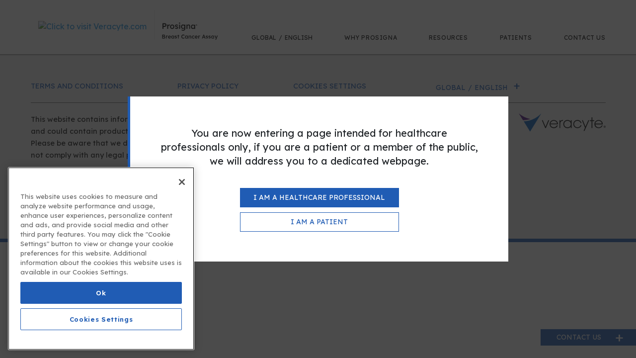

--- FILE ---
content_type: text/html; charset=UTF-8
request_url: https://www.prosigna.com/type/whitepapers/
body_size: 9198
content:
<!DOCTYPE html>
<html class="no-js" lang="en" style="margin-top: 0 !important;">
    <head>
        <!-- Google Tag Manager -->
        <script>(function(w,d,s,l,i){w[l]=w[l]||[];w[l].push({'gtm.start':
        new Date().getTime(),event:'gtm.js'});var f=d.getElementsByTagName(s)[0],
        j=d.createElement(s),dl=l!='dataLayer'?'&l='+l:'';j.async=true;j.src=
        'https://www.googletagmanager.com/gtm.js?id='+i+dl;f.parentNode.insertBefore(j,f);
        })(window,document,'script','dataLayer','GTM-5BLDWZ7');</script>
        <!-- End Google Tag Manager -->

        <!-- OneTrust Cookies Consent Notice start for prosigna.com -->
        <script src="https://cdn.cookielaw.org/scripttemplates/otSDKStub.js"  type="text/javascript" charset="UTF-8" data-domain-script="d2c1f47e-97aa-459f-85ce-737d91243987" ></script>
        <script type="text/javascript">
        function OptanonWrapper() { }
        </script>
        <!-- OneTrust Cookies Consent Notice end for prosigna.com -->
        
        <meta http-equiv="Content-Type" content="text/html; charset=UTF-8" />
        <meta name="generator" content="WordPress 6.8.3" />
        <meta name="viewport" content="width=device-width, initial-scale=1.0" />
        <title>Whitepapers Archives - Prosigna</title>
        
        <!-- <meta property="og:image" content="https://www.prosigna.com/wp-content/themes/prosigna/img/facebook-og.jpg" /> -->

        <link rel="shortcut icon" href="https://www.prosigna.com/wp-content/themes/prosigna/favicon/favicon.ico">
        <link rel="apple-touch-icon" sizes="57x57" href="https://www.prosigna.com/wp-content/themes/prosigna/favicon/apple-icon-57x57.png">
        <link rel="apple-touch-icon" sizes="60x60" href="https://www.prosigna.com/wp-content/themes/prosigna/favicon/apple-icon-60x60.png">
        <link rel="apple-touch-icon" sizes="72x72" href="https://www.prosigna.com/wp-content/themes/prosigna/favicon/apple-icon-72x72.png">
        <link rel="apple-touch-icon" sizes="76x76" href="https://www.prosigna.com/wp-content/themes/prosigna/favicon/apple-icon-76x76.png">
        <link rel="apple-touch-icon" sizes="114x114" href="https://www.prosigna.com/wp-content/themes/prosigna/favicon/apple-icon-114x114.png">
        <link rel="apple-touch-icon" sizes="120x120" href="https://www.prosigna.com/wp-content/themes/prosigna/favicon/apple-icon-120x120.png">
        <link rel="apple-touch-icon" sizes="144x144" href="https://www.prosigna.com/wp-content/themes/prosigna/favicon/apple-icon-144x144.png">
        <link rel="apple-touch-icon" sizes="152x152" href="https://www.prosigna.com/wp-content/themes/prosigna/favicon/apple-icon-152x152.png">
        <link rel="apple-touch-icon" sizes="180x180" href="https://www.prosigna.com/wp-content/themes/prosigna/favicon/apple-icon-180x180.png">
        <link rel="icon" type="image/png" sizes="192x192"  href="https://www.prosigna.com/wp-content/themes/prosigna/favicon/android-icon-192x192.png">
        <link rel="icon" type="image/png" sizes="32x32" href="https://www.prosigna.com/wp-content/themes/prosigna/favicon/favicon-32x32.png">
        <link rel="icon" type="image/png" sizes="96x96" href="https://www.prosigna.com/wp-content/themes/prosigna/favicon/favicon-96x96.png">
        <link rel="icon" type="image/png" sizes="16x16" href="https://www.prosigna.com/wp-content/themes/prosigna/favicon/favicon-16x16.png">
        <meta name="msapplication-TileImage" content="https://www.prosigna.com/wp-content/themes/prosigna/favicon/ms-icon-144x144.png">

        <link rel="stylesheet" href="https://www.prosigna.com/wp-content/themes/prosigna/css/foundation.min.css" type="text/css" media="screen" />
        <link rel="stylesheet" href="https://www.prosigna.com/wp-content/themes/prosigna/css/motion-ui.min.css" type="text/css" media="screen" />
        <link rel="stylesheet" href="https://www.prosigna.com/wp-content/themes/prosigna/css/jquery.fancybox.min.css" type="text/css" media="screen" />
        <link rel="stylesheet" href="https://www.prosigna.com/wp-content/themes/prosigna/css/owl.carousel.min.css" type="text/css" media="screen" />
        <link rel="stylesheet" href="https://www.prosigna.com/wp-content/themes/prosigna/css/style.css?v=1.05" type="text/css" media="screen" />

        <!-- <script src="https://www.google.com/recaptcha/api.js" async defer></script> -->
        <script src="https://www.google.com/recaptcha/api.js?render=6LeNTVopAAAAACJyPQfHyWdH6pme_HBifydTpX3u"></script>

        <link rel="preconnect" href="https://fonts.googleapis.com">
        <link rel="preconnect" href="https://fonts.gstatic.com" crossorigin>
        <link href="https://fonts.googleapis.com/css2?family=Lexend:wght@100..900&display=swap" rel="stylesheet">

                
        <meta name='robots' content='index, follow, max-image-preview:large, max-snippet:-1, max-video-preview:-1' />
	<style>img:is([sizes="auto" i], [sizes^="auto," i]) { contain-intrinsic-size: 3000px 1500px }</style>
	
	<!-- This site is optimized with the Yoast SEO Premium plugin v26.6 (Yoast SEO v26.8) - https://yoast.com/product/yoast-seo-premium-wordpress/ -->
	<link rel="canonical" href="https://www.prosigna.com/type/whitepapers/" />
	<meta property="og:locale" content="en_GB" />
	<meta property="og:type" content="article" />
	<meta property="og:title" content="Whitepapers Archives" />
	<meta property="og:url" content="https://www.prosigna.com/type/whitepapers/" />
	<meta property="og:site_name" content="Prosigna" />
	<meta name="twitter:card" content="summary_large_image" />
	<script type="application/ld+json" class="yoast-schema-graph">{"@context":"https://schema.org","@graph":[{"@type":"CollectionPage","@id":"https://www.prosigna.com/type/whitepapers/","url":"https://www.prosigna.com/type/whitepapers/","name":"Whitepapers Archives - Prosigna","isPartOf":{"@id":"https://www.prosigna.com/#website"},"breadcrumb":{"@id":"https://www.prosigna.com/type/whitepapers/#breadcrumb"},"inLanguage":"en-GB"},{"@type":"BreadcrumbList","@id":"https://www.prosigna.com/type/whitepapers/#breadcrumb","itemListElement":[{"@type":"ListItem","position":1,"name":"Home","item":"https://www.prosigna.com/"},{"@type":"ListItem","position":2,"name":"Whitepapers"}]},{"@type":"WebSite","@id":"https://www.prosigna.com/#website","url":"https://www.prosigna.com/","name":"Prosigna","description":"Your SUPER-powered WP Engine Site","potentialAction":[{"@type":"SearchAction","target":{"@type":"EntryPoint","urlTemplate":"https://www.prosigna.com/?s={search_term_string}"},"query-input":{"@type":"PropertyValueSpecification","valueRequired":true,"valueName":"search_term_string"}}],"inLanguage":"en-GB"}]}</script>
	<!-- / Yoast SEO Premium plugin. -->


<link rel="alternate" type="application/rss+xml" title="Prosigna &raquo; Whitepapers Type Feed" href="https://www.prosigna.com/type/whitepapers/feed/" />
<script type="text/javascript">
/* <![CDATA[ */
window._wpemojiSettings = {"baseUrl":"https:\/\/s.w.org\/images\/core\/emoji\/16.0.1\/72x72\/","ext":".png","svgUrl":"https:\/\/s.w.org\/images\/core\/emoji\/16.0.1\/svg\/","svgExt":".svg","source":{"concatemoji":"https:\/\/www.prosigna.com\/wp-includes\/js\/wp-emoji-release.min.js?ver=6.8.3"}};
/*! This file is auto-generated */
!function(s,n){var o,i,e;function c(e){try{var t={supportTests:e,timestamp:(new Date).valueOf()};sessionStorage.setItem(o,JSON.stringify(t))}catch(e){}}function p(e,t,n){e.clearRect(0,0,e.canvas.width,e.canvas.height),e.fillText(t,0,0);var t=new Uint32Array(e.getImageData(0,0,e.canvas.width,e.canvas.height).data),a=(e.clearRect(0,0,e.canvas.width,e.canvas.height),e.fillText(n,0,0),new Uint32Array(e.getImageData(0,0,e.canvas.width,e.canvas.height).data));return t.every(function(e,t){return e===a[t]})}function u(e,t){e.clearRect(0,0,e.canvas.width,e.canvas.height),e.fillText(t,0,0);for(var n=e.getImageData(16,16,1,1),a=0;a<n.data.length;a++)if(0!==n.data[a])return!1;return!0}function f(e,t,n,a){switch(t){case"flag":return n(e,"\ud83c\udff3\ufe0f\u200d\u26a7\ufe0f","\ud83c\udff3\ufe0f\u200b\u26a7\ufe0f")?!1:!n(e,"\ud83c\udde8\ud83c\uddf6","\ud83c\udde8\u200b\ud83c\uddf6")&&!n(e,"\ud83c\udff4\udb40\udc67\udb40\udc62\udb40\udc65\udb40\udc6e\udb40\udc67\udb40\udc7f","\ud83c\udff4\u200b\udb40\udc67\u200b\udb40\udc62\u200b\udb40\udc65\u200b\udb40\udc6e\u200b\udb40\udc67\u200b\udb40\udc7f");case"emoji":return!a(e,"\ud83e\udedf")}return!1}function g(e,t,n,a){var r="undefined"!=typeof WorkerGlobalScope&&self instanceof WorkerGlobalScope?new OffscreenCanvas(300,150):s.createElement("canvas"),o=r.getContext("2d",{willReadFrequently:!0}),i=(o.textBaseline="top",o.font="600 32px Arial",{});return e.forEach(function(e){i[e]=t(o,e,n,a)}),i}function t(e){var t=s.createElement("script");t.src=e,t.defer=!0,s.head.appendChild(t)}"undefined"!=typeof Promise&&(o="wpEmojiSettingsSupports",i=["flag","emoji"],n.supports={everything:!0,everythingExceptFlag:!0},e=new Promise(function(e){s.addEventListener("DOMContentLoaded",e,{once:!0})}),new Promise(function(t){var n=function(){try{var e=JSON.parse(sessionStorage.getItem(o));if("object"==typeof e&&"number"==typeof e.timestamp&&(new Date).valueOf()<e.timestamp+604800&&"object"==typeof e.supportTests)return e.supportTests}catch(e){}return null}();if(!n){if("undefined"!=typeof Worker&&"undefined"!=typeof OffscreenCanvas&&"undefined"!=typeof URL&&URL.createObjectURL&&"undefined"!=typeof Blob)try{var e="postMessage("+g.toString()+"("+[JSON.stringify(i),f.toString(),p.toString(),u.toString()].join(",")+"));",a=new Blob([e],{type:"text/javascript"}),r=new Worker(URL.createObjectURL(a),{name:"wpTestEmojiSupports"});return void(r.onmessage=function(e){c(n=e.data),r.terminate(),t(n)})}catch(e){}c(n=g(i,f,p,u))}t(n)}).then(function(e){for(var t in e)n.supports[t]=e[t],n.supports.everything=n.supports.everything&&n.supports[t],"flag"!==t&&(n.supports.everythingExceptFlag=n.supports.everythingExceptFlag&&n.supports[t]);n.supports.everythingExceptFlag=n.supports.everythingExceptFlag&&!n.supports.flag,n.DOMReady=!1,n.readyCallback=function(){n.DOMReady=!0}}).then(function(){return e}).then(function(){var e;n.supports.everything||(n.readyCallback(),(e=n.source||{}).concatemoji?t(e.concatemoji):e.wpemoji&&e.twemoji&&(t(e.twemoji),t(e.wpemoji)))}))}((window,document),window._wpemojiSettings);
/* ]]> */
</script>
<style id='wp-emoji-styles-inline-css' type='text/css'>

	img.wp-smiley, img.emoji {
		display: inline !important;
		border: none !important;
		box-shadow: none !important;
		height: 1em !important;
		width: 1em !important;
		margin: 0 0.07em !important;
		vertical-align: -0.1em !important;
		background: none !important;
		padding: 0 !important;
	}
</style>
<link rel='stylesheet' id='wp-block-library-css' href='https://www.prosigna.com/wp-includes/css/dist/block-library/style.min.css?ver=6.8.3' type='text/css' media='all' />
<style id='classic-theme-styles-inline-css' type='text/css'>
/*! This file is auto-generated */
.wp-block-button__link{color:#fff;background-color:#32373c;border-radius:9999px;box-shadow:none;text-decoration:none;padding:calc(.667em + 2px) calc(1.333em + 2px);font-size:1.125em}.wp-block-file__button{background:#32373c;color:#fff;text-decoration:none}
</style>
<style id='safe-svg-svg-icon-style-inline-css' type='text/css'>
.safe-svg-cover{text-align:center}.safe-svg-cover .safe-svg-inside{display:inline-block;max-width:100%}.safe-svg-cover svg{fill:currentColor;height:100%;max-height:100%;max-width:100%;width:100%}

</style>
<style id='global-styles-inline-css' type='text/css'>
:root{--wp--preset--aspect-ratio--square: 1;--wp--preset--aspect-ratio--4-3: 4/3;--wp--preset--aspect-ratio--3-4: 3/4;--wp--preset--aspect-ratio--3-2: 3/2;--wp--preset--aspect-ratio--2-3: 2/3;--wp--preset--aspect-ratio--16-9: 16/9;--wp--preset--aspect-ratio--9-16: 9/16;--wp--preset--color--black: #000000;--wp--preset--color--cyan-bluish-gray: #abb8c3;--wp--preset--color--white: #ffffff;--wp--preset--color--pale-pink: #f78da7;--wp--preset--color--vivid-red: #cf2e2e;--wp--preset--color--luminous-vivid-orange: #ff6900;--wp--preset--color--luminous-vivid-amber: #fcb900;--wp--preset--color--light-green-cyan: #7bdcb5;--wp--preset--color--vivid-green-cyan: #00d084;--wp--preset--color--pale-cyan-blue: #8ed1fc;--wp--preset--color--vivid-cyan-blue: #0693e3;--wp--preset--color--vivid-purple: #9b51e0;--wp--preset--gradient--vivid-cyan-blue-to-vivid-purple: linear-gradient(135deg,rgba(6,147,227,1) 0%,rgb(155,81,224) 100%);--wp--preset--gradient--light-green-cyan-to-vivid-green-cyan: linear-gradient(135deg,rgb(122,220,180) 0%,rgb(0,208,130) 100%);--wp--preset--gradient--luminous-vivid-amber-to-luminous-vivid-orange: linear-gradient(135deg,rgba(252,185,0,1) 0%,rgba(255,105,0,1) 100%);--wp--preset--gradient--luminous-vivid-orange-to-vivid-red: linear-gradient(135deg,rgba(255,105,0,1) 0%,rgb(207,46,46) 100%);--wp--preset--gradient--very-light-gray-to-cyan-bluish-gray: linear-gradient(135deg,rgb(238,238,238) 0%,rgb(169,184,195) 100%);--wp--preset--gradient--cool-to-warm-spectrum: linear-gradient(135deg,rgb(74,234,220) 0%,rgb(151,120,209) 20%,rgb(207,42,186) 40%,rgb(238,44,130) 60%,rgb(251,105,98) 80%,rgb(254,248,76) 100%);--wp--preset--gradient--blush-light-purple: linear-gradient(135deg,rgb(255,206,236) 0%,rgb(152,150,240) 100%);--wp--preset--gradient--blush-bordeaux: linear-gradient(135deg,rgb(254,205,165) 0%,rgb(254,45,45) 50%,rgb(107,0,62) 100%);--wp--preset--gradient--luminous-dusk: linear-gradient(135deg,rgb(255,203,112) 0%,rgb(199,81,192) 50%,rgb(65,88,208) 100%);--wp--preset--gradient--pale-ocean: linear-gradient(135deg,rgb(255,245,203) 0%,rgb(182,227,212) 50%,rgb(51,167,181) 100%);--wp--preset--gradient--electric-grass: linear-gradient(135deg,rgb(202,248,128) 0%,rgb(113,206,126) 100%);--wp--preset--gradient--midnight: linear-gradient(135deg,rgb(2,3,129) 0%,rgb(40,116,252) 100%);--wp--preset--font-size--small: 13px;--wp--preset--font-size--medium: 20px;--wp--preset--font-size--large: 36px;--wp--preset--font-size--x-large: 42px;--wp--preset--spacing--20: 0.44rem;--wp--preset--spacing--30: 0.67rem;--wp--preset--spacing--40: 1rem;--wp--preset--spacing--50: 1.5rem;--wp--preset--spacing--60: 2.25rem;--wp--preset--spacing--70: 3.38rem;--wp--preset--spacing--80: 5.06rem;--wp--preset--shadow--natural: 6px 6px 9px rgba(0, 0, 0, 0.2);--wp--preset--shadow--deep: 12px 12px 50px rgba(0, 0, 0, 0.4);--wp--preset--shadow--sharp: 6px 6px 0px rgba(0, 0, 0, 0.2);--wp--preset--shadow--outlined: 6px 6px 0px -3px rgba(255, 255, 255, 1), 6px 6px rgba(0, 0, 0, 1);--wp--preset--shadow--crisp: 6px 6px 0px rgba(0, 0, 0, 1);}:where(.is-layout-flex){gap: 0.5em;}:where(.is-layout-grid){gap: 0.5em;}body .is-layout-flex{display: flex;}.is-layout-flex{flex-wrap: wrap;align-items: center;}.is-layout-flex > :is(*, div){margin: 0;}body .is-layout-grid{display: grid;}.is-layout-grid > :is(*, div){margin: 0;}:where(.wp-block-columns.is-layout-flex){gap: 2em;}:where(.wp-block-columns.is-layout-grid){gap: 2em;}:where(.wp-block-post-template.is-layout-flex){gap: 1.25em;}:where(.wp-block-post-template.is-layout-grid){gap: 1.25em;}.has-black-color{color: var(--wp--preset--color--black) !important;}.has-cyan-bluish-gray-color{color: var(--wp--preset--color--cyan-bluish-gray) !important;}.has-white-color{color: var(--wp--preset--color--white) !important;}.has-pale-pink-color{color: var(--wp--preset--color--pale-pink) !important;}.has-vivid-red-color{color: var(--wp--preset--color--vivid-red) !important;}.has-luminous-vivid-orange-color{color: var(--wp--preset--color--luminous-vivid-orange) !important;}.has-luminous-vivid-amber-color{color: var(--wp--preset--color--luminous-vivid-amber) !important;}.has-light-green-cyan-color{color: var(--wp--preset--color--light-green-cyan) !important;}.has-vivid-green-cyan-color{color: var(--wp--preset--color--vivid-green-cyan) !important;}.has-pale-cyan-blue-color{color: var(--wp--preset--color--pale-cyan-blue) !important;}.has-vivid-cyan-blue-color{color: var(--wp--preset--color--vivid-cyan-blue) !important;}.has-vivid-purple-color{color: var(--wp--preset--color--vivid-purple) !important;}.has-black-background-color{background-color: var(--wp--preset--color--black) !important;}.has-cyan-bluish-gray-background-color{background-color: var(--wp--preset--color--cyan-bluish-gray) !important;}.has-white-background-color{background-color: var(--wp--preset--color--white) !important;}.has-pale-pink-background-color{background-color: var(--wp--preset--color--pale-pink) !important;}.has-vivid-red-background-color{background-color: var(--wp--preset--color--vivid-red) !important;}.has-luminous-vivid-orange-background-color{background-color: var(--wp--preset--color--luminous-vivid-orange) !important;}.has-luminous-vivid-amber-background-color{background-color: var(--wp--preset--color--luminous-vivid-amber) !important;}.has-light-green-cyan-background-color{background-color: var(--wp--preset--color--light-green-cyan) !important;}.has-vivid-green-cyan-background-color{background-color: var(--wp--preset--color--vivid-green-cyan) !important;}.has-pale-cyan-blue-background-color{background-color: var(--wp--preset--color--pale-cyan-blue) !important;}.has-vivid-cyan-blue-background-color{background-color: var(--wp--preset--color--vivid-cyan-blue) !important;}.has-vivid-purple-background-color{background-color: var(--wp--preset--color--vivid-purple) !important;}.has-black-border-color{border-color: var(--wp--preset--color--black) !important;}.has-cyan-bluish-gray-border-color{border-color: var(--wp--preset--color--cyan-bluish-gray) !important;}.has-white-border-color{border-color: var(--wp--preset--color--white) !important;}.has-pale-pink-border-color{border-color: var(--wp--preset--color--pale-pink) !important;}.has-vivid-red-border-color{border-color: var(--wp--preset--color--vivid-red) !important;}.has-luminous-vivid-orange-border-color{border-color: var(--wp--preset--color--luminous-vivid-orange) !important;}.has-luminous-vivid-amber-border-color{border-color: var(--wp--preset--color--luminous-vivid-amber) !important;}.has-light-green-cyan-border-color{border-color: var(--wp--preset--color--light-green-cyan) !important;}.has-vivid-green-cyan-border-color{border-color: var(--wp--preset--color--vivid-green-cyan) !important;}.has-pale-cyan-blue-border-color{border-color: var(--wp--preset--color--pale-cyan-blue) !important;}.has-vivid-cyan-blue-border-color{border-color: var(--wp--preset--color--vivid-cyan-blue) !important;}.has-vivid-purple-border-color{border-color: var(--wp--preset--color--vivid-purple) !important;}.has-vivid-cyan-blue-to-vivid-purple-gradient-background{background: var(--wp--preset--gradient--vivid-cyan-blue-to-vivid-purple) !important;}.has-light-green-cyan-to-vivid-green-cyan-gradient-background{background: var(--wp--preset--gradient--light-green-cyan-to-vivid-green-cyan) !important;}.has-luminous-vivid-amber-to-luminous-vivid-orange-gradient-background{background: var(--wp--preset--gradient--luminous-vivid-amber-to-luminous-vivid-orange) !important;}.has-luminous-vivid-orange-to-vivid-red-gradient-background{background: var(--wp--preset--gradient--luminous-vivid-orange-to-vivid-red) !important;}.has-very-light-gray-to-cyan-bluish-gray-gradient-background{background: var(--wp--preset--gradient--very-light-gray-to-cyan-bluish-gray) !important;}.has-cool-to-warm-spectrum-gradient-background{background: var(--wp--preset--gradient--cool-to-warm-spectrum) !important;}.has-blush-light-purple-gradient-background{background: var(--wp--preset--gradient--blush-light-purple) !important;}.has-blush-bordeaux-gradient-background{background: var(--wp--preset--gradient--blush-bordeaux) !important;}.has-luminous-dusk-gradient-background{background: var(--wp--preset--gradient--luminous-dusk) !important;}.has-pale-ocean-gradient-background{background: var(--wp--preset--gradient--pale-ocean) !important;}.has-electric-grass-gradient-background{background: var(--wp--preset--gradient--electric-grass) !important;}.has-midnight-gradient-background{background: var(--wp--preset--gradient--midnight) !important;}.has-small-font-size{font-size: var(--wp--preset--font-size--small) !important;}.has-medium-font-size{font-size: var(--wp--preset--font-size--medium) !important;}.has-large-font-size{font-size: var(--wp--preset--font-size--large) !important;}.has-x-large-font-size{font-size: var(--wp--preset--font-size--x-large) !important;}
:where(.wp-block-post-template.is-layout-flex){gap: 1.25em;}:where(.wp-block-post-template.is-layout-grid){gap: 1.25em;}
:where(.wp-block-columns.is-layout-flex){gap: 2em;}:where(.wp-block-columns.is-layout-grid){gap: 2em;}
:root :where(.wp-block-pullquote){font-size: 1.5em;line-height: 1.6;}
</style>
<link rel='stylesheet' id='passster-public-css' href='https://www.prosigna.com/wp-content/plugins/content-protector/assets/public/passster-public.min.css?ver=4.2.26' type='text/css' media='all' />
<script type="text/javascript" src="https://www.prosigna.com/wp-content/plugins/sitepress-multilingual-cms/templates/language-switchers/legacy-dropdown/script.min.js?ver=1" id="wpml-legacy-dropdown-0-js"></script>
<script type="text/javascript" src="https://www.prosigna.com/wp-includes/js/jquery/jquery.min.js?ver=3.7.1" id="jquery-core-js"></script>
<script type="text/javascript" src="https://www.prosigna.com/wp-includes/js/jquery/jquery-migrate.min.js?ver=3.4.1" id="jquery-migrate-js"></script>
<script type="text/javascript" src="https://www.prosigna.com/wp-includes/js/dist/hooks.min.js?ver=4d63a3d491d11ffd8ac6" id="wp-hooks-js"></script>
<script type="text/javascript" src="https://www.prosigna.com/wp-includes/js/dist/i18n.min.js?ver=5e580eb46a90c2b997e6" id="wp-i18n-js"></script>
<script type="text/javascript" id="wp-i18n-js-after">
/* <![CDATA[ */
wp.i18n.setLocaleData( { 'text direction\u0004ltr': [ 'ltr' ] } );
/* ]]> */
</script>
<script type="text/javascript" src="https://www.prosigna.com/wp-includes/js/dist/vendor/wp-polyfill.min.js?ver=3.15.0" id="wp-polyfill-js"></script>
<script type="text/javascript" src="https://www.prosigna.com/wp-includes/js/dist/url.min.js?ver=c2964167dfe2477c14ea" id="wp-url-js"></script>
<script type="text/javascript" id="wp-api-fetch-js-translations">
/* <![CDATA[ */
( function( domain, translations ) {
	var localeData = translations.locale_data[ domain ] || translations.locale_data.messages;
	localeData[""].domain = domain;
	wp.i18n.setLocaleData( localeData, domain );
} )( "default", {"translation-revision-date":"2025-04-06 12:37:11+0000","generator":"GlotPress\/4.0.1","domain":"messages","locale_data":{"messages":{"":{"domain":"messages","plural-forms":"nplurals=2; plural=n != 1;","lang":"en_GB"},"You are probably offline.":["You are probably offline."],"Media upload failed. If this is a photo or a large image, please scale it down and try again.":["Media upload failed. If this is a photo or a large image, please scale it down and try again."],"The response is not a valid JSON response.":["The response is not a valid JSON response."],"An unknown error occurred.":["An unknown error occurred."]}},"comment":{"reference":"wp-includes\/js\/dist\/api-fetch.js"}} );
/* ]]> */
</script>
<script type="text/javascript" src="https://www.prosigna.com/wp-includes/js/dist/api-fetch.min.js?ver=3623a576c78df404ff20" id="wp-api-fetch-js"></script>
<script type="text/javascript" id="wp-api-fetch-js-after">
/* <![CDATA[ */
wp.apiFetch.use( wp.apiFetch.createRootURLMiddleware( "https://www.prosigna.com/wp-json/" ) );
wp.apiFetch.nonceMiddleware = wp.apiFetch.createNonceMiddleware( "9e5bd77a88" );
wp.apiFetch.use( wp.apiFetch.nonceMiddleware );
wp.apiFetch.use( wp.apiFetch.mediaUploadMiddleware );
wp.apiFetch.nonceEndpoint = "https://www.prosigna.com/wp-admin/admin-ajax.php?action=rest-nonce";
/* ]]> */
</script>
<script type="text/javascript" src="https://www.prosigna.com/wp-content/plugins/content-protector/assets/public/cookie.js?ver=4.2.26" id="passster-cookie-js"></script>
<script type="text/javascript" id="passster-public-js-extra">
/* <![CDATA[ */
var ps_ajax = {"ajax_url":"https:\/\/www.prosigna.com\/wp-admin\/admin-ajax.php","nonce":"9ad7a370f7","hash_nonce":"18e6e643fc","logout_nonce":"a72243f6a5","post_id":"2175","shortcodes":[],"permalink":"https:\/\/www.prosigna.com\/resource\/download-the-prosigna-product-data-sheet-us\/","cookie_duration_unit":"days","cookie_duration":"2","disable_cookie":"","unlock_mode":""};
/* ]]> */
</script>
<script type="text/javascript" src="https://www.prosigna.com/wp-content/plugins/content-protector/assets/public/passster-public.min.js?ver=4.2.26" id="passster-public-js"></script>
<link rel="https://api.w.org/" href="https://www.prosigna.com/wp-json/" /><link rel="EditURI" type="application/rsd+xml" title="RSD" href="https://www.prosigna.com/xmlrpc.php?rsd" />
<meta name="generator" content="WPML ver:4.8.6 stt:1,64,4,3,27,2;" />
        <style>
            .passster-form {
                max-width: 700px !important;
                        }

            .passster-form > form {
                background: #FAFAFA;
                padding: 20px 20px 20px 20px;
                margin: 0px 0px 0px 0px;
                border-radius: 0px;
            }

            .passster-form .ps-form-headline {
                font-size: 24px;
                font-weight: 500;
                color: #6804cc;
            }

            .passster-form p {
                font-size: 16px;
                font-weight: 300;
                color: #000;
            }

            .passster-submit, .passster-submit-recaptcha,
			.passster-submit, .passster-submit-turnstile {
                background: #6804cc;
                padding: 10px 10px 10px 10px;
                margin: 0px 0px 0px 0px;
                border-radius: 0px;
                font-size: 12px;
                font-weight: 400;
                color: #fff;
            }

            .passster-submit:hover, .passster-submit-recaptcha:hover,
            .passster-submit:hover, .passster-submit-turnstile:hover {
                background: #000;
                color: #fff;
            }
        </style>
				<style type="text/css" id="wp-custom-css">
			.lang-select, .lang-select:active, .lang-select:focus {
    max-width: 175px;
    height: 28px;
  
}

.logo-container {
    display: flex;
    align-items: center;
}

.logo {
    margin: 0px 0px 0px 15px;
}

.logo + .logo::before {
    content: "";
    display: inline-block;
    width: 1px;
    height: 60px;
    background-color: #eeeeee;
    margin-right: 10px;
}

.owl-home-slider .circle-logo {
	
	font-size:16px;
}		</style>
		 
    </head>

    <div class="hide">
        array(13) {
  ["code"]=>
  string(5) "en_gb"
  ["id"]=>
  string(2) "64"
  ["native_name"]=>
  string(6) "Global"
  ["major"]=>
  string(1) "0"
  ["active"]=>
  string(1) "1"
  ["default_locale"]=>
  string(5) "en_GB"
  ["encode_url"]=>
  string(1) "0"
  ["tag"]=>
  string(5) "en-gb"
  ["missing"]=>
  int(0)
  ["translated_name"]=>
  string(6) "Global"
  ["url"]=>
  string(42) "https://www.prosigna.com/type/whitepapers/"
  ["country_flag_url"]=>
  string(0) ""
  ["language_code"]=>
  string(5) "en_gb"
}
native: Global<br>translated: Global    </div>

    
    <div class="reveal" id="language-modal" data-reveal>
        <a href="https://prosignastage.wpengine.com/" data-close aria-label="Close modal">
            <strong>IN the US</strong>
        </a>
        <a style="margin-bottom: 10px;" data-close aria-label="Close modal">
            <strong>OUTSIDE the US</strong>
        </a>

        <button class="close-button" data-close aria-label="Close modal" type="button">
            <span aria-hidden="true">&times;</span>
        </button>
    </div>
    
    
    <body class="archive tax-type term-whitepapers term-3 wp-theme-prosigna  lang-en_gb">

    <!-- Google Tag Manager (noscript) -->
    <noscript><iframe src="https://www.googletagmanager.com/ns.html?id=GTM-5BLDWZ7"
    height="0" width="0" style="display:none;visibility:hidden"></iframe></noscript>
    <!-- End Google Tag Manager (noscript) -->

                        <a href=" /contact-us/">
                <div class="fixed-contact-us fixed-contact-us-active">
                    CONTACT US                </div>
            </a>
        
            
            <div class="main-load-reveal-hold">
            <div class="main-load-reveal-hold-box">
                                    <div class="main-load-reveal-hold-text">
                        You are now entering a page intended for healthcare professionals only, if you are a patient or a member of the public, we will address you to a dedicated webpage.                    </div>
                
                <div class="main-load-reveal-hold-btns text-center">
                    <ul>
                                                    <li>
                                <a href="/" class="btn-violet-simple" >
                                    I am a healthcare professional                                </a>
                            </li>
                        
                                                    <li>
                                <a href="/patient/" class="btn-violet-border" >
                                    I am a patient                                </a>
                            </li>
                                            </ul>
                </div>
            </div>
        </div>
    
    <header class="">        
        <div class="main-header">

                                        
                                        
            <div class="row">
                <div class="small-12 columns nopad header-hold">                    
                <div class="logo-container">
					<div class="logo logo-vera">
						<a href="https://www.veracyte.com/" target="_blank">
							<img src="https://prosignastage.wpengine.com/wp-content/uploads/2024/10/veracyte-logo.png" alt="Click to visit Veracyte.com">
						</a>
					</div>
					<div class="logo logo-main">
						<a href="https://www.prosigna.com">
							<img style="width:80%;  vertical-align: baseline;" src="https://www.prosigna.com/wp-content/themes/prosigna/img/logo-prosigna.svg" alt="Prosigna Logo"> 
						</a>
					</div>
				</div>
                    <div class="direct-links-list">
                        <ul>
                                                 
                        </ul>
                    </div>
                    <div class="nav-lang-hold">
                        <div class="lang-hold">
                            
<div
	 class="wpml-ls-statics-shortcode_actions wpml-ls wpml-ls-legacy-dropdown js-wpml-ls-legacy-dropdown">
	<ul role="menu">

		<li role="none" tabindex="0" class="wpml-ls-slot-shortcode_actions wpml-ls-item wpml-ls-item-en_gb wpml-ls-current-language wpml-ls-first-item wpml-ls-last-item wpml-ls-item-legacy-dropdown">
			<a href="#" class="js-wpml-ls-item-toggle wpml-ls-item-toggle" role="menuitem" title="Switch to Global(Global)">
                <span class="wpml-ls-native" role="menuitem">Global</span></a>

			<ul class="wpml-ls-sub-menu" role="menu">
							</ul>

		</li>

	</ul>
</div>
                        </div>
                        <div class="nav-list-v2">
                                                            <ul id="menu-main-menu-gb" class="n-h"><li id="menu-item-1260" class="menu-item menu-item-type-post_type menu-item-object-page menu-item-1260"><a href="https://www.prosigna.com/why-prosigna/">Why Prosigna</a></li>
<li id="menu-item-235" class="menu-item menu-item-type-post_type menu-item-object-page menu-item-235"><a href="https://www.prosigna.com/resources/">Resources</a></li>
<li id="menu-item-1259" class="menu-item menu-item-type-post_type menu-item-object-page menu-item-1259"><a href="https://www.prosigna.com/patients/">Patients</a></li>
<li id="menu-item-1990" class="menu-item menu-item-type-post_type menu-item-object-page menu-item-1990"><a href="https://www.prosigna.com/contact-us/">Contact Us</a></li>
</ul>  
                                                  
                        </div>                       
                    </div>                  
                    
                    
                     
                    
                     

                    <div class="hamburger hamburger--squeeze js-hamburger">
                        <div class="hamburger-box">
                            <div class="hamburger-inner"></div>
                        </div>
                    </div>
                </div>
            </div>
        </div>

        
        
            </header>
    
    <div class="cta-height "></div>
                   


    <!-- index -->


    <!-- index -->


    <!-- index -->


        
        
        <footer class="bg-grey">
        <div class="row">
            <div class="small-12 columns nopad footer-contacts text-right">
                <p>To speak to a representative, call <a href="tel:+1-650-243-6335">+1-650-243-6335</a></p>
<p>or email <a href="/cdn-cgi/l/email-protection#7f161119103f0f0d100c1618111e511c1012" target="_blank" rel="noopener"><span class="__cf_email__" data-cfemail="0b62656d644b7b796478626c656a25686466">[email&#160;protected]</span></a></p>
            </div>
            <div class="footer-nav-lang-hold">
                <!-- <div class="footer-lang-list">
                    
                </div> -->
                <div class="small-12 columns nopad footer-nav-list">
                    <ul id="menu-footer-menu-gb" class="n-h"><li id="menu-item-258" class="menu-item menu-item-type-custom menu-item-object-custom menu-item-258"><a target="_blank" href="https://www.veracyte.com/terms-of-use">Terms and Conditions</a></li>
<li id="menu-item-257" class="menu-item menu-item-type-custom menu-item-object-custom menu-item-257"><a target="_blank" href="https://www.veracyte.com/privacy-information-center/privacy-policy">Privacy Policy</a></li>
<li id="menu-item-1273" class="ot-sdk-show-settings menu-item menu-item-type-custom menu-item-object-custom menu-item-1273"><a href="#">Cookie Preferences</a></li>
</ul>                    <div class="footer-lang-list">
                    
<div
	 class="wpml-ls-statics-shortcode_actions wpml-ls wpml-ls-legacy-dropdown js-wpml-ls-legacy-dropdown">
	<ul role="menu">

		<li role="none" tabindex="0" class="wpml-ls-slot-shortcode_actions wpml-ls-item wpml-ls-item-en_gb wpml-ls-current-language wpml-ls-first-item wpml-ls-last-item wpml-ls-item-legacy-dropdown">
			<a href="#" class="js-wpml-ls-item-toggle wpml-ls-item-toggle" role="menuitem" title="Switch to Global(Global)">
                <span class="wpml-ls-native" role="menuitem">Global</span></a>

			<ul class="wpml-ls-sub-menu" role="menu">
							</ul>

		</li>

	</ul>
</div>
                        <!-- <ul>
                            <li>
                                <a href="#">
                                    Country / Language
                                </a>
                            </li>
                        </ul> -->
                    </div>                    
                </div>
            </div>
            
            <div class="small-12 columns nopad copyright-logo-hold">
                <div class="copyright">
                    This website contains information on products which is targeted to a wide range of audiences<br />
and could contain product details or information otherwise not accessible or valid in your country.<br />
Please be aware that we do not take any responsibility for accessing such information which may<br />
not comply with any legal process, regulation, registration or usage in the country of your origin.<br />
<br />
© 2023 Veracyte, Inc. All rights reserved. <br />
Prosigna, Veracyte, the Prosigna logo, and the Veracyte logo are registered trademarks of Veracyte.                </div>
                <div class="footer-logo">
                    <a href="https://www.veracyte.com/" alt="Click to visit Veracyte.com" target="_blank"><img src="https://www.prosigna.com/wp-content/themes/prosigna/img/logo-veracyte.svg" alt="Veracyte.com"></a>
                </div>
            </div>
        </div>
    </footer>
        
        
        <script data-cfasync="false" src="/cdn-cgi/scripts/5c5dd728/cloudflare-static/email-decode.min.js"></script><script src="https://www.prosigna.com/wp-content/themes/prosigna/js/vendor/jquery.min.js"></script>
        <script src="https://www.prosigna.com/wp-content/themes/prosigna/js/vendor/what-input.min.js"></script>
        <script src="https://www.prosigna.com/wp-content/themes/prosigna/js/foundation.min.js"></script>
        <script src="https://www.prosigna.com/wp-content/themes/prosigna/js/motion-ui.min.js"></script>
        <script src="https://www.prosigna.com/wp-content/themes/prosigna/js/jquery.fancybox.min.js"></script>
        <script src="https://www.prosigna.com/wp-content/themes/prosigna/js/owl.carousel.min.js"></script>
        <script src="https://www.prosigna.com/wp-content/themes/prosigna/js/js-cookies.js"></script>
        <script src="https://www.prosigna.com/wp-content/themes/prosigna/js/main.js?v=1.01"></script>

                     
        
        								            <script>
                $('.wpml-ls-item-toggle').append('<span class="wpml-ls-display">English</span>');
            </script>
                
        <script type="speculationrules">
{"prefetch":[{"source":"document","where":{"and":[{"href_matches":"\/*"},{"not":{"href_matches":["\/wp-*.php","\/wp-admin\/*","\/wp-content\/uploads\/*","\/wp-content\/*","\/wp-content\/plugins\/*","\/wp-content\/themes\/prosigna\/*","\/*\\?(.+)"]}},{"not":{"selector_matches":"a[rel~=\"nofollow\"]"}},{"not":{"selector_matches":".no-prefetch, .no-prefetch a"}}]},"eagerness":"conservative"}]}
</script>
 
    </body>
</html>

--- FILE ---
content_type: text/html; charset=utf-8
request_url: https://www.google.com/recaptcha/api2/anchor?ar=1&k=6LeNTVopAAAAACJyPQfHyWdH6pme_HBifydTpX3u&co=aHR0cHM6Ly93d3cucHJvc2lnbmEuY29tOjQ0Mw..&hl=en&v=N67nZn4AqZkNcbeMu4prBgzg&size=invisible&anchor-ms=20000&execute-ms=30000&cb=cq337rghz53h
body_size: 48519
content:
<!DOCTYPE HTML><html dir="ltr" lang="en"><head><meta http-equiv="Content-Type" content="text/html; charset=UTF-8">
<meta http-equiv="X-UA-Compatible" content="IE=edge">
<title>reCAPTCHA</title>
<style type="text/css">
/* cyrillic-ext */
@font-face {
  font-family: 'Roboto';
  font-style: normal;
  font-weight: 400;
  font-stretch: 100%;
  src: url(//fonts.gstatic.com/s/roboto/v48/KFO7CnqEu92Fr1ME7kSn66aGLdTylUAMa3GUBHMdazTgWw.woff2) format('woff2');
  unicode-range: U+0460-052F, U+1C80-1C8A, U+20B4, U+2DE0-2DFF, U+A640-A69F, U+FE2E-FE2F;
}
/* cyrillic */
@font-face {
  font-family: 'Roboto';
  font-style: normal;
  font-weight: 400;
  font-stretch: 100%;
  src: url(//fonts.gstatic.com/s/roboto/v48/KFO7CnqEu92Fr1ME7kSn66aGLdTylUAMa3iUBHMdazTgWw.woff2) format('woff2');
  unicode-range: U+0301, U+0400-045F, U+0490-0491, U+04B0-04B1, U+2116;
}
/* greek-ext */
@font-face {
  font-family: 'Roboto';
  font-style: normal;
  font-weight: 400;
  font-stretch: 100%;
  src: url(//fonts.gstatic.com/s/roboto/v48/KFO7CnqEu92Fr1ME7kSn66aGLdTylUAMa3CUBHMdazTgWw.woff2) format('woff2');
  unicode-range: U+1F00-1FFF;
}
/* greek */
@font-face {
  font-family: 'Roboto';
  font-style: normal;
  font-weight: 400;
  font-stretch: 100%;
  src: url(//fonts.gstatic.com/s/roboto/v48/KFO7CnqEu92Fr1ME7kSn66aGLdTylUAMa3-UBHMdazTgWw.woff2) format('woff2');
  unicode-range: U+0370-0377, U+037A-037F, U+0384-038A, U+038C, U+038E-03A1, U+03A3-03FF;
}
/* math */
@font-face {
  font-family: 'Roboto';
  font-style: normal;
  font-weight: 400;
  font-stretch: 100%;
  src: url(//fonts.gstatic.com/s/roboto/v48/KFO7CnqEu92Fr1ME7kSn66aGLdTylUAMawCUBHMdazTgWw.woff2) format('woff2');
  unicode-range: U+0302-0303, U+0305, U+0307-0308, U+0310, U+0312, U+0315, U+031A, U+0326-0327, U+032C, U+032F-0330, U+0332-0333, U+0338, U+033A, U+0346, U+034D, U+0391-03A1, U+03A3-03A9, U+03B1-03C9, U+03D1, U+03D5-03D6, U+03F0-03F1, U+03F4-03F5, U+2016-2017, U+2034-2038, U+203C, U+2040, U+2043, U+2047, U+2050, U+2057, U+205F, U+2070-2071, U+2074-208E, U+2090-209C, U+20D0-20DC, U+20E1, U+20E5-20EF, U+2100-2112, U+2114-2115, U+2117-2121, U+2123-214F, U+2190, U+2192, U+2194-21AE, U+21B0-21E5, U+21F1-21F2, U+21F4-2211, U+2213-2214, U+2216-22FF, U+2308-230B, U+2310, U+2319, U+231C-2321, U+2336-237A, U+237C, U+2395, U+239B-23B7, U+23D0, U+23DC-23E1, U+2474-2475, U+25AF, U+25B3, U+25B7, U+25BD, U+25C1, U+25CA, U+25CC, U+25FB, U+266D-266F, U+27C0-27FF, U+2900-2AFF, U+2B0E-2B11, U+2B30-2B4C, U+2BFE, U+3030, U+FF5B, U+FF5D, U+1D400-1D7FF, U+1EE00-1EEFF;
}
/* symbols */
@font-face {
  font-family: 'Roboto';
  font-style: normal;
  font-weight: 400;
  font-stretch: 100%;
  src: url(//fonts.gstatic.com/s/roboto/v48/KFO7CnqEu92Fr1ME7kSn66aGLdTylUAMaxKUBHMdazTgWw.woff2) format('woff2');
  unicode-range: U+0001-000C, U+000E-001F, U+007F-009F, U+20DD-20E0, U+20E2-20E4, U+2150-218F, U+2190, U+2192, U+2194-2199, U+21AF, U+21E6-21F0, U+21F3, U+2218-2219, U+2299, U+22C4-22C6, U+2300-243F, U+2440-244A, U+2460-24FF, U+25A0-27BF, U+2800-28FF, U+2921-2922, U+2981, U+29BF, U+29EB, U+2B00-2BFF, U+4DC0-4DFF, U+FFF9-FFFB, U+10140-1018E, U+10190-1019C, U+101A0, U+101D0-101FD, U+102E0-102FB, U+10E60-10E7E, U+1D2C0-1D2D3, U+1D2E0-1D37F, U+1F000-1F0FF, U+1F100-1F1AD, U+1F1E6-1F1FF, U+1F30D-1F30F, U+1F315, U+1F31C, U+1F31E, U+1F320-1F32C, U+1F336, U+1F378, U+1F37D, U+1F382, U+1F393-1F39F, U+1F3A7-1F3A8, U+1F3AC-1F3AF, U+1F3C2, U+1F3C4-1F3C6, U+1F3CA-1F3CE, U+1F3D4-1F3E0, U+1F3ED, U+1F3F1-1F3F3, U+1F3F5-1F3F7, U+1F408, U+1F415, U+1F41F, U+1F426, U+1F43F, U+1F441-1F442, U+1F444, U+1F446-1F449, U+1F44C-1F44E, U+1F453, U+1F46A, U+1F47D, U+1F4A3, U+1F4B0, U+1F4B3, U+1F4B9, U+1F4BB, U+1F4BF, U+1F4C8-1F4CB, U+1F4D6, U+1F4DA, U+1F4DF, U+1F4E3-1F4E6, U+1F4EA-1F4ED, U+1F4F7, U+1F4F9-1F4FB, U+1F4FD-1F4FE, U+1F503, U+1F507-1F50B, U+1F50D, U+1F512-1F513, U+1F53E-1F54A, U+1F54F-1F5FA, U+1F610, U+1F650-1F67F, U+1F687, U+1F68D, U+1F691, U+1F694, U+1F698, U+1F6AD, U+1F6B2, U+1F6B9-1F6BA, U+1F6BC, U+1F6C6-1F6CF, U+1F6D3-1F6D7, U+1F6E0-1F6EA, U+1F6F0-1F6F3, U+1F6F7-1F6FC, U+1F700-1F7FF, U+1F800-1F80B, U+1F810-1F847, U+1F850-1F859, U+1F860-1F887, U+1F890-1F8AD, U+1F8B0-1F8BB, U+1F8C0-1F8C1, U+1F900-1F90B, U+1F93B, U+1F946, U+1F984, U+1F996, U+1F9E9, U+1FA00-1FA6F, U+1FA70-1FA7C, U+1FA80-1FA89, U+1FA8F-1FAC6, U+1FACE-1FADC, U+1FADF-1FAE9, U+1FAF0-1FAF8, U+1FB00-1FBFF;
}
/* vietnamese */
@font-face {
  font-family: 'Roboto';
  font-style: normal;
  font-weight: 400;
  font-stretch: 100%;
  src: url(//fonts.gstatic.com/s/roboto/v48/KFO7CnqEu92Fr1ME7kSn66aGLdTylUAMa3OUBHMdazTgWw.woff2) format('woff2');
  unicode-range: U+0102-0103, U+0110-0111, U+0128-0129, U+0168-0169, U+01A0-01A1, U+01AF-01B0, U+0300-0301, U+0303-0304, U+0308-0309, U+0323, U+0329, U+1EA0-1EF9, U+20AB;
}
/* latin-ext */
@font-face {
  font-family: 'Roboto';
  font-style: normal;
  font-weight: 400;
  font-stretch: 100%;
  src: url(//fonts.gstatic.com/s/roboto/v48/KFO7CnqEu92Fr1ME7kSn66aGLdTylUAMa3KUBHMdazTgWw.woff2) format('woff2');
  unicode-range: U+0100-02BA, U+02BD-02C5, U+02C7-02CC, U+02CE-02D7, U+02DD-02FF, U+0304, U+0308, U+0329, U+1D00-1DBF, U+1E00-1E9F, U+1EF2-1EFF, U+2020, U+20A0-20AB, U+20AD-20C0, U+2113, U+2C60-2C7F, U+A720-A7FF;
}
/* latin */
@font-face {
  font-family: 'Roboto';
  font-style: normal;
  font-weight: 400;
  font-stretch: 100%;
  src: url(//fonts.gstatic.com/s/roboto/v48/KFO7CnqEu92Fr1ME7kSn66aGLdTylUAMa3yUBHMdazQ.woff2) format('woff2');
  unicode-range: U+0000-00FF, U+0131, U+0152-0153, U+02BB-02BC, U+02C6, U+02DA, U+02DC, U+0304, U+0308, U+0329, U+2000-206F, U+20AC, U+2122, U+2191, U+2193, U+2212, U+2215, U+FEFF, U+FFFD;
}
/* cyrillic-ext */
@font-face {
  font-family: 'Roboto';
  font-style: normal;
  font-weight: 500;
  font-stretch: 100%;
  src: url(//fonts.gstatic.com/s/roboto/v48/KFO7CnqEu92Fr1ME7kSn66aGLdTylUAMa3GUBHMdazTgWw.woff2) format('woff2');
  unicode-range: U+0460-052F, U+1C80-1C8A, U+20B4, U+2DE0-2DFF, U+A640-A69F, U+FE2E-FE2F;
}
/* cyrillic */
@font-face {
  font-family: 'Roboto';
  font-style: normal;
  font-weight: 500;
  font-stretch: 100%;
  src: url(//fonts.gstatic.com/s/roboto/v48/KFO7CnqEu92Fr1ME7kSn66aGLdTylUAMa3iUBHMdazTgWw.woff2) format('woff2');
  unicode-range: U+0301, U+0400-045F, U+0490-0491, U+04B0-04B1, U+2116;
}
/* greek-ext */
@font-face {
  font-family: 'Roboto';
  font-style: normal;
  font-weight: 500;
  font-stretch: 100%;
  src: url(//fonts.gstatic.com/s/roboto/v48/KFO7CnqEu92Fr1ME7kSn66aGLdTylUAMa3CUBHMdazTgWw.woff2) format('woff2');
  unicode-range: U+1F00-1FFF;
}
/* greek */
@font-face {
  font-family: 'Roboto';
  font-style: normal;
  font-weight: 500;
  font-stretch: 100%;
  src: url(//fonts.gstatic.com/s/roboto/v48/KFO7CnqEu92Fr1ME7kSn66aGLdTylUAMa3-UBHMdazTgWw.woff2) format('woff2');
  unicode-range: U+0370-0377, U+037A-037F, U+0384-038A, U+038C, U+038E-03A1, U+03A3-03FF;
}
/* math */
@font-face {
  font-family: 'Roboto';
  font-style: normal;
  font-weight: 500;
  font-stretch: 100%;
  src: url(//fonts.gstatic.com/s/roboto/v48/KFO7CnqEu92Fr1ME7kSn66aGLdTylUAMawCUBHMdazTgWw.woff2) format('woff2');
  unicode-range: U+0302-0303, U+0305, U+0307-0308, U+0310, U+0312, U+0315, U+031A, U+0326-0327, U+032C, U+032F-0330, U+0332-0333, U+0338, U+033A, U+0346, U+034D, U+0391-03A1, U+03A3-03A9, U+03B1-03C9, U+03D1, U+03D5-03D6, U+03F0-03F1, U+03F4-03F5, U+2016-2017, U+2034-2038, U+203C, U+2040, U+2043, U+2047, U+2050, U+2057, U+205F, U+2070-2071, U+2074-208E, U+2090-209C, U+20D0-20DC, U+20E1, U+20E5-20EF, U+2100-2112, U+2114-2115, U+2117-2121, U+2123-214F, U+2190, U+2192, U+2194-21AE, U+21B0-21E5, U+21F1-21F2, U+21F4-2211, U+2213-2214, U+2216-22FF, U+2308-230B, U+2310, U+2319, U+231C-2321, U+2336-237A, U+237C, U+2395, U+239B-23B7, U+23D0, U+23DC-23E1, U+2474-2475, U+25AF, U+25B3, U+25B7, U+25BD, U+25C1, U+25CA, U+25CC, U+25FB, U+266D-266F, U+27C0-27FF, U+2900-2AFF, U+2B0E-2B11, U+2B30-2B4C, U+2BFE, U+3030, U+FF5B, U+FF5D, U+1D400-1D7FF, U+1EE00-1EEFF;
}
/* symbols */
@font-face {
  font-family: 'Roboto';
  font-style: normal;
  font-weight: 500;
  font-stretch: 100%;
  src: url(//fonts.gstatic.com/s/roboto/v48/KFO7CnqEu92Fr1ME7kSn66aGLdTylUAMaxKUBHMdazTgWw.woff2) format('woff2');
  unicode-range: U+0001-000C, U+000E-001F, U+007F-009F, U+20DD-20E0, U+20E2-20E4, U+2150-218F, U+2190, U+2192, U+2194-2199, U+21AF, U+21E6-21F0, U+21F3, U+2218-2219, U+2299, U+22C4-22C6, U+2300-243F, U+2440-244A, U+2460-24FF, U+25A0-27BF, U+2800-28FF, U+2921-2922, U+2981, U+29BF, U+29EB, U+2B00-2BFF, U+4DC0-4DFF, U+FFF9-FFFB, U+10140-1018E, U+10190-1019C, U+101A0, U+101D0-101FD, U+102E0-102FB, U+10E60-10E7E, U+1D2C0-1D2D3, U+1D2E0-1D37F, U+1F000-1F0FF, U+1F100-1F1AD, U+1F1E6-1F1FF, U+1F30D-1F30F, U+1F315, U+1F31C, U+1F31E, U+1F320-1F32C, U+1F336, U+1F378, U+1F37D, U+1F382, U+1F393-1F39F, U+1F3A7-1F3A8, U+1F3AC-1F3AF, U+1F3C2, U+1F3C4-1F3C6, U+1F3CA-1F3CE, U+1F3D4-1F3E0, U+1F3ED, U+1F3F1-1F3F3, U+1F3F5-1F3F7, U+1F408, U+1F415, U+1F41F, U+1F426, U+1F43F, U+1F441-1F442, U+1F444, U+1F446-1F449, U+1F44C-1F44E, U+1F453, U+1F46A, U+1F47D, U+1F4A3, U+1F4B0, U+1F4B3, U+1F4B9, U+1F4BB, U+1F4BF, U+1F4C8-1F4CB, U+1F4D6, U+1F4DA, U+1F4DF, U+1F4E3-1F4E6, U+1F4EA-1F4ED, U+1F4F7, U+1F4F9-1F4FB, U+1F4FD-1F4FE, U+1F503, U+1F507-1F50B, U+1F50D, U+1F512-1F513, U+1F53E-1F54A, U+1F54F-1F5FA, U+1F610, U+1F650-1F67F, U+1F687, U+1F68D, U+1F691, U+1F694, U+1F698, U+1F6AD, U+1F6B2, U+1F6B9-1F6BA, U+1F6BC, U+1F6C6-1F6CF, U+1F6D3-1F6D7, U+1F6E0-1F6EA, U+1F6F0-1F6F3, U+1F6F7-1F6FC, U+1F700-1F7FF, U+1F800-1F80B, U+1F810-1F847, U+1F850-1F859, U+1F860-1F887, U+1F890-1F8AD, U+1F8B0-1F8BB, U+1F8C0-1F8C1, U+1F900-1F90B, U+1F93B, U+1F946, U+1F984, U+1F996, U+1F9E9, U+1FA00-1FA6F, U+1FA70-1FA7C, U+1FA80-1FA89, U+1FA8F-1FAC6, U+1FACE-1FADC, U+1FADF-1FAE9, U+1FAF0-1FAF8, U+1FB00-1FBFF;
}
/* vietnamese */
@font-face {
  font-family: 'Roboto';
  font-style: normal;
  font-weight: 500;
  font-stretch: 100%;
  src: url(//fonts.gstatic.com/s/roboto/v48/KFO7CnqEu92Fr1ME7kSn66aGLdTylUAMa3OUBHMdazTgWw.woff2) format('woff2');
  unicode-range: U+0102-0103, U+0110-0111, U+0128-0129, U+0168-0169, U+01A0-01A1, U+01AF-01B0, U+0300-0301, U+0303-0304, U+0308-0309, U+0323, U+0329, U+1EA0-1EF9, U+20AB;
}
/* latin-ext */
@font-face {
  font-family: 'Roboto';
  font-style: normal;
  font-weight: 500;
  font-stretch: 100%;
  src: url(//fonts.gstatic.com/s/roboto/v48/KFO7CnqEu92Fr1ME7kSn66aGLdTylUAMa3KUBHMdazTgWw.woff2) format('woff2');
  unicode-range: U+0100-02BA, U+02BD-02C5, U+02C7-02CC, U+02CE-02D7, U+02DD-02FF, U+0304, U+0308, U+0329, U+1D00-1DBF, U+1E00-1E9F, U+1EF2-1EFF, U+2020, U+20A0-20AB, U+20AD-20C0, U+2113, U+2C60-2C7F, U+A720-A7FF;
}
/* latin */
@font-face {
  font-family: 'Roboto';
  font-style: normal;
  font-weight: 500;
  font-stretch: 100%;
  src: url(//fonts.gstatic.com/s/roboto/v48/KFO7CnqEu92Fr1ME7kSn66aGLdTylUAMa3yUBHMdazQ.woff2) format('woff2');
  unicode-range: U+0000-00FF, U+0131, U+0152-0153, U+02BB-02BC, U+02C6, U+02DA, U+02DC, U+0304, U+0308, U+0329, U+2000-206F, U+20AC, U+2122, U+2191, U+2193, U+2212, U+2215, U+FEFF, U+FFFD;
}
/* cyrillic-ext */
@font-face {
  font-family: 'Roboto';
  font-style: normal;
  font-weight: 900;
  font-stretch: 100%;
  src: url(//fonts.gstatic.com/s/roboto/v48/KFO7CnqEu92Fr1ME7kSn66aGLdTylUAMa3GUBHMdazTgWw.woff2) format('woff2');
  unicode-range: U+0460-052F, U+1C80-1C8A, U+20B4, U+2DE0-2DFF, U+A640-A69F, U+FE2E-FE2F;
}
/* cyrillic */
@font-face {
  font-family: 'Roboto';
  font-style: normal;
  font-weight: 900;
  font-stretch: 100%;
  src: url(//fonts.gstatic.com/s/roboto/v48/KFO7CnqEu92Fr1ME7kSn66aGLdTylUAMa3iUBHMdazTgWw.woff2) format('woff2');
  unicode-range: U+0301, U+0400-045F, U+0490-0491, U+04B0-04B1, U+2116;
}
/* greek-ext */
@font-face {
  font-family: 'Roboto';
  font-style: normal;
  font-weight: 900;
  font-stretch: 100%;
  src: url(//fonts.gstatic.com/s/roboto/v48/KFO7CnqEu92Fr1ME7kSn66aGLdTylUAMa3CUBHMdazTgWw.woff2) format('woff2');
  unicode-range: U+1F00-1FFF;
}
/* greek */
@font-face {
  font-family: 'Roboto';
  font-style: normal;
  font-weight: 900;
  font-stretch: 100%;
  src: url(//fonts.gstatic.com/s/roboto/v48/KFO7CnqEu92Fr1ME7kSn66aGLdTylUAMa3-UBHMdazTgWw.woff2) format('woff2');
  unicode-range: U+0370-0377, U+037A-037F, U+0384-038A, U+038C, U+038E-03A1, U+03A3-03FF;
}
/* math */
@font-face {
  font-family: 'Roboto';
  font-style: normal;
  font-weight: 900;
  font-stretch: 100%;
  src: url(//fonts.gstatic.com/s/roboto/v48/KFO7CnqEu92Fr1ME7kSn66aGLdTylUAMawCUBHMdazTgWw.woff2) format('woff2');
  unicode-range: U+0302-0303, U+0305, U+0307-0308, U+0310, U+0312, U+0315, U+031A, U+0326-0327, U+032C, U+032F-0330, U+0332-0333, U+0338, U+033A, U+0346, U+034D, U+0391-03A1, U+03A3-03A9, U+03B1-03C9, U+03D1, U+03D5-03D6, U+03F0-03F1, U+03F4-03F5, U+2016-2017, U+2034-2038, U+203C, U+2040, U+2043, U+2047, U+2050, U+2057, U+205F, U+2070-2071, U+2074-208E, U+2090-209C, U+20D0-20DC, U+20E1, U+20E5-20EF, U+2100-2112, U+2114-2115, U+2117-2121, U+2123-214F, U+2190, U+2192, U+2194-21AE, U+21B0-21E5, U+21F1-21F2, U+21F4-2211, U+2213-2214, U+2216-22FF, U+2308-230B, U+2310, U+2319, U+231C-2321, U+2336-237A, U+237C, U+2395, U+239B-23B7, U+23D0, U+23DC-23E1, U+2474-2475, U+25AF, U+25B3, U+25B7, U+25BD, U+25C1, U+25CA, U+25CC, U+25FB, U+266D-266F, U+27C0-27FF, U+2900-2AFF, U+2B0E-2B11, U+2B30-2B4C, U+2BFE, U+3030, U+FF5B, U+FF5D, U+1D400-1D7FF, U+1EE00-1EEFF;
}
/* symbols */
@font-face {
  font-family: 'Roboto';
  font-style: normal;
  font-weight: 900;
  font-stretch: 100%;
  src: url(//fonts.gstatic.com/s/roboto/v48/KFO7CnqEu92Fr1ME7kSn66aGLdTylUAMaxKUBHMdazTgWw.woff2) format('woff2');
  unicode-range: U+0001-000C, U+000E-001F, U+007F-009F, U+20DD-20E0, U+20E2-20E4, U+2150-218F, U+2190, U+2192, U+2194-2199, U+21AF, U+21E6-21F0, U+21F3, U+2218-2219, U+2299, U+22C4-22C6, U+2300-243F, U+2440-244A, U+2460-24FF, U+25A0-27BF, U+2800-28FF, U+2921-2922, U+2981, U+29BF, U+29EB, U+2B00-2BFF, U+4DC0-4DFF, U+FFF9-FFFB, U+10140-1018E, U+10190-1019C, U+101A0, U+101D0-101FD, U+102E0-102FB, U+10E60-10E7E, U+1D2C0-1D2D3, U+1D2E0-1D37F, U+1F000-1F0FF, U+1F100-1F1AD, U+1F1E6-1F1FF, U+1F30D-1F30F, U+1F315, U+1F31C, U+1F31E, U+1F320-1F32C, U+1F336, U+1F378, U+1F37D, U+1F382, U+1F393-1F39F, U+1F3A7-1F3A8, U+1F3AC-1F3AF, U+1F3C2, U+1F3C4-1F3C6, U+1F3CA-1F3CE, U+1F3D4-1F3E0, U+1F3ED, U+1F3F1-1F3F3, U+1F3F5-1F3F7, U+1F408, U+1F415, U+1F41F, U+1F426, U+1F43F, U+1F441-1F442, U+1F444, U+1F446-1F449, U+1F44C-1F44E, U+1F453, U+1F46A, U+1F47D, U+1F4A3, U+1F4B0, U+1F4B3, U+1F4B9, U+1F4BB, U+1F4BF, U+1F4C8-1F4CB, U+1F4D6, U+1F4DA, U+1F4DF, U+1F4E3-1F4E6, U+1F4EA-1F4ED, U+1F4F7, U+1F4F9-1F4FB, U+1F4FD-1F4FE, U+1F503, U+1F507-1F50B, U+1F50D, U+1F512-1F513, U+1F53E-1F54A, U+1F54F-1F5FA, U+1F610, U+1F650-1F67F, U+1F687, U+1F68D, U+1F691, U+1F694, U+1F698, U+1F6AD, U+1F6B2, U+1F6B9-1F6BA, U+1F6BC, U+1F6C6-1F6CF, U+1F6D3-1F6D7, U+1F6E0-1F6EA, U+1F6F0-1F6F3, U+1F6F7-1F6FC, U+1F700-1F7FF, U+1F800-1F80B, U+1F810-1F847, U+1F850-1F859, U+1F860-1F887, U+1F890-1F8AD, U+1F8B0-1F8BB, U+1F8C0-1F8C1, U+1F900-1F90B, U+1F93B, U+1F946, U+1F984, U+1F996, U+1F9E9, U+1FA00-1FA6F, U+1FA70-1FA7C, U+1FA80-1FA89, U+1FA8F-1FAC6, U+1FACE-1FADC, U+1FADF-1FAE9, U+1FAF0-1FAF8, U+1FB00-1FBFF;
}
/* vietnamese */
@font-face {
  font-family: 'Roboto';
  font-style: normal;
  font-weight: 900;
  font-stretch: 100%;
  src: url(//fonts.gstatic.com/s/roboto/v48/KFO7CnqEu92Fr1ME7kSn66aGLdTylUAMa3OUBHMdazTgWw.woff2) format('woff2');
  unicode-range: U+0102-0103, U+0110-0111, U+0128-0129, U+0168-0169, U+01A0-01A1, U+01AF-01B0, U+0300-0301, U+0303-0304, U+0308-0309, U+0323, U+0329, U+1EA0-1EF9, U+20AB;
}
/* latin-ext */
@font-face {
  font-family: 'Roboto';
  font-style: normal;
  font-weight: 900;
  font-stretch: 100%;
  src: url(//fonts.gstatic.com/s/roboto/v48/KFO7CnqEu92Fr1ME7kSn66aGLdTylUAMa3KUBHMdazTgWw.woff2) format('woff2');
  unicode-range: U+0100-02BA, U+02BD-02C5, U+02C7-02CC, U+02CE-02D7, U+02DD-02FF, U+0304, U+0308, U+0329, U+1D00-1DBF, U+1E00-1E9F, U+1EF2-1EFF, U+2020, U+20A0-20AB, U+20AD-20C0, U+2113, U+2C60-2C7F, U+A720-A7FF;
}
/* latin */
@font-face {
  font-family: 'Roboto';
  font-style: normal;
  font-weight: 900;
  font-stretch: 100%;
  src: url(//fonts.gstatic.com/s/roboto/v48/KFO7CnqEu92Fr1ME7kSn66aGLdTylUAMa3yUBHMdazQ.woff2) format('woff2');
  unicode-range: U+0000-00FF, U+0131, U+0152-0153, U+02BB-02BC, U+02C6, U+02DA, U+02DC, U+0304, U+0308, U+0329, U+2000-206F, U+20AC, U+2122, U+2191, U+2193, U+2212, U+2215, U+FEFF, U+FFFD;
}

</style>
<link rel="stylesheet" type="text/css" href="https://www.gstatic.com/recaptcha/releases/N67nZn4AqZkNcbeMu4prBgzg/styles__ltr.css">
<script nonce="VtoKDieIc8cJ_5rAbgomqw" type="text/javascript">window['__recaptcha_api'] = 'https://www.google.com/recaptcha/api2/';</script>
<script type="text/javascript" src="https://www.gstatic.com/recaptcha/releases/N67nZn4AqZkNcbeMu4prBgzg/recaptcha__en.js" nonce="VtoKDieIc8cJ_5rAbgomqw">
      
    </script></head>
<body><div id="rc-anchor-alert" class="rc-anchor-alert"></div>
<input type="hidden" id="recaptcha-token" value="[base64]">
<script type="text/javascript" nonce="VtoKDieIc8cJ_5rAbgomqw">
      recaptcha.anchor.Main.init("[\x22ainput\x22,[\x22bgdata\x22,\x22\x22,\[base64]/[base64]/[base64]/bmV3IHJbeF0oY1swXSk6RT09Mj9uZXcgclt4XShjWzBdLGNbMV0pOkU9PTM/bmV3IHJbeF0oY1swXSxjWzFdLGNbMl0pOkU9PTQ/[base64]/[base64]/[base64]/[base64]/[base64]/[base64]/[base64]/[base64]\x22,\[base64]\x22,\x22woDCgcKCQmtpw6LCilVYwrsDIsOjTRkOaBYqYcKUw5vDlcOFwpTCisOqw7RhwoRScjHDpMKTW1vCjz5NwoV7fcKgwozCj8KLw5TDjsOsw4Adwq8fw7nDuMKxN8KswpfDtUxqQW7CnsOOw7Vyw4k2wpkkwq/CuAACXhRLAFxDY8O8EcOIWcKNwpvCv8KuecOCw5h8wotnw709HBvCujc0TwvCvgLCrcKDw4vCom1HUcOTw7nCm8Khf8O3w6XChGV4w7DCjX4Zw4xeFcK5BXzCh2VGYMO4PsKZNcKaw60/[base64]/CvcKQw5jDig3DqsKHw4zCtQpaw4ZIQMOWBAxAcsOIT8O8w7/CrTbCgkwpIkHCh8KeKU9HWVBiw5HDiMOtKsOQw4A4w5EVFk15YMKIeMKUw7LDsMK9M8KVwr8twq7DpybDqcOew4jDvGAvw6cVw4bDqsKsJWM3B8OMKMKab8ORwp5Sw68hJSfDgHkbQMK1wo8MwqTDtyXCgAzDqRTCmcO/wpfCnsOedw85S8ONw7DDoMOSw7vCu8OkHUjCjlnDv8OLZsKNw7tFwqHCk8O9wqpAw6BYeS0Hw7vCqMOOA8Oyw6lYwoLDt0PClxvCncOmw7HDrcOke8KCwrILwpzCq8OwwoFuwoHDqCfDogjDomYGwrTCjmLCsiZib8K9XsO1w6NDw43DlsOSXsKiBnxzasOvw5/DjMO/w57DkcKfw47Ci8OhEcKYRTPCjlDDhcONwrLCp8O1w7DCoMKXA8ONw5M3Xl1VNVDDlMO5KcOAwrhIw6YKw4PDjMKOw6cfwrTDmcKVZcO+w4Bhw40HC8OwdDTCu3/Com9Xw6TCkMKDDCvCh2sJPk/[base64]/[base64]/CrsOvw6DCs3nCpDIFwqZrwoDCvMKrAsKJd8OWdsO/wq9uw654wqgBwoQbw67DtlPDscKJwqTDmMKTwoPCgMONw41dHBfDjVFKw5sdGcOWwoJTS8OLWGcGwpElwrdcwpzDrlbDqDDDgnvDlEw/bl1sa8OlSybCq8OTwpJiAsO+KsO3w7DCikzCoMOecsOfw70Awog/Pz9Rw7l9wp0FCcOpSMODfnFIwrPDlsO9wojCscOnKMOqwqDCisOAd8OmNHvDiB/DignCj0HDmMOYwovDlsO+w4jCi3xoBwx2VsKww47CsQpIwq10fBXDnBjDvsOwwo/CvxjDs3TDrcKRw6PDvsK+w5TCjwMMVcOqZsK5BRDDsCvDv0XDlMOIGxHCjSEUwrsMw7PDu8KRGVJBwpRkw6rClj3DtVbDujLDucOlWFzCpm43InQow7V9w4/CgsOsXTVYw4QIclc+OmUQEQjDp8KlwqnDlGHDqEhqChFYwpvDvmvDt17CgcK4B0LDocKoYxDCp8KZNjtbDi1wPXp6ClfDvy5cwrZAwrQQJsOiWsK/wqfDsBhpKMObRlXCqsKlworCqMOEwqbDgsO7w73Cqg7Dl8K/KcOAwo1ow5nDnHTCjUTCuHI6w6oWScOBSSnCn8K/w7kWf8KhPR/CuDEIwqTDmMOQFMOywppyKsK/wpoHcMOGw7QdBcKfYMOWYSZ2wp/DozrDn8OhBMOww6jCiMO2w5tOw4/[base64]/Cm8OiwqxzGMO/[base64]/Dv2Mfw4jCsRzDqjsPwqJOFwoxbH5awoV7fB8rw6jDqQkKYsOlQsK3VVtQNz7DuMK+wrllwrPDlEw9wpnCiAZ0PsKVZcKiSHjCq0vDncK2H8KjwpXDv8OFUMK+RsOsBiUtw4VKwpTCsSFnacO2wogYwqLDhsOPCHXDhcKXwrE7NifDh2UHw7XCgl/[base64]/CusKMIwzCgsKRwolhwr8Rw5zCpms6w5ZGSSsxw5rCnGUPA0Iew6PDu30NeWfCrMO/RT7Dq8O3woI0w51KY8OrLWBcP8OtQEFDwrclwrIkw4PClsOPwqIDaj1Aw74jLMO2w4TDgXpOW0dFw4RIVH/CmMKaw5gZwpQhw5LDu8KSw6NswoxbwqzCtcKlwqDCtmPDhcKJTg5QBl5Pwoh/wrpzAsOow6XDlEJcORTCh8K6wrZFw64DbMKpw75qfXHCvxBWwoBxwpvCnSrDgSY3w4LDg07Cnj7DuMOjw6o8MVopw5tYHcKsVcKsw7TCpmDCvzTCm2rCjsOTw5fDnsK0c8OsEMOBw6NuwpRFFHlVbsKaHMOewok9eE1EElU+QsKJLWhcfVbDncKRwqEvwpAiKR/DvcOIUMOeC8K7w4LDiMKVVgRPw7bDsSd7woxnK8KuUMO+wr/CrSDCk8K3b8O5wqdAe1zDpsOOw6Y8w5Q8w4bCjMO2acKcRhB7TcKIw4LCvMKtwogfa8OZw77CtsK6RUR3YMK+w6crwq0ib8OVw5MMw5dpZsOKw41dwoJgDMOmwow/w4TDtAPDvUPCvsK2w6wbwrHCjwDDmnJeHsKwwrVEwp3CtsKpwofDnz7CkMKhw7EmXzHCu8OWw6LCnl3DisOawpTDhh/CvcOtX8O5dUIvBkPDvTPCncK5VcKtFMKffk9FUwhHw5haw5XCp8KTPcOLUcKFw4JFWH9FwrVbcgzClwgEYUrDuWbCgcKBwpvCtsOgw5dgAnDDv8K2w7bDhV8BwocCLMKPwqTDnV3CrHxGOcO/[base64]/DksO9wqLCsQcnwpzCncOAScKjwo/CpRMGBlbCtcKHw7/ClcKMFBFPeSw/ZcKTwpXCqMO7w4zCkVLCoSPDlMKgwprDmXRMHMKXR8O3M0pVZsKmwq4ewr5If3/[base64]/w5sVwpPDgyHDpkIWw6rDnxYBw7PCqjkAC8OJwrdxw7TDo8OrwpjCtMKtO8Opw6rCi3kBw71rw5NiXcK5H8K2wqUfXcOjwoQFwpQ/AsOiwo8gFR/DosOUwp0Ow4I7XsKaLsOWwpLCtsOSQldTeiPCkSjCqTLDj8KhBcK+wrXDqsKbRz9eE0zDjF81VGV6OcK2w60awoweWmsTGMONwp42QMOOwqd2WcOiw6Mnw7DClhfCvwdJI8Khwo/CjsKHw4DDuMOBw6fDosKHw5bCksKUw5UWw5tsEcOrasK/w6Z8w4jDqCh8L3A3KsODMT96QcKON2TDiWh6cVUMw57ClMOgw73DrcK8ZMO2IcKgVUVqw7NUwojCoWk6UMKkUm7DhmnCicOyN3PClcKBL8OIejxHKMOfOMOQIyXDky95wqsowo07XMOow6LCt8KmwqrCkcOhw5I3wrVHw7/CrUHCicOZwrrCiRzCssOCwpINP8KNPzTCqcOzEsKpKcKowpzCuhbChMKUaMKYJ0Elw7LDkcK2w5AQKsKBw4TDvz7Dt8KLIcKlw75xw73ChsO3wo7Cvw8ww6QowovDucOJHMKOw5bCvsKGYMO7L0hRw6xFwrR7w6LDmBLCg8OXBRccw4TDqcKqTSA/w4LCqMO4w5AowrvDrsOHw47Dv3Bqe3rCvyUiwrXDjMOfHxDCt8KNQMKdQcKlwrLDiwg0wrDCvWt1FU3Cm8K3Kmx7Nglzwq4Cw61SOsOVbMKGRXgOBwLCq8KtJxxwwrxQw6c3CcOLbHUKwrvDlRhPw6PCh1xbwpTCq8KXYh5cTm8DJAE+w5zDqsO/wr5ZwrPDlkPDrMKiP8KBcXjDucK7V8K3wrXCrRvCisO0Q8KxTHnCoQjDqcO8MT7ClD7DjcK/fsKbEn4JTlYYJlrCgsKjw5kvwqwiPgt+w7rCj8KMw6jDgMKxw5vDkR8ID8O0EiHDtSNcw4/Ct8O7acOOwpHDqyDDjsKPwqZaEMKmwrXDjcO4eio0UsKEw63Cnmceb2RFw5bDgMKyw7IRYxXCl8Kww6vDiMKMwqjCiBMmw6l6w5LDkA3DlMOISGpHCm4cwqFmLsKrw4lSWWjDscKwwpjDnnYHH8KtAsK/[base64]/ajXCjDcEdcK8WTXCv8KSw4lgwr1Mw64owqHDgsKOw4bCmFrDmi14AcOQE0FzZQjDm01Jw6TCp1TCt8OCPSAkw48dBUZUw4/CosOAGGbCq3cEUcO2CsKZA8KIZsOawrsowqbDqgVXMGXDvCXDrGXCsHlIE8KIw5hBE8O7Y0cswr/DhMK8aEsbLMOqfcKaw5HCsw/[base64]/CusKdAsKNCW9uaMOAw4Z+GMOIw4R4w6DCgj/Cq8KcZUnCjhjCtXbDvMKzw79XecKRwq3Dk8ObLsO4w7XDvsOOwrF8wpbCoMOIZDkvwpTDmX0CQ1LCr8OtAMOUISohRsKwN8K9ZV43wpkwJzvCnzvDmErCocKvBMOWKMKzwpk7bkJRw5lhPcOWQjYgbxDCgMONw60vDzpkwrxNwpDDhj/DssOcwoDCp1cmCEp8TFoLwpRlwphzw74sH8O/[base64]/[base64]/CmsOSw493wrp+w73DlMOYw7I+Ej/CpSEkwrwCw6vDucOCw6APEm0OwqRVw6rDuybCnMO7w5oOwqFxwpQgTMOXw7HCnFNiw4EfKWAPw6jDmlfCjSZUw6cjw7rCl1zCsjrDhcORwqB9I8KRw7PCvw90GMOOw6xRw4tvbcO0a8KCw4IyLXklwrcuwoYpHBFXwokhw49fwrYOw5YpFARCby1cw4svJwlCGsOxVy/DrQpIG297w7JfQcKASEDCpW3Cp28pMDTDi8Kww7M9ZjLCsA/[base64]/DisOjAcKPLsKvIl56MDDDmcKNFgPCg8Obw4fCosOtQw7ChAJEUMKJYB/[base64]/[base64]/CsMOqwrRkTMKeCGDCrcORCh4GXUMzf07CgXpJEEHCrcKfFn5yRMOcEMKOw5bCvnDDmsO0w64Fw77CsRzDp8KBDmvCh8KfYcOKFnfDuTvDqnVdw7tbw65+w47CjWLClsO7BVzCrsK0GFHDmHTDil85wo3DhEViw5w0w43CpR4bwqYcN8KwCMOXw5nDiyMYwqDCisO/c8KlwqxVw7RlworDoA1QDnnChDHCq8K9w4rDkmzDrnBrch4iT8Knwqsow57DvcOowq7Col/CtRZXw4gFRsOhwp7Dv8K2w57Ct0E6woBSJMKRwrPDhsOodXA0wrssLMKzd8K6w7IEfj7Dnkglw7bCl8K1J00WNEnCiMKMT8O/wpPDjsO9G8OGw4c0GcOBVhXDt3HDnMKbQMOow7bCnsKowolsXgVQw6h4XxvDoMOWw6VKDSnDvBfCkMK/wqs+Qiknw7fCu1EswqZjFBXDosKWw57CnmoSw4ZNw4XCh3PDkVl8wrjDoxrDmsOcw55ASMKWwoXDqWbCkk/DhcKmw7oEb0QRw7lewqhXW8OEH8OJwpbCgSjCrGPCt8KvRHluWMKJwoDCvcO6wqLDi8K2Ii40bQ7DhwPDtcK6TV0mUcKMY8OWw7LDhcOeMMKxw7QnRcKcwq9rDcOMwr3Dqwxiw43DnsOYT8Obw7sEwpB8w67Cm8OIFsKiwoxOw7DDmsO9IWrDpFhaw6HCk8O/ZC/ClzjCpcOfW8OgPS/[base64]/DscOsw4c1w77DhEhmw4vCrMK/RsOgCW0RSE4Pw5zCrxLDul1iTjbDl8OlScKdw7ALwpwEF8KTw6XDsxjDmUxLw4YfL8KXfsK6wprChGNEwr1YIwrDmsKow7PDlVnDqMOmwqZNw7U/MVXChkcXb3vCuijCp8OUJ8OgNMOZwrLCg8Omw55YH8Oew5h8cEvDusKGIAvCuB1tcHPDssO+wpTDmsOXwqQhwrzDq8KEwqRFw7V/wrMZw7vCmH9TwqELw4wWwrRNOMKTW8KPccKlw7l5RMK9wrNIDMO+wr8/w5B5woZEwqfChcOONcK7w5/[base64]/CkVvDmSrCm8O0LMKLwrTDryjCjMKMwrPDjFJKNsKHe8Kow4bDmHvDrMKkZsK+woXCj8K/B21fwpzCqVTDvAnDkGFtRMOLenVpI8KZw5jCpMO4WkfCu1/[base64]/[base64]/CpBzCgmTClkfDpMKpBhETwpFRw68BPMK1ZcKUZw5aIRTCmj7DkjLDs3fDoHDDk8Kqwpx0wrLCmMKvDnzDnzbCrcKyCAbCsEbDmcKdw7YlFsKzAm0Aw4bCgkXChhDCp8KIcsOiw63DkWEfBFfDiTHDmVbCriwmVhvCt8ONw5g2w6TDo8OsfT/DuxVOMWbDqsK6wp3DjmbDu8OdOSvDrsORH0BWw5hEw5/[base64]/wrvCnmLChEhpLcKRH3fDnMOvSFfDvDfCs8OFHxJxU8K+w7LDulcvw7TCkMOwZsOqw7zDqMOAw7lXwqXDpMKwZSzCp3Vcwq/Dl8OCw4wDXzPDiMOCccOHw7IGGMOkw6TCqMKVw4PCp8ObPcOewpTDncOfTQAAQT1kIWMmwoc6YTJAKFgaJcKQMsOkRFjDhMKeAGclw57DkELDo8KtK8KePMK8wr/DqlZvFHNvw551MMK4w786W8ODw7fDmW/CsAoQw6fCiV9Rw6tKEUxawozCscO0LHrDk8K8FMOpMsKVKsOEw6zCjn/DksKQOcOnDG7DpSXDhsOGw73CpzZEf8O6wqNzEF5DIk3CnUgRKcKkw756wpcabWTDln3CmU4wwoxzw7nDssOhwqXCuMOPDiJbwpQ7XsK4NExVJT7CjXhjQglPwrwye0thWEtiTQlUGW4vwqgFFx/DsMOoUMORw6TDlCDDg8KnQMKibSpdwpvDnMKZHBQPwrhtd8Kww4fCuiDDmsKiTgzCmMK3w77DmsO9w4cNwrfCh8ObS1gSw4PCk0/Cmh/[base64]/[base64]/Cg25Aw4LDsMK2Jz/DvVk4UDnCkkoLMxZWaVrCskRrwq47wqkHdwt9w6lGDcK1X8KsJsOPwr3ChcKjwrrDoELCijZJw59Pw7Q7DADCmBbCh0Y0HMOOw6MxRF/CssOTe8KcFcKTT8KSS8O3w6HDo37Ct0/DlnNpB8KGTcOrDsOww6BaJCl1w5t5TQpVTcORWi0fAMKlYl0tw53CgDQ6F0pEa8Osw4YHE0LCiMOTJMOiw7LDrEoARcOlw7YfLsOeICQJwqlUTWnDo8OGY8K5w6/DsnTCuwoTw4xbRcKaw6PCqFZZesOjwoZ3CMOJwqJTw6fCjMOeGB3CisKsYGLDqAQ7w4Yfd8OCacOVF8KfwowPw7TCkSFbw5kaw6YYwpwDwodBC8OjNk91wpdiwrwJUSjCl8K2w7HCgBQww4FJfcOfw5zDpMKtA2l8w67Cj2nCgD/CscKUZBoIw63CrG4+w6fCqxoITk3DtMOCw5oVworClMOUwpsnwoYZA8OXw7rCn0zCmcO0woHCocOxwphCw6MUVSPDjUp/wqA9w79VKz7CryANC8ObSjQFCAfDg8Ktw6HCsXTCtcOUw51/GcKkB8O6woJKw6rDrsK4McKCw6ExwpArw456L1jCuzhswqgiw6kHwr/CrcOuAMOIwr/Dsml+w64aH8OeSlXDhghiw69uPhowwojCrBkOA8K8aMOGVcKRI8KzXF7ChALDosOAPcKEeTvCpyzChsKVCcOdwqRxR8K+DsK2w7PCucKjwpgJf8KTwr7DgTDDh8K6wp7Dl8OtMVU2PTLDtE3DuQgKA8KRRFzDgcKHw4o8Aiw4wp/DuMKOeDPCu3wBw6TClQ1jb8K/csOaw6xZwpB4XSQPwpXCjiXCgMKXKGIIWRsRe2nCtcOATyTDtSjCmFkSacOvw7PCo8KCBgZKwrAUwrzChWZiIljCm0orwp0lw65sflAuMcKuwqrCpsOIwqB8w6DDoMKCAwvChMOJwrhswpvCl0nCp8OPCxjCn8Kqw5BRw7o/[base64]/[base64]/d8KsAHDDucKDIMK+wpnDscO0asKOwrHDvHTDg3XCr2vCqcKOw6zDtMOhYG9NBihpASHCscOaw7fCnsOXwq3DucOOHcOqFxsxGHsEw48hIsO6cT/[base64]/[base64]/[base64]/DnsKCw7t3w5gMbcKBw4xSPsOqXzfCv8K9Fj/DqmbCgS13asKARnXDjXTCiw7ClGHCu3TCgzRWZsKldMK2wrvDgMKTw57Dii/DhG/CghPCqMK3w6FeAkzDoWfDnBvCg8KkI8Ocw6hSwoQrfsK9fGx8w55EfgdPw6nCrsO7BMKkJifDiUnCkcOvwoDCknlAwrjDv1rDtFw0ClvClGIycUHDhcOrD8Ocw4IHw5kbwqMCYyhEVGvClsKgw5zCumR/w73ChiDDvRPDksKKw6E6EXYWfsKZw6DDn8KvWMK3w7JwwrxVw7QbIsOzwrM+w5xHwp4cA8KWJ2F4A8Kmw4ADw77DiMOyw6Jzw5PDgiPCsUHCtsOPX11lEMK6SsKWOxYaw4RGw5AMw5g+w60MwrDCvznDjcO1A8K4w6tqw43ClMKydcKAw4DDk1R8VD3DugLCmMK/[base64]/DmDN+w5XDrMKKeFNwwpfDv8Kcw55Jw7BDw7p5U8O4wpHDtB/DnUPCukwew6zDlUfClMKowow7w7psVMOnw63Dj8O7woMww4xDw7fCgyXDmCARTjvCvMOaw73DgMKaKsO1w4DDvGXDn8O3bsKGAXMKw6PCkMO8Y3ksa8KhfDY5wrU4w7kEwpsIccOhElPDscK4w78Ve8O/ay12w4IvwoLCiTFkUcObD2TCgcKNZVrCssOCMBRLwplkw4wCLMOow7TDvMOafMOXbwk9w5nDtcOkw5ldHsKLwpY+w7/Drnp4WMOEbi3Di8KzdAnDjFrCtFbCvMOqwoDCp8KuBmTChcO0OSc+wpsoFT8ow6QfaDjCmTjDoWUfKcOVBMOWw77ChBjDksKNw5HCl2vCsF/[base64]/DqMOZf8OkKgYDw7bDoMO/[base64]/CrR3CpVgGJCEwOcKQGcKkHMOtSsOvwqoPwo3DjMO4JMKnJwXClyhewrYdC8OpwqDDksKjw5IMwp0EQ0DDqCTDnz/Du0rDggdxwqNUGn0wGENKw6gEVsORwpjDimnCmcO4HUfDiSnCoy/CmlFPMBs0XRUsw69jKMKIRMO9w6dxcyzCpsOtwqLCkijCtsOLEg1PDWrDkcKNwrE8w4IcwrLDuXlLR8KOA8K4SirCqVY8w5XDoMO8woJ2wqEAfcOhw6hrw7M0wrcdR8Kew6HDhsKYW8OxVGnDlS8/[base64]/[base64]/[base64]/DqsO0wrXDh8OiesKyAsOnVXxzwpIsw5JZMXHCrg/CpHHCp8K6w5EUPcKtdV4bwpwcH8OiNjUpw7vCrcKBw6HCn8Kyw5w7Q8O+wozDrgfDgMOaVcOmLTvCn8O1cRzCg8Ofw6Yewr3CnMOTw40LM2PCisOZQGJrw5bCm1Fgw5jDsUNAaUwMw7N/wooSQsKnDVvCvXHDuMKkwp/ChjIWw6LDj8KDwpvCpMOVWsKiaDPCm8OJwoLCncO1w7BywpXCu30MVUdTw4zDg8K9fyJlD8O9w59WdlrCnsOiNVrCtmB1wqQrwqt1woFUEhNtwrzDjsOuEWDCpy9twoPCpDUudcKIw5/Dm8K0w6RHw61MfsO5cGvCjTLDol0ZI8Ocwqsbw4LDizFfw6tuE8KKw7LCu8OSPiTDuHxhwpnCqHRtwrFtWWTDkz7Cu8Kmw57Ch1jCrBvDpyp4XsKSwpTCksKdw5XCpgcGw7/[base64]/DosOgXMOfM8KIwpvDn8Kywrwvw4fCukfCvm9sQUQfVm7DjFbCvsOtWcOJw4PCm8KfwrXDm8OewoYoCnZFLD91R30hZMObworCtDnDg1Udw6Nkw5PDucKQw74Dw6TCgMKBcQUqw4YQacKjdQrDg8OIDMKfZjVrw5bDlRPDscK5fnwaAMOEwobClxgCwrLDncO/w6t6w43CliEiPcKdScONHEPDhsKOc09TwqE+ecOrI2HDundew6UmwowdwoxcWCDCnzbCgV/[base64]/a29LGMOEwoVVwqHCn8K8w7p/NcKpBMORUcKLBmldw6A5w57DlsOvw5jCoWbChm5gNkJqw6zCqzMvwr1LPcKNwoFgbMOpahJaZQMJVsKyw7nCjAMae8KywoB/GcOJRcK+w5PDliQUwozCg8KNwrJGw6s3Y8KWwrrCrQLCrMKHwrPDq8KNbMOHYXTDnhfCnWDDksKnwp/[base64]/DuQ7DnnLCnR0kwqLDkDDDll82XsO+FMKJw4jCpjvDkWXDs8OFwpp4w5hrMsKlw6wAw5F+b8KUwrxTPcOwRwNrM8KhXMO9EwIcw505wrrDvsKxwrphw6nCrznDoV1pd0/DljfDuMKpwrZPwr/DiGXCoyNjw4bCm8KNw4XCnzc+wpTDjHnClcKFYsKmwqnDp8KHw6XDpGQ1wqRzwojCqsO+OcKFwqzCsxwqFBBfY8KbwoVKbgcuwqZbScKyw6/CnsKuEQjDncOYesKHXMKbAWYvwovCssKBdG7DlMKGLFrCh8KvYMKLw5Q5QSbDgMKJwo3DjMOTZsK6wrw6w5xSKDE8AQFVw5bCrcOqU3xSRMOyw6rCgMOywrt2wobDvkZbPsKtw79mFwPClMKRwqHDh2/[base64]/TMKvFRBUw5hzworClFvCvWnDh3nCkcKuwr0Lw64Iwp/[base64]/CocKydUnCiBVGw7p/wql/woVALcOPBUEPaTscw54RKDXDl8KvT8OFwojDscK1wptlKiPDiE7DslhnIRXDhsOoDcKBw7AZUcK2AMKtRMKXwp0aCBYYeBHCr8KFw7sSwpHCmsKRw4YBwrF/w5hnNsKyw4EQfMK8w5IZXGzDmzVlAg/ChXnCoAQew7HCt1TDpsKaw4nCgBk2V8KmdGgXbMOWX8OnwpXDrsOGw4pqw4rCqcOlcGvDslBJwqDClHF1UcKwwpwIwrjCuXzCpnBoLwoDw6nDr8O4w7VQw70Mw5HDisKVIAjDr8Ohwoozw4h0JcOXW1HCsMOhwrbDt8OmwqjDjj8Xw5nDh0YmwpgpAwTCj8K/[base64]/LSYfHsKIRcO4JcKPTgBvw5xrw7pXWcKJe8O9fMO7f8OKw7NMw5zCrsK7w5nCgF4FFsO3w7Qfw7PCtsKdwr9iwoJUeV9AE8Oqw50cwqwMdDDCr07CrsOnHAzDp8OwwrPCrRrDjAtUXi1dGw7CtzLCtcK/XWhbwr/DksKyDygsHcOiN3sLwpJLw6p0J8Olw7/CgR4BwoojC3/DvGDDs8ORw7pSZMOwScOYwpYUZgnDpcKUwoHDlsKyw5HCusKqdBzCmsKtIMKBw7EyaV9MBwvDlsKbw6jDrsKrw4XDgSlfJWETZxLChsKJacK2V8KCw5zDuMOIw7Zqd8OHTsKbw4rDncKWwqvClTs1HcOUET02FcKdw5YgXMKzVcK5w5/Cl8KkQTIuMGfDoMOyYsKbF0oAUnnDnMOTMmFKNUAWwoFqw6A5AcKUwq4Xw6fDswlhZETCmsKbw4Ysw6QLeSskw6zCscKjTcK4CT3DvMKHwovCj8K0w7/Cm8KQwqfDu33DhsORw4sLwprCpcKFDFbCoi15ZMKCwrfCrsONw5tYwp1QSMODwqdzB8OabMOcwrHDmDEnwrrDjcOzRMK5wro2Wns0w4kww5XCncKowq3Co0vDqcO8RCLCn8O0wqnDrhkdw6pUw64xbsK9w7U0wpbCmQIfZS9swp/DvGHDoWRCwqVzw7rDicKjVsK+wo8cw5N0WcKyw6F5wpIdw6zDr3DCqMKgw5xhFgZzw6o2EUfDo1bDi1l3EAE2wrhmQEtywoFkfcO+e8KdwozCqmjDvcOAwpbDnMKLw6JVcSrCsGtpwqolGMOZwoPCoUBWLV3CrcK7FsO/LiUPw47Cil/[base64]/[base64]/wpLDk8Osw6zDsWnDoARxJAERbzRLwpcHHcOlw7xPw73DlydSCVnDlnBQw7sDwo5Cw4nDgRDCpVUFw6DCm305wozDsz7Di2dtwq1Hw4wuw4U/[base64]/DogzDqTDCrMOHwrQsJwPDoHjDtsKxOcOlw5wtw4ofw4nCucOZwqpzQifCrzVEfAkYworDh8KTDcOXwpjCgxlQwqcrEjnCksOWeMO5dcKCesKJw7PCtnxTw7jCiMOlwq9TwqDCjGvDisKoT8OWw6JrwrbCnTbCvWhKYTrCg8KOwpxgRETCtU/DjMO9fEjDujw0MDDDrBDDusOOw51kHD1dLsOaw4bCuXcGwqzCi8Ofw68awr5jw6oJwrdhGcKGwq/Cn8Oaw60sSAFtVcOOW0TCisKkLsKtw7w8w6grw7tcaVkhwqTCjcOmw77Ds3Zyw55wwrtTw70ywrHCjlvCviDDo8KRCCHCnsOPZH/[base64]/Dp2s8w4nDjsKywovChUvCksKrw5/DgsO3JsKoZVATMMO6G0BlAQEnw5xdwp/DhTvCuyHDg8OFE1nDghTCvMKZKsKNw4rDpcKqwrQxwrTDg2zCoT8TTGtCw53DhjDDosObw7vCiMKTeMO6w7ENAipMwoEmPUtcLmZ7GsOsHznDpMKxShUEw4o5w4jDh8K0V8KEMRrChTASw7UjLinClW0cX8KLwqrDj2/Ct157QsOQbQhyw5bCl2IGwocJTcKzw7nDm8OJIMKZw6DCvlfDpUh/w6lNwrzDj8O0wq9GQcKbwpLDrcKEw5QQCMKmUMK9CUbCuDPChMKGw75PacOrL8Ozw4UEKMKgw7nDk0Eiw4/DiznDpycADC1/wogxfsO4w6fDslLDnMKmwpDDoTkoGsOBbcKsFiDCpATDswYwH3jDl3ZoacO9AgzDpsKdwqVTC2bCt2TDlXTChcO8AcK1FcKKw5nDkcOlwqYoCU9rwr/Ch8OeJsOmchMnw5Euw6TDlhMOw77Cl8KXwrjCicO+w7MwAl9qBsKVWMK8w57CksKFEg/CmMKewp0JMcKYw4hCwrIbwo7DuMO9E8OrPCdAK8KxdQfDjMKFNDwmwqZMwq43cMO1TMKhXThyw6MAw6jCm8K/[base64]/[base64]/Dt8OxYjA2w6B7wp3ClyzDgjzCjC3Cv8OVwq3DtcKWFMKGwqkcCsOyw5A3wqRmVsONEi7CkAh7woHDuMOAw6LDsGHCmwzCkRkeBsOpYsKBJAzDjsKcw5Bkw7tidz7CkyzCn8KewrHCiMKmwrfDocOZwprDmnbDrBIhM23CmAZtw6/DpsOPCnsSMA5dw6jCncOrw7gPesOYQ8OEDEFewqXCsMOTw4LCv8KMRjzCvMKlwp9uw7HCgEQrJ8KBw7Z1OhnDq8OuCMOxIQnCnmscamZKfsKHaMKFwqFYCcO7wr/CpCQ9w67CscOdw7XDvMKBwrjCtcKNdcKgYcO6w6pcZsKow6NwQMOmwofCpMKMPsO3wpMvfsK/[base64]/CjMKtw7HCrsKww5zCiMKCwpwOwrRBw53Cs8OxwqHCkcOCwr4ow4fCkwbCgWZZw7rDtMK2wq3DusOwwoHCh8KXIkXCqcKaWGUZLsKSD8KsXQrCvMKDw4pCw5/CosODwp/DjTVEasKJEcKVwqjCo8KtHzzCkjlcw4LDl8K/w7vDgcK1woUNw60dwqbDvMOpw6jDg8KvVMKrTBDDsMKbS8KmQ0PDlcKQMkbCmMOjYG/[base64]/[base64]/M0zDinR7ETfDn8OwwrvDgMOuwp3DuDDCncKqKxHCocOOwqkUw67DiH9ow5wlJsKkecOjwo/DrsKkJ1xlw7fChTUScR5UTcOBw7dvcsKGwqvCl0TCnAxcf8OdPQbCjMOvwrLDgsK2wr3Dq2dle0ICHTp1OsKnw69HblXDvsK5GcKmTzvCgxDCkCbCq8K6w7TCqAvDuMKewpvCgMO7FMOVE8OVMEPCh1k/Z8KGw5/CkMKfwoDDhsKCw6R1wohZw6XDpsKybMKFwpfClm7CpcKBeUrCgsOxwrEaJCLCqsKhaMOXA8Kcw7HCg8KOYBnCg0zCoMOFw705wpQtw795Y2I1MTFKwrbCqkTDjA9sfzRtw4AzZhEtAsK/MnxIw40cECMfwo0vasKXf8Kleh3Dqj7Dl8KRw43Dm1jCo8ODZw8kP1bClMKlw57DrMKjX8OvBcOPw7LCg1rDoMKGIEDCo8KuL8OSwrzDusO1bRrChgXDmHfDqsO2WsOzLMO/fsOsw40BF8Otwq3CocO2WDXCsAQiwqPDiQt8wqlkw73CvsKuw4opcsOjwqHDoBHDqGzDnsKfD0pzZcOxwobDtsKZDl1Jw47CrsKuwpV+FMOWw4LDlW1/w77DsRgywo3DtzUVwrNZFsKVwrg7w6NJB8K8OFjChXZmecK6w5nCrcO0w7PCvMOTw4dYFj/CmMOZwprCpxVvJ8OQw7Q8XMOBwoZLVsKGw63DmQtSw41EwqLCrAxIXMOZwrXDncOYLMKcwpzDlMO7LsO1wo3CqjBTXjFYUC3CrsO2w6hiAcOnS0B2w7DDlTnDtT7CoHc/RcKhwoo1esK6wq4jw43DpcOiLlTDr8K6XEjCknXCt8OvVcOFw4DCqQUVw4zCo8Ovw4rCmMKQwpTCmQ8xI8KnOkl0w7bCsMKiwqbDtsKVw5XDncKhwqAAw4VrWsK0w4HCghM9Vmk9w5Awd8KAwq/CjcKGw79uwrzCtsKSTsOPwojCnsOYYlDDv8KrwqcRw4Eww4h6el0Xwq1dInExBcKOa2vDqEEsGmIpw5nDmMONXcOWWMOKw40Vw4Yiw4LCpcK/wq/CkcKzLBLDkFTDsm9uPRzCgMOLwp4Vbg9tw73ChX1fwoXCgcKBMsOAwqQ3wpxswpp6woRWw4vDtnfDoUjDsQHCvQzCkwlfB8OvMcORbk/[base64]/CjMOCYcOAccK1w6/[base64]/DqGsse8K0woo8W8O4JMOJbsK/VCFrLcKPLMOjdk8GGG5Xw65Bw6nDqnQARcKnPUIxwqBSGUbDoTfDg8OxwoAOw6DCscKKwqfDnnLCom4qwoAlQ8Krw5tVwqbDpMKcH8KTwqvDoAwAwqhMPMKDw68/YGESw7TDgcK6AsOFw7oJQCDCucOvacK1wovDuMOlw7taNcOJwq3CnsKTdMK5RyfDpcO2wrLDvhLDiBjCnMKCwqbCpMORf8OawrXCpcOcdWXCmkzDkw3DgcONwq9BwrPDkQdmw7BWwq1OM8KuwpTCjC/[base64]/DocKZGDLDncONAsO7wp/DuBxfQMOkwo9EwphQw6xIwopUKknCjgXDpcKrDMOKw6xMdcK2wozCtMOdwqwNwosUXzEZwoPDnsOWDT4SaAPDmsOVw6Brw6IKd0NZw5rCjMOUwqjDq2LDlcK0w4wLfMKDZEJOcDhcw4/[base64]/DmjhVw6x2w6lswo3DoEQSwoFQwrfDpMKKw4ZcwprDhsK3FCwqJsKub8KbGMKAwqvChF/CvHnDhCVOwpXChlzCgH4JZ8Kjw4XCkMK7w43CiMOTw7XCi8OGYcKKwrHDh3DDrzDCtMOwccKoLcOKPlNYw7DCmzTDjMOEK8K+ScKPY3YyTsOQbMOVVjHCggpBSMKVw7XDkcOwwqLCi2ESwr0jw4R9woBbwp/[base64]/[base64]/wq3Cl2rCkRFaw7vDrTHDu8KRw7w7W8OywqlOwrsRwprDr8Opw4vDpcKENcONKBIDM8KJO10VSsOiw7bDizzCk8ONwo7Cq8OHLhzCkgo6fMOhNgXCt8OhPcOXamfCuMK4W8O/[base64]/CqMOIHnzDtcKVaBpAw4JrJ1zCj8OeG8O5wqDDkcK8w6fDtQQCwpjCpcKZwpdIw6DDpXzDmMONw4/[base64]/[base64]/ChsOuDsOsw5RpwpY8bMOtwo/DvMK5ay3ClzVnw5nDoy7CmHU3wqhXw5bCtQw5KTdlw4TDhUISwoTDhsKhwoEKwpcfwpPCv8KqcHcdLg3CmEFefsKEFsOgRnzCqsOTemJmw5fDlsO7w6fCvFrChsKPT1hPwokVwoDDv2/DtsOY\x22],null,[\x22conf\x22,null,\x226LeNTVopAAAAACJyPQfHyWdH6pme_HBifydTpX3u\x22,0,null,null,null,1,[21,125,63,73,95,87,41,43,42,83,102,105,109,121],[7059694,417],0,null,null,null,null,0,null,0,null,700,1,null,0,\[base64]/76lBhmnigkZhAoZnOKMAhnM8xEZ\x22,0,0,null,null,1,null,0,0,null,null,null,0],\x22https://www.prosigna.com:443\x22,null,[3,1,1],null,null,null,1,3600,[\x22https://www.google.com/intl/en/policies/privacy/\x22,\x22https://www.google.com/intl/en/policies/terms/\x22],\x22Q4Ia/2AfINQYXyC8p411Op6KDrOy5LflgOyIYfPygNM\\u003d\x22,1,0,null,1,1769529518182,0,0,[82,161],null,[120,169,23,23,119],\x22RC-rp_8lHt29GivDg\x22,null,null,null,null,null,\x220dAFcWeA7UaQsBgYQGpQlUR7n7aYRmWFSo5DG8N2w5rCdmBkkK1wTVZe8Qyy_4VkTKrgaQZIknPYKtGqq1Du-6wgRr0q8YPG7eUA\x22,1769612318135]");
    </script></body></html>

--- FILE ---
content_type: text/css
request_url: https://www.prosigna.com/wp-content/themes/prosigna/css/style.css?v=1.05
body_size: 16894
content:
@font-face {
    font-family: 'Gotham';
    src: url('../fonts/Gotham-Book.otf') format('truetype');
    font-weight: 400;
}
@font-face {
    font-family: 'Gotham';
    src: url('../fonts/Gotham-Bold.otf') format('truetype');
    font-weight: 700;
}
@font-face {
    font-family: 'Gotham';
    src: url('../fonts/GothamHTF Medium.otf') format('truetype');
    font-weight: 500;
}

/* Reset */

html, body, div, span, applet, object, iframe,
h1, h2, h3, h4, h5, h6, p, blockquote, pre,
a, abbr, acronym, address, big, cite, code,
del, dfn, em, img, ins, kbd, q, s, samp,
small, strike, strong, sub, sup, tt, var,
b, u, i, center,
dl, dt, dd, ol, ul, li,
fieldset, form, label, legend,
table, caption, tbody, tfoot, thead, tr, th, td,
article, aside, canvas, details, embed,
figure, figcaption, footer, header, hgroup,
menu, nav, output, ruby, section, summary,
time, mark, audio, video {
    margin: 0;
    padding: 0;
    border: 0;
    font-size: 100%;
    font: inherit;
}
/* HTML5 display-role reset for older browsers */
article, aside, details, figcaption, figure,
footer, header, hgroup, menu, nav, section {
    display: block;
}
body {
    line-height: 1.4;
    font-family: 'Gotham';
    font-weight: 400;
}
ol, ul {
    list-style: none;
}
blockquote, q {
    quotes: none;
}
blockquote:before, blockquote:after,
q:before, q:after {
    content: '';
    content: none;
}
table {
    border-collapse: collapse;
    border-spacing: 0;
}

.layouts-title {
    font-size: 26px;
    margin:15px 0px;
}

.layouts ul li {
    margin-bottom:5px;
}

.layouts ul li a {
    font-size: 17px;
    display: inline-block;
    padding:3px 10px;
}

.layouts ul li a:hover {
    background:#000;
    color:#fff;
}

/* -- END RESET -- */

.column:last-child:not(:first-child), .columns:last-child:not(:first-child) {
    float: left;
}

.row {
    max-width: 1217px;
    padding: 0 30px;
}
.row.row-sub-nav {
    max-width: 1297px;    
}
/* -- main styles -- */

.nopad {
    padding:0px;
}

.nopadleft {
    padding-left:0px;
}

.nopadright {
    padding-right:0px;
}

strong {
    font-weight: bold;
}

i {
    font-style: italic;
}

em {
    font-style: italic;
}

.clear {
    clear:both;
}

.left {
    float:left;
    margin-right:15px;
    margin-bottom:15px;
}

.right {
    float:right;
    margin-left:15px;
    margin-bottom:15px;
}

.alignleft {
    float:left;
    margin-right:42px;
    margin-bottom:15px;
    width: 50%;
}

.alignright {
    float:right;
    margin-left:15px;
    margin-bottom:15px;
}

.aligncenter,
div.aligncenter {
    display: block;
    margin: 5px auto 5px auto;
}

a img.aligncenter {
    display: block;
    margin-left: auto;
    margin-right: auto
}

.wp-caption {
    margin-bottom: 15px;
}


.invi {
    visibility: hidden;
    opacity: 0;
}

/* preloader */

.preloader {
    display: inline-block;
    width: 25px;
    height: 25px;
    border: 3px solid hsla(0,0%,100%,.3);
    border-top-color: rgba(255, 255, 255, 0.3);
    border-right-color: rgba(255, 255, 255, 0.3);
    border-bottom-color: rgba(255, 255, 255, 0.3);
    border-left-color: rgba(255, 255, 255, 0.3);
    border-radius: 50%;
    border-top-color: #ccc !important;
    -webkit-animation: a 1s ease-in-out infinite;
    animation: a 1s ease-in-out infinite;
    z-index: 50;
}

@-webkit-keyframes a {
    to {
        -webkit-transform: rotate(1turn);
        transform: rotate(1turn)
    }
}
@keyframes a {
    to {
        -webkit-transform: rotate(1turn);
        transform: rotate(1turn)
    }
}

/*   hamburger   */

.hamburger {
    font: inherit;
    display: inline-block;
    overflow: visible;
    margin: 0;
    padding: 0;
    cursor: pointer;
    transition-timing-function: linear;
    transition-duration: .15s;
    transition-property: opacity, filter;
    text-transform: none;
    color: inherit;
    border: 0;
    background-color: transparent;
    float: right;

    display: none;
}

.hamburger:hover {
    opacity: 1;
}

.hamburger-box {
    position: relative;
    display: inline-block;
    width: 28px;
    height: 20px;
    float: right;
}

.hamburger-inner {
    top: 50%;
    display: block;
    margin-top: -2px;
}

.hamburger-inner,
.hamburger-inner:after,
.hamburger-inner:before {
    border-radius: 2px;
    position: absolute;
    width: 28px;
    height: 2px;
    transition-timing-function: ease;
    transition-duration: .15s;
    transition-property: transform;
    background-color: #205CB4;
}

.hamburger-inner:after,
.hamburger-inner:before {
    display: block;
    content: "";
}

.hamburger-inner:before {
    top: -7px;
}

.hamburger-inner:after {
    bottom: -7px;
}

.hamburger--squeeze .hamburger-inner {
    transition-timing-function: cubic-bezier(.55, .055, .675, .19);
    transition-duration: 75ms;
}

.hamburger--squeeze .hamburger-inner:before {
    transition: top 75ms ease .12s, opacity 75ms ease;
}

.hamburger--squeeze .hamburger-inner:after {
    transition: bottom 75ms ease .12s, transform 75ms cubic-bezier(.55, .055, .675, .19);
}

.hamburger--squeeze.is-active .hamburger-inner {
    transition-delay: .12s;
    transition-timing-function: cubic-bezier(.215, .61, .355, 1);
    transform: rotate(45deg);
}

.hamburger--squeeze.is-active .hamburger-inner:before {
    top: 0;
    transition: top 75ms ease, opacity 75ms ease .12s;
    opacity: 0;
}

.hamburger--squeeze.is-active .hamburger-inner:after {
    bottom: 0;
    transition: bottom 75ms ease, transform 75ms cubic-bezier(.215, .61, .355, 1) .12s;
    transform: rotate(-90deg);
}



/* owl Styles */

.owl-section .item{
    width:100%;
    height:200px;
    background-color: #746f6c;
}

.owl-section .owl-prev{
    width: 30px;
    height: 30px;
    background-color: aqua !important;
    border-radius: 50%;
    position: absolute;
    top:33%;
    left:-30px;

}
.owl-section .owl-next{
    width: 30px;
    height: 30px;
    background-color: aqua !important;
    border-radius: 50%;
    border-radius: 50%;
    position: absolute;
    top:33%;
    right:-30px;
}

/* cta header */
.cta-h-wrapper {
    text-align: left;
}
.cta-header {
    background-color: #069ADB;
    position: relative;
    padding: 16px 0;
    /*height: 63px;*/
}
.cta-close {
    position: absolute;
    top: 50%;
    right: 34px;
    transform: translate(0,-50%);
    width: 16px;
    height: 16px;
    background-image: url(../img/cta-close.svg);
    background-size: cover;
    background-repeat: no-repeat;
    cursor: pointer;
}
.cta-height {
    /*height: 63px; */   
    transition: 0.3s;
    padding-top: 0;
}
.cta-text {
    color: #ffffff;    
    font-size: 16px;
    font-weight: 700;
    line-height: 1.21;
    letter-spacing: 0.175px;
    margin-right: 35px;
    display: inline-block;
    vertical-align: middle;
}
.cta-h-wrapper .btn-white,
.cta-h-wrapper .btn-white:active,
.cta-h-wrapper .btn-white:focus {
    padding-top: 6px;
    padding-bottom: 6px;
    color: #069ADB !important;
}
.cta-h-wrapper .btn-white:hover {
    background: #FFF !important;
}
.blog-container{
    padding: 0px 100px;
    position: relative;
}

.blog-container .owl-dots {
    text-align: center;
    
}

.blog-container .owl-carousel button.owl-dot{
    background-color: blueviolet;
    /* display: inline-block; */
    width: 20px;
    height: 20px;
    border-radius: 50%;
  
    
}
.fixed-contact-us{
    display: inline-block;   
    border-left: 7px solid #205CB4;
    color: #ffffff;    
    font-size: 14px;    
    line-height: 1.52;
    background-color: #205CB4;
    padding: 6px 70px 6px 25px;    
    position: fixed;
    right:0;
    /* bottom: 448px; */
    bottom: 25px;
    cursor: pointer;
    z-index: 5;
    opacity: 0;
    visibility: hidden;
    overflow: hidden;
    transition: 0.5s;     
}
.concat-us-inner{
    position: fixed;
    width: 600px;       
    bottom: 30px;
    right: 0;
    border-left: solid 5px #205CB4;
    background-color: #ffffff;
    padding: 32px;
    box-shadow: 1px 1px 10px 1px rgb(0 0 0 / 20%);
    z-index: 6;
    opacity: 0;
    visibility: hidden;
    overflow: hidden;
    transition: 0.5s;          
}
.fixed-contact-us.fixed-contact-us-active,
.concat-us-inner.active,
.fixed-contact-us.active{
    opacity: 1;
    visibility: visible;
    overflow: visible; 
}
.close-contacts::after{
    content: 'X';
    font-size: 24px;
    color: #205CB4;
    position: absolute;
    top: 15px;
    right: 15px;
    cursor: pointer;
}
.concat-us-inner h2{
    font-size: 24px;
    line-height: 1.6;
    color: #205CB4;
    margin-bottom: 20px;
}
.concat-us-inner p{
    font-size: 20px;    
    margin-bottom: 10px;
    color: #000;
}
.concat-us-inner a{
    font-size: 20px;    
    margin-bottom: 10px;
    color: #205CB4;
    transition: 0.2s;    
}
.concat-us-inner a:hover{
    opacity: 0.8;
}
.fixed-contact-us::after{
    content: "+";
    font-size: 28px;
    color: #fff;
    position: absolute;
    top: 48%;
    right: 25px;
    transform: translate(0,-50%);

}
/* entry */
.entry-section{
    padding: 50px 0 0 0;
}
.entry h1 {
    font-size: 36px;
    font-weight: 300;
    line-height: 1.2;
    margin-bottom: 23px; 
    color: #212529; 
}
.entry h2 {
    font-size: 36px;
    font-weight: 300;
    line-height: 1.16;
    margin-bottom: 12px;
    color: #212529; 
}
.entry h3 { 
    font-size: 22px;    
    line-height: 1.2;
    font-weight: 600;
    color: #212529;
    margin-bottom: 25px;
}
.entry h3.color-case { 
    color: #205CB4;
    text-transform: uppercase;
    margin-bottom: 0px;
}

.entry h5{ 
    font-size: 16px;    
    line-height: 1.5;
    margin-bottom: 44px;
}
.entry p{
    color: #000;
    font-size: 16px;
    font-weight: 300;
    margin-bottom: 44px;
}
.entry img{    
    display: block;
    margin-bottom: 44px;
}

.entry iframe {
    max-width: 100%;
}
.entry blockquote{
    display: -webkit-box;
    display: -ms-flexbox;
    display: flex;
    padding: 20px 42px;
    font-size: 18px;
    font-weight: 400;    
    color: #205CB4;   
    border-left: 5px solid #205CB4;
    margin-bottom: 30px;
    background-color:  #e9e9e9;
}
.entry blockquote p{    
    font-size: 16px;
    font-weight: 500;
    line-height: 1.5;
    color: #205CB4;
    margin-bottom: 0; 
}
.entry sup{
    font-size: 12px;
    top: -0.6em;
}
.entry ol,
.entry ul{
    margin-bottom: 32px;
}
.entry ol{
    list-style: none;
    counter-reset: item;
}
.entry ol li,
.entry ul li{
    padding-left: 20px;
    margin-bottom: 10px;
    position: relative;
    color: #000;
    font-size: 16px;
    font-weight: 300;
}
.entry ol li::before {
    position: absolute;
    top: 0px;
    left: 0;
    content: counters(item, ".") "."; color: #474c55;
    counter-increment: item;
    display: inline-block;   
}

.entry ul li::before {
    content: "";
    width: 5.52px;
    height: 5.52px;  
    border-radius: 50%;
    background-color: #205CB4;
    position: absolute;
    top: 7px;
    left: 0;
}
.entry > div {
    max-width:100%
}
/* .entry a{
    position: relative;
}
.entry a span {
    position: absolute;
    bottom: 0;
    left: 50%;
    transform: translate(-50%, 0);
} */
/* why prosigma */
.cl-for-after-img .link-enlarge {
    position: relative;    
    float: left;
    height: 100%;    
}
.cl-for-after-img .link-enlarge .alignleft {
    width: 100%;
    padding-right: 42px;
    margin-right: 0;
    margin-bottom: 10px;
}
.cl-for-after-img .link-enlarge::after {
    content: '';
    /* position: absolute;
    bottom: 0;
    left: 50%;
    transform: translate(0,-50%); */
    display: block;
    text-align: center;
    color: #205CB4;
    font-size: 16px;
    line-height: 1.87;
    margin-bottom: 20px; 
}
.btn-cherry,
.btn-cherry:focus,
.btn-cherry:active{
    display: inline-block;
    padding: 6px 43px 5px 10px;
    background-color: #205CB4;
    color: #ffffff;
    font-size: 14px;
    line-height: 1.35;
    position: relative;
    transition: 0.2s;
    text-transform: uppercase;
    border: 1px solid #205CB4;
}
.btn-cherry::after{
    content: "";
    width: 20px;
    height: 20px;
    border-radius: 50%;
    background-image: url(../img/btn-arrow-blue.svg);
    background-repeat: no-repeat;
    background-position: 65% 50%;    
    background-color: #fff;
    position: absolute;
    top: 50%;
    right: 12px;
    transform: translate(0,-50%);
}
.btn-cherry:hover{
    color: #205CB4;
    background-color: #fff;    
}
.btn-cherry-plain,
.btn-cherry-plain:focus,
.btn-cherry-plain:active{
    display: inline-block;
    padding: 10px 28.5px 6px 28.5px;
    background-color: #205CB4;
    color: #ffffff;
    font-size: 14px;
    line-height: 1.35;    
    transition: 0.2s;
    text-transform: uppercase;    
}
.btn-cherry-plain:hover{
    color: #205CB4;
    background-color: #fff;    
}
.btn-white,
.btn-white:focus,
.btn-white:active{
    display: inline-block;
    padding: 10px 28.5px 6px 28.5px;
    background-color: #fff;
    color: #205CB4;
    font-size: 14px;
    line-height: 1.35;    
    transition: 0.2s;
    text-transform: uppercase;    
}
.btn-white:hover{
    background-color: #205CB4;
    color: #ffff;      
}
.object-fit{
    position: relative;
}
.object-fit img{
    width: 100%!important;
    height: 100%!important;
    position: absolute;
    top: 0;
    left: 0;
    right: 0;
    bottom: 0;
    -o-object-fit: cover;
    object-fit: cover;
}
.object-fit video {
    width: auto;
    height: auto;
    min-width:100%;
    min-height: 100%;
    position: absolute;
    top: 50%;
    left: 50%;
    transform: translate(-50%,-50%);
}
.bg-grey{
    background-color: #f2f2f2;
}
.dif-pad{
    padding: 50px 0 30px 0;
}
.entry-sections-grey-white:nth-child(odd) {
    background-color: #f2f2f2;
}
.title-image-list ul li{
    display: inline-block;
    float: left;
    width: 31%;
    margin-right: 3.5%;
    margin-bottom: 20px;    
}
.list-title{
    font-size: 18px;    
    line-height: 1.25;
    text-align: center;
    color: #205CB4;    
    margin-bottom: 5px;
    min-height: 67px;
    display: -webkit-box;
    display: -ms-flexbox;
    display: flex;
    -webkit-box-align: center;
    -ms-flex-align: center;
    align-items: center;
    -webkit-box-pack: center;
    -ms-flex-pack: center;
    justify-content: center;   
}
.list-image{
    position: relative;
}
.list-image img{
    display: block;
    max-height: 275px;
    margin: 0 auto;
}
.list-image::after{
    content: "";
    background: url(../img/icon-img-arrow.svg);
    width: 21px;
    height: 40px;
    position: absolute;
    top: 50%;
    right: -20px;
    transform: translate(0, -50%);
}
.title-image-list ul li:nth-child(3n){
    margin-right: 0;
}
.title-image-list ul li:nth-child(3n) .list-image::after{
    display: none;
}
.guidline-list{
    margin-bottom: 67px;
}
.guidline-list ul{
    display: -webkit-box;
    display: -ms-flexbox;
    display: flex;
    -ms-flex-wrap: wrap;
    flex-wrap: wrap;
}
.guidline-list > ul > li{
    width: 49%;
    margin-right: 2%;
    margin-bottom: 20px;
}
.guidline-list > ul > li:nth-child(2n) {
    margin-right: 0;
}
.guidline-list > ul > li >a:hover .btn-cherry {
    color: #205CB4;
    background-color: #fff;    
}
.guidline-list > ul > li >a .btn-cherry {
    padding: 9px 57px 8px 10px;
}
.guidline-wrapper{
    padding: 24px;
    background-color: #e9e9e9;
    border-top: 5px solid #205CB4;
    height: 100%;
}
.guidline-content{
    /* min-height: 403px; */
    margin-bottom: 28px;
}
.guidline-content h4{
    color: #205CB4;  
    font-size: 22px;  
    font-weight: 600;  
    line-height: 1.2;
    margin-bottom: 10px;
}
.guidline-content p{
    color: #000;  
    font-size: 16px;
    font-weight: 300;  
    line-height: 1.5;
}
.guidline-small-text {
    font-size: 12px;
    font-weight: 300;  
    line-height: 1.5;
    color: #000;
}
.guidline-content ul{
    margin-left: 0;
}
.guidline-content ul li{
    padding-left: 15px;
    position: relative;
    font-size: 16px;
    font-weight: 300;  
    margin-bottom: 16px;
    color:#000;
    line-height: 1.5;
}
.guidline-content ul li::before{
    content: "";
    width: 4px;
    height: 4px;
    background-color: #000;
    border-radius: 50%;
    position: absolute;
    top: 11px;
    left: 0;
}
.wrapper-texts{
    padding: 52px 0 50px;
}
.wrapper-texts .guidline-content{
    min-height: auto;
}
.text-image-wrapper{
    margin-bottom: 90px;
}
.text-image-item{
    display: -webkit-box;
    display: -ms-flexbox;
    display: flex;      
}
.text-image-wrapper .text-image-item:nth-child(2n){
    -webkit-box-orient: horizontal;
    -webkit-box-direction: reverse;
    -ms-flex-direction: row-reverse;
    flex-direction: row-reverse;
}
.text-image-wrapper .text-image-item:nth-child(2n) .left-side-text{
    padding-left: 4%;
    padding-right: 0;
}  
.left-side-text{
    /* padding-right: 4%;
    padding-top: 38px; */
    /* background-color: #f2f2f2; */
}
.top-block-patient {
    padding: 21px 21px 34px 205px;    
    position: relative;
    background-color: #ececec;
    margin-bottom:20px;    
}
.top-side-image {
    position: absolute;
    top: 0;
    left: 0;
    width: 175px;
}
.top-side-image img {
    max-height: 193px;
}
.patient-profile-content h2 {
    font-size: 24px;    
    line-height: 1.33;
    margin-bottom: 10px;    
}
.patient-profile-content p {
    color: #474c55;    
    font-size: 16px;    
    line-height: 1.56;
    margin-bottom: 11px;
}
.patient-profile-content p strong {
    font-weight: 500;
}
.patient-profile-content ul {
    margin-left: 0;
}
.patient-profile-content ul li {
    padding-left: 15px;
    position: relative;
    font-size: 16px;
    font-weight: 300;
    margin-bottom: 5px;
    color:#474c55;
}
.patient-profile-content ul li::before{
    content: "";
    width: 4px;
    height: 4px;
    background-color: #205CB4;
    border-radius: 50%;
    position: absolute;
    top: 11px;
    left: 0;
}
.patient-btn-hold .btn-cherry{
    margin-bottom: 20px;
    min-width: 272px;
}
.bottom-block-patient{
    padding: 0 21px 76px 35px;
}
.guidline-content.color-text p{
    color:#474c55;
    font-size: 12px;    
}
.mixed-image-text-section{
    padding-bottom: 10px;
}
.mixed-text { 
    padding: 0px 31px 20px 20px; 
}
.mixed-text p{       
    font-size: 16px;
    font-weight: 600;
    line-height: 1.2;
    margin-bottom: 10px;       
}
.mixed-text p a {
    color: #205CB4;
    transition: 0.2s;
}
.mixed-text p a:hover {
    color: #205CB4;
    opacity: 0.8;
}
.mixed-text p strong{
    font-weight: 500;
}
.mixed-image-text-wrapper{
    display: -webkit-box;
    display: -ms-flexbox;
    display: flex;
    -webkit-box-align: center;
    -ms-flex-align: center;
    align-items: center;
}
.order-list ul li .mixed-text a {
    display: inline-block;
    margin-top: 8px;
}
.order-list ul li .mixed-text p:last-child {
    margin-bottom: 0;
}
.order-list ul {
    display: flex;
    flex-wrap: wrap;
}
.order-list ul li {
    display: inline-block;
    float: left;
    width: 27.8%;
    margin-right: 8.3%;    
    background-color: #F2F2F2;
    margin-bottom: 30px;    
}
.order-list ul li:nth-child(3n) {
    margin-right: 0;
}
/* .mixed-image-text-item:nth-child(2n) .mixed-image-text-wrapper{
    -webkit-box-orient: horizontal;
    -webkit-box-direction: reverse;
    -ms-flex-direction: row-reverse;
    flex-direction: row-reverse;
    margin-bottom: 70px;
} */
.mixed-image{
    padding-bottom: 81%;  
}
.mixed-image-text-item:nth-child(2n) .mixed-text{
    padding-left: 2%;
    padding-right: 0;
}
main{
    padding-top: 144px;
}

.body-top-nav main{
    padding-top: 167px;
}

.home main {
    padding-top: 80px;
}

.home.body-top-nav main {
    padding-top: 121px;
}

.owl-patient .owl-dots{
    position: absolute;
    bottom: 36px;
    left: 50%;
    transform: translate(-50%, 0);
}
.owl-carousel.owl-patient .owl-dot{
    width: 15px;
    height: 15px;
    border-radius: 50%;
    border: 2px solid #205CB4;
    background-color: transparent;
    margin-right: 4px;
    transition: 0.2s;
}
.owl-carousel.owl-patient button.owl-dot.active{
    background-color: #205CB4;
}
.owl-carousel.owl-patient .owl-stage{
    background-color: #f2f2f2;
}
.owl-carousel.owl-patient .owl-nav {
    width: 86%;
    position: absolute;
    bottom: 25px;
    left: 50%;
    transform: translate(-50%, 0);
    display: flex;
    justify-content: space-between;
}
.owl-carousel.owl-patient .owl-nav button{
    width: 37px;
    height: 37px;
    background-color: #fff;
    border-radius: 50%;
    position: relative;
    transition: 0.2s;
    opacity: 1;
    visibility: visible;
    overflow: visible;
    border: 1px solid transparent;
}
.owl-carousel.owl-patient .owl-nav button:hover {
    border-color: #205CB4;
}
.owl-carousel.owl-patient .owl-nav button.disabled {
    opacity: 0;
    visibility: hidden;
    overflow: hidden;
}
.owl-carousel.owl-patient .owl-nav .owl-next::after,
.owl-carousel.owl-patient .owl-nav .owl-prev::after {
    content: '';
    background: url(../img/btn-arrow-blue.svg);
    background-size: cover;
    background-repeat: no-repeat;
    width: 15px;
    height: 26px;        
    position: absolute;
    top: 50%;
    left: 55%;
    transform: translate(-43%,-50%);
}
.owl-carousel.owl-patient .owl-nav .owl-prev:after {
    transform: translate(-71%,-50%) rotate(180deg);
}
.owl-patient .owl-prev span,
.owl-patient .owl-next span {
    display: none;
}
/* header */


header {
    position: fixed;
    top:0; left:0;
    width: 100%;
    background-color: #fff;
    z-index: 100;
    transition: 0.5s; 
}
header.fixed{
    position: fixed;
    /* transform: translate(0px,-110px);   */
}
header.dismiss{
    transform: translate(0px,-63px);      
}
header.no-global-cta.dismiss {
    transform: translate(0px,-83px);
}
header.with-top-nav.dismiss{
    transform: translate(0px,-122px);      
}

/* .sub-nav-wrapper.fixed {
    position: fixed;
    top:0; left:0;
    width: 100%;    
    z-index: 100;    
} */
.direct-links-list-wrapper{
    padding: 9px 0;
    background-color: #f2f2f2;
}
.direct-links-list ul{
    display: -webkit-box;
    display: -ms-flexbox;
    display: flex;
    -webkit-box-pack: end;
    -ms-flex-pack: end;
    justify-content: flex-end;     
}
.direct-links-list ul li{
    display: inline-block;
    margin-left: 20px;
}
.direct-links-list ul li a{
    display: inline-block;
    padding-right: 32px;    
    color: #474c55;    
    font-size: 12px;    
    line-height: 1.33;
    position: relative;
    transition: 0.2s;
}
.direct-links-list ul li a:hover{
    opacity: 0.8;
}
.direct-links-list ul li a img{
    max-height: 15px;
    position: absolute;
    top: 0;
    right: 0;
    filter: brightness(0%);    
}
.main-header{
    position: relative;
    margin-bottom: 13px;
    transition: 0.5s;    
}
/* .main-header.dismiss{
    transform: translate(0px,-110px);      
} */
.main-header::after{
    content: "";
    background: url(../img/image-after-header.png) no-repeat center center;
    background-size: cover;
    width: 100%;
    height: 13px;
    position: absolute;
    bottom: -13px;
    z-index: 6;    
}
.header-hold{
    padding: 12px 0;
    display: -webkit-box;
    display: -ms-flexbox;
    display: flex;
    -webkit-box-align: center;
    -ms-flex-align: center;
    align-items: center;
    -webkit-box-pack: justify;
    -ms-flex-pack: justify;
    justify-content: space-between;   
}
.logo img{
    max-height: 50px;
}
.main-header .logo-vera {
	max-height: 51.16px;
}
.main-header .logo-vera img{
	max-height: 50.45px;
}

.main-header .logo-main {
	max-height: 65.39px;
}
.main-header .logo-main img{
	max-height: 44.44px;
	max-width: 129.09px;
}
.nav-list ul{
    display: -webkit-box;
    display: -ms-flexbox;
    display: flex;
    -webkit-box-pack: end;
    -ms-flex-pack: end;
    justify-content: flex-end;
}
.nav-list ul li{
    display: inline-block;
    margin-right: 30px;
}
.nav-list ul li:last-child{    
    margin-right: 0px;
}

.nav-list > ul > li > a{
    display: inline-block;
    padding: 4px 0 4px 35px;    
    color: #205CB4;  
    font-size: 16px;
    text-transform: uppercase;   
    line-height: 1.31;
    position: relative;
    transition: 0.2s;
    border-left: 1px solid #205CB4;
}
.nav-list ul li a:hover{
    color: #205CB4;
}
.nav-list > ul > li.current-menu-item > a{
    color: #205CB4;
}
.nav-list ul li:first-child a{
    border-left: none;
}

.nav-lang-hold {
    display: flex;
    justify-content: flex-end;    
}
.wpml-ls-legacy-dropdown > ul > li {
    display: inline-block;
    margin-left: 30px;
}
.wpml-ls-legacy-dropdown > ul > li > a {
    display: inline-block;
    padding: 4px 55px 4px 0px;
    color: #205CB4;
    font-size: 16px;
    text-transform: uppercase;
    line-height: 1.31;
    position: relative;
    transition: 0.2s;
    border-right: 1px solid #205CB4;
    position: relative;
    min-width: 204px;
}

.wpml-ls-legacy-dropdown > ul > li > a::after {
    content: "+";
    transition: 0.2s;
    position: absolute;
    top: -2px;
    right: 35px;
    color: #205CB4;
    font-size: 22px;    
}
.wpml-ls-current-language:hover > a::after {
    content: "-";       
}
/* .lang-hold > ul > li a:hover {
    color: #205CB4;
} */
.wpml-ls-current-language {
    position: relative;
}
.wpml-ls-current-language>ul {    
    margin: 0;
}
.wpml-ls-sub-menu .wpml-ls-native {
    font-size: 12px;
}
.wpml-ls-sub-menu .wpml-ls-display {    
    font-size: 11px;
}
.wpml-ls-sub-menu {
    padding: 41px 0px 0px 0px;
    border: 2px solid #205CB4;    
    z-index: 7;    
}
.wpml-ls-sub-menu li {
    background-color: #fff;
    padding: 0px 47px 0px 48px;
    min-width: 250px;    
}
.wpml-ls-sub-menu li:last-child {
    padding-bottom: 20px;
}
.wpml-ls-current-language:hover .wpml-ls-sub-menu {
    opacity: 1;
    visibility: visible;
    /* overflow: scroll;
    max-height: 200px; */
   
}
.wpml-ls-sub-menu {
    opacity: 0;
    visibility: hidden;
    overflow: hidden;
    transition: 0.5s;
    position: absolute;
    top: -14px;
    left: -49px;
}
.wpml-ls-bracket {
    display: none;
}
.wpml-ls-native {
    font-size: 14px;
    color:#205CB4;
    text-transform: uppercase;
}
.wpml-ls-native::after {
    content: "/";
    display: inline-block;
    color: #205CB4;
    padding-left: 5px;
    padding-right: 5px;
}
.wpml-ls-display {
    color: #205CB4;
    font-size: 14px;
}
/* mobile menu */

.main-header.active{
    opacity: 1;
    visibility: visible;
    overflow: visible;
    position: fixed;
    top: 0;
    left: 0;
    right: 0;
    bottom: 0;
    background-color: #205CB4;
    height: 100vh;
    overflow-y: scroll;
    z-index: 5;
}
.main-header.active .logo{
    display: none;
}
.main-header.active .nav-lang-hold{ 
    display: block;   
    opacity: 1;
    visibility: visible;
    overflow: visible;
}
.main-header.active .nav-list ul{
    display: block;
}
.main-header.active .nav-list > ul > li{
    display: block;
    margin-left: 0;
    padding-bottom: 15px;
    margin-bottom: 10px;    
}
.main-header.active .nav-list > ul > li > a{
    display: block;    
    border-bottom: 2px solid rgba(0, 0, 0, 0.151);
    padding-bottom: 20px;
}
.main-header.active .nav-list > ul > li:last-child > a{
    border-bottom: none;    
}
.main-header.active .nav-list ul li:last-child{
    border-bottom: none;
    padding-bottom: 0;
}
.main-header.active .nav-list > ul > li > a{
    color: #fff;
    padding-left: 0;
}
.main-header.active .nav-list > ul > li.current-menu-item > a{
    color: #205CB4;    
}
.main-header.active .nav-list ul li a:hover{
    color: #205CB4;
}
.header-hold .direct-links-list{
    display: none;
}
.main-header.active .header-hold{
    display: block;
}
.main-header.active .header-hold .direct-links-list{
    display: block;
    margin-bottom: 30px;
    margin-top: 19px;
}
.main-header.active .header-hold .direct-links-list ul{
    justify-content: flex-start;
}
.main-header.active .header-hold .direct-links-list ul li{
    margin-left: 0;
}
.main-header.active .header-hold .direct-links-list ul li a{
    color: #fff;
}
.main-header.active .header-hold .direct-links-list ul li a img{
    filter: brightness(0) invert(1);
}

.main-header.active .hamburger-inner, .main-header.active .hamburger-inner:after, .main-header.active .hamburger-inner:before {
    
    background-color: #fff;
}
.main-header.active .hamburger{
    position: absolute;
    right: 20px;
    top: 20px;
}
.main-header.active::after {
    position: fixed;    
    bottom: -8px;   
}


.main-header.active
/* sub nav */
.sub-nav-wrapper{
    background-color: #205CB4!important;
    line-height: 0;    
}
.main-header .sub-nav-list{
    display: none;
}
.main-header.active .sub-nav-list{
    display: block;
}
.sub-nav-list ul{
    display: -webkit-box;
    display: -ms-flexbox;
    display: flex;
    /* justify-content: space-between; */
    
}
.sub-nav-list ul li{
    width: 16.6666%;
}
.sub-nav-list ul li.current a{
    background-color: #dbdcdd;
    color: #205CB4;
}
.sub-nav-list ul li.current a::after{
    content: "";
    width: 0;
    height: 0;
    border-style: solid;
    border-width: 0 2.5px 5px 2.5px;
    border-color: transparent transparent #205CB4 transparent;
    transition: 0.2s;
    position: absolute;
    bottom: 0px;
    left:50%;
    transform: translate(-50%,0);
}
.random-images{
    /* margin-bottom: 80px;
    height: 350px;
    overflow: hidden;
    transition: 0.5s; */
    position: relative;
    padding-bottom: 70px;    
}
.random-images img{
    transition: 0.5s;
    opacity: 1;
}
.btn-hold-random-img{
    position: absolute;
    top: 74%;
    left: 0;
    width: 100%;
    padding-left: 22%;       
}
.btn-hold-random-img .btn-cherry {
    max-width: 177px;
    max-width: 20%;
}

.btn-hold-random-img .btn-cherry, 
.btn-hold-random-img .btn-cherry:focus, 
.btn-hold-random-img .btn-cherry:active {
    font-size: 13px;
}
.sub-nav-list ul li a{
    display: -webkit-box;
    display: -ms-flexbox;
    display: flex;
    -webkit-box-align: center;
    -ms-flex-align: center;
    align-items: center;
    -webkit-box-pack: center;
    -ms-flex-pack: center;
    justify-content: center;   
    text-align: center;
    color: #ffffff;    
    font-size: 14px;    
    line-height: 1.07;
    padding: 10px 14px 9px 20px;
    position: relative;
    transition: 0.2s;
    height: 100%;
    min-height: 49px;    

}
.sub-nav-list ul li a:hover::after{
    content: "";
    width: 0;
    height: 0;
    border-style: solid;
    border-width: 0 2.5px 5px 2.5px;
    border-color: transparent transparent #205CB4 transparent;
    transition: 0.2s;
    position: absolute;
    bottom: 0px;
    left:50%;
    transform: translate(-50%,0);
}
.sub-nav-list ul li a:hover{
    background-color: #dbdcdd;
    color: #205CB4;
}
.sub-nav-list ul li.current-menu-item a::after{
    content: "";
    width: 0;
    height: 0;
    border-style: solid;
    border-width: 0 2.5px 5px 2.5px;
    border-color: transparent transparent #205CB4 transparent;
    transition: 0.2s;
    position: absolute;
    bottom: 0px;
    left:50%;
    transform: translate(-50%,0);
}
.sub-nav-list ul li.current-menu-item a{
    background-color: #dbdcdd;
    color: #205CB4;
}
/* homepage */
.circle-logo{
    padding-top: 45px;
    width: 178px;
    height: 178px;
    border-radius: 50%;
    border: 2px solid #205CB4;
    text-align: center;
    font-weight: 500;
    font-size: 16px;    
    line-height: 1;
    background: transparent;
    position: absolute ;
    bottom: 20px;
    left: 34px;
}
.circle-logo::before{
    content: '';
    width: 160px;
    height: 160px;
    border-radius: 50%;
    background-color:#fff;
    opacity: 0.6;
    position: absolute;
    top: 50%;
    left: 50%;
    transform: translate(-50%,-50%);
    z-index: -1;
}
.circle-logo span{
    display: block;
    font-size: 16px;    
    line-height: 1;
    text-align: center;
    font-weight: 500;
    position: relative; 
}
.circle-logo span::before{
    content: "";
    width: 40px;
    height: 2px;
    background-color: #205CB4;
    position: absolute;
    left: 42px;
    top: 50%;
    transform: translate(-50%,0);
}
.circle-logo span::after{
    content: "";
    width: 40px;
    height: 2px;
    background-color: #205CB4;
    position: absolute;
    right: 2px;
    top: 50%;
    transform: translate(-50%,0);
}
.home-slider-entry-hold .entry{
    padding-top: 58px;
    padding-bottom: 30px;   
    padding-left: 5%;
    min-height: 340px;
} 
.test-class{
    background: rgb(255,255,255);
    background: linear-gradient(
    270deg, rgba(255,255,255,1) 0%, rgb(255 255 255 / 57%) 19%, rgb(255 255 255 / 0%) 58%);
}

.owl-home-item{
    position: relative;
   /* padding-bottom: 12.4%;*/
    /* max-height: 505px;        */
    height: 530px;
}
.owl-home-item img {
    z-index: -1;
}
.owl-home-item video {
    z-index: -2;
}
.owl-home-slider .owl-dots{
    text-align: center;
    position: absolute;
    bottom: 13px;
    left: 50%;
    transform: translate(-50%,0%);
}
.owl-home-slider button.owl-dot{
    width: 15px;
    height: 15px;
    border-radius: 50%;
    border: 2px solid #fff;
    background: #C4C9C7;
    box-shadow: 0px 0px 10px rgba(0,0,0,0.5);
    margin-right: 8px;
}
.owl-home-slider button.owl-dot.active{
    background: #fff;
}
/* resources */
.wrapper-resource-sections{
    padding-bottom: 50px;
    padding-top: 50px;
}
.wrapper-resource-sections:first-child{
    padding-top: 30px;
}
.resources-intro-section{
    padding: 0 0 70px 0;
}
.product-list ul{
    display: -webkit-box;
    display: -ms-flexbox;
    display: flex;
    -ms-flex-wrap: wrap;
    flex-wrap: wrap;
}
.product-list ul li{
    width: 32.18%;
    margin-right: 1.73%;
    margin-bottom: 20px;
}
.product-list ul li > a{
    height: 100%;
    display: block;
    transition: 0.2s;
}
.product-list ul li > a:hover .btn-cherry{
    color: #205CB4;
    background-color: #fff;
}
.product-lits-item{
    background-color: #E9E9E9;
    padding: 24px;
    border-top: 5px solid #205CB4;
    height: 100%;
}
.product-list ul li:nth-child(3n){
    margin-right: 0;
}
.product-text{
    color: #205CB4;    
    font-size: 22px;    
    font-weight: 600;
    line-height: 1.2;
    margin-bottom: 17px;
}
.btn-icon-hold{
    display: -webkit-box;
    display: -ms-flexbox;
    display: flex;
    -webkit-box-pack: justify;
    -ms-flex-pack: justify;
    justify-content: space-between;
    -webkit-box-align: end;
    -ms-flex-align: end;
    align-items: flex-end;
    -ms-flex-wrap: wrap;
    flex-wrap: wrap;
}
.select-link-hold {
    width: 64%;
}
.lang-select,
.lang-select:active,
.lang-select:focus {
    outline: none;
    box-shadow: none;
    max-width: 175px;
    border: 1px solid #205CB4;
    padding: 3px 25px 3px 5px;
    height: 28px;
    font-size: 16px;
    font-weight: 300;
    background-image: url(../img/arrow-dropdown-cherry.svg);
    color: #000;

}
.product-list .btn-primary,
.product-list .btn-primary:focus,
.product-list .btn-primary:active {
    display: block;    
    font-size: 16px;
    padding: 14px 44px 15px 15px;
    text-transform: lowercase;
}
.product-list .btn-primary::first-letter {
    text-transform: uppercase;
}
.product-list .btn-primary:first-child {
    display: block;
}
.btn-lang-list .btn-primary {
    display: none;
}
.product-icon{
    margin-left: 10px;
    min-width: 70px;
    margin-top: 15px;
    text-align: right;
}
.product-icon img{    
    max-height: 70px;
}
.adress-list ul{
    margin: 0;
}
.providers-accordion-hold .accordion{
    border: none;
}
.providers-accordion-hold .accordion-title{
    border: none;   
    color: #205CB4;  
    font-size: 16px;    
    font-weight: 600;
    line-height: 1.2;
    padding: 15px 0;
    border-bottom: 1px solid #205CB4;
    transition: 0.2s;
}
.providers-accordion-hold .accordion-title.is-active{
    border: auto;
}
.providers-accordion-hold .accordion-title:hover,
.accordion-title:focus{
    background: none;
    color: #205CB4; 
}
.accordion-title:focus{
    background: none;
    color: #205CB4;     
}
.providers-accordion-hold .accordion-title:before {    
    font-size: 26px;
    color: #205CB4;
    transform: translate(0,-50% );
    margin-top: 0;
    top: 47%;

}            
.providers-accordion-hold .accordion-content{
    border: none;
    padding: 0;
}
.providers-accordion-hold :last-child>.accordion-content:last-child {
    border: none;
}
.adress-list ul{
    display: -webkit-box;
    display: -ms-flexbox;
    display: flex;
    -ms-flex-wrap: wrap;
    flex-wrap: wrap;
    
}
.adress-list ul li{    
    width: 33.333%;
    padding-right: 2%;
    border-right: 1px solid #e9e9e9;
    border-bottom: 1px solid #e9e9e9;
    padding: 30px;
    
}
.adress-list ul li p{
    color: #000;   
    font-size: 14px;    
    line-height: 1.2;
    margin-bottom: 5px;
    word-break: break-all;
}
.adress-list ul li p strong {
    font-weight: 600;
}
.adress-list ul li a{
    display: inline-block;
    color: #205CB4;
    transition: 0.2s;
    margin-bottom: 5px;
    line-height: 1.1;
    word-break: break-all;
}
.adress-list ul li a:hover{
    opacity: 0.8;
}

.adress-list ul li:last-child{    
    border: none;
}
.adress-list ul{
    position: relative;
}
.adress-list ul::after{
    content: "";
    width: 100%;
    height: 1px;
    background-color: #fff;
    position: absolute;
    bottom: 0;
    left: 0;
} 

.adress-list ul li:nth-child(3n){
    margin-right: 0;
}
.adress-list ul li:nth-child(3n-2){
    padding-left: 0;
}
.adress-list ul li:nth-child(3){
    border-right: none;
}
.providers-accordion-hold :last-child:not(.is-active)>.accordion-title {   
    border-bottom: 1px solid #205CB4;
    background: none;
}
.adress-list ul li:nth-child(3n-2){
    padding-left: 0;
}
.contacts-link-list ul li{
    display: inline-block;
    float: left;
    width: 50%;
    padding: 0 11%;
    text-align: center;
    margin-bottom: 20px;
}
.contact-link-hold a{
    color: #205CB4;   
    font-size: 18px;   
    line-height: 1.25;
    text-align: center;
    transition: 0.2s;
    font-weight: 500;
}
.contact-link-hold a{
    opacity: 0.8;
}
#tabs-resources.tabs{
    background: none;
    border: none;
}
#tabs-resources .tabs-title>a:focus, #tabs-resources .tabs-title>a[aria-selected=true] {
    background-color: #dbdcdd;
    color: #205CB4;
}
#tabs-resources .tabs-title>a:focus::after,
#tabs-resources .tabs-title>a[aria-selected=true]:after{
    content: "";
    width: 0;
    height: 0;
    border-style: solid;
    border-width: 0 2.5px 5px 2.5px;
    border-color: transparent transparent #205CB4 transparent;
    transition: 0.2s;
    position: absolute;
    bottom: 0px;
    left: 50%;
    transform: translate(-50%,0);
}

#tabs-resources .tabs-panel{
    padding: 0;
}
.home-btn-wrapper .btn-cherry-plain {
    margin-right: 10px;
    margin-bottom: 15px;
}

/* footer */
footer{
    padding: 50px 0 60px;  
    border-bottom:7px solid #205CB4;
}
.footer-contacts{
    margin-bottom: 50px;
}
.footer-contacts p{
    color: #000;    
    font-size: 15px;    
    line-height: 1.6;
    margin-bottom: 8px;
}
.footer-contacts p a{
    color: #205CB4;    
    transition: 0.2s;
}
.footer-contacts p a:hover{
    opacity: 0.8;
}
.footer-nav-list{
    padding-bottom: 20px;
    border-bottom: 1px solid #666666;
    margin-bottom: 21px;
}
.footer-nav-list > ul > li{
    display: inline-block;
    float: left;
    margin-right: 9.5%;  
    color: #205CB4;    
    font-size: 14.5px;   
    line-height: 1.24;
    text-transform: uppercase;    
}
.footer-nav-list > ul > li > a{
    color: #205CB4;    
    font-size: 14.5px;   
    line-height: 1.24;
    text-transform: uppercase;
    transition: 0.2s;
}
.footer-nav-list > ul > li a:hover{
    color: #319ad6;
}
.copyright-logo-hold{
    display: -webkit-box;
    display: -ms-flexbox;
    display: flex;
    -webkit-box-pack: justify;
    -ms-flex-pack: justify;
    justify-content: space-between;
    -ms-flex-wrap: wrap;
    flex-wrap: wrap;  
}
.copyright{    
    font-size: 14.5px;    
    line-height: 1.72;
    max-width: 725px;
}
.footer-logo img{
    max-height: 55px;
}
.footer-lang-list .wpml-ls-legacy-dropdown > ul > li > a {    
    border-right: none;
    padding-top: 0;
    padding-bottom: 0;    
}
.footer-lang-list .wpml-ls-legacy-dropdown > ul > li > a::after {   
    top: -7px;   
}
/* .footer-lang-list ul li a {
    position: relative;
    padding-right: 20px;
} */
/* .footer-lang-list ul li a::after {    
    content: "+";
    position: absolute;
    top: -5px;
    right: 0px;
    color: #205CB4;
    font-size: 22px;
    
} */
.fancybox-image, .fancybox-spaceball {
    background-color: #fff;
}
.reveal {
    width: 80%;
    max-width: 860px;
}
.video-hold {
    opacity: 0;
    visibility: hidden;
    overflow: hidden;
}
.video-hold.active {
    opacity: 1;
    visibility: visible;
    overflow: visible;
}

.slider-btn-play {
    position: absolute;
    display: inline-block;
    width: 119px;
    height: 119px;
    top: 50%;
    left: 50%;
    transform: translateX(-50%);
    background: url(../img/btn-play.svg) no-repeat center center;
}

/* Video resources */

.f-video-image {
    padding-bottom: 54.5%;    
}
.video-fb {
    display: inline-block;
    height: 100%;
}
.f-video-image::after {
    content: '';
    width: 100%;
    height: 100%;
    background-color: #000;
    opacity: 0.3;
    position: absolute;
    top: 0;
    left: 0;
    transition: 0.2s;
}
.f-video-image::before {
    content: '';
    width: 43px;
    height: 47px;
    background: url(../img/icon-play.svg);    
    position: absolute;
    top: 50%;
    left: 50%;
    transform: translate(-50%,-50%);
    transition: 0.2s;
    z-index: 1;
}
.video-fb:hover .f-video-image::after {
    opacity: 0;
}
.video-fb .list-title {
    text-align: left;
}
.resources-video-list > ul {
    display: -webkit-box;
    display: -ms-flexbox;
    display: flex;
    -ms-flex-wrap: wrap;
    flex-wrap: wrap;
    justify-content: space-between;
}
.resources-video-list > ul > li {
    width: 47%;
    display: inline-block;
    margin-bottom: 46px;
    font-size: 16px;
    font-weight: 300;
    line-height: 1.5;
    color: #000;
}
.resources-video-list > ul > li > a{    
    display: block;    
    height: auto;    
    transition: 0.2s;    
}
.resource-video-title {
    color: #212529;
    font-size: 22px;
    font-weight: 600;
    line-height: 1.2;
    margin-bottom: 12px;
}
.resource-video-text {
    font-size: 16px;
    font-weight: 300;
    line-height: 1.5;
    margin-bottom: 30px;
    color: #000;
}
.resource-video-text-list ul {
    margin: 0;
}
.resource-video-text-list ul li {
    color: #000;
    font-size: 16px;
    font-weight: 300;
    line-height: 1.5;
    margin-bottom: 5px;
    padding-left: 35px;
    position: relative;
}
.resource-video-text-list ul li::after {
    content: '';
    width: 5px;
    height: 5px;
    background-color: #000;
    border-radius: 50%;
    position: absolute;
    top: 11px;
    left: 20px;
}
.resources-video-list .f-video-image {
    margin-bottom: 15px;
}

.entry-button-hold {
    margin-bottom: 40px;
}
.entry-button-hold a {
    margin-bottom: 8px;
}
.entry-button-hold a:last-child {
    margin-bottom: 0px;
}

@media only screen and (max-width: 1260px) {

    .cta-header {

    }

    .cta-text {
        font-size: 15px;
        margin-right: 25px;
        letter-spacing: 0.05px;
        margin-bottom: 10px;
    }

    .cta-h-wrapper .btn-white, .cta-h-wrapper .btn-white:active, .cta-h-wrapper .btn-white:focus {
        padding-left: 15px;
        padding-right: 15px;
        font-size: 13px;
    }

}


@media only screen and (max-width: 1023px) {

    .cta-text {
        font-size: 14px;
    }

    .main-header.active .cta-header {
        display: none;
    }

    main {
        padding-top: 87px !important;
    }
    .circle-logo {
        /* padding-top: 22.5px;
        width: 90px;
        height: 90px;
        border-radius: 50%;
        border: 1px solid #205CB4;
        text-align: center;
        font-weight: 500;
        font-size: 8px;
        line-height: 1;
        background: transparent;
        position: absolute;
        left: auto;
        bottom: 30px;
        right: 30px; */
        display: none;
    }
    .circle-logo::before {
        content: '';
        width: 80px;
        height: 80px;
        border-radius: 50%;
        background-color: #fff;
        opacity: 0.6;
        position: absolute;
        top: 50%;
        left: 50%;
        transform: translate(-50%,-50%);
        z-index: -1;
    }
    .circle-logo span{
        font-size: 8px;
    }
    .circle-logo span::before {
        content: "";
        width: 23.5px;
        height: 1px;
        background-color: #205CB4;
        position: absolute;
        left: 24px;
        top: 50%;
        transform: translate(-50%,0);
    }
    .circle-logo span::after {
        content: "";
        width: 23.5px;
        height: 1px;
        background-color: #205CB4;
        position: absolute;
        right: 1px;
        top: 50%;
        transform: translate(-50%,0);
    }
    .hamburger {
        display: inline-block;
    }   
    /* entry */
    .entry h1{
        font-size: 30px; 
    }    
    .entry h2{
        font-size: 28px;        
    }
    .entry h3{ 
        font-size: 20px;
        margin-bottom: 44px;
    }  

    .entry p{
        color: #474c55;
        font-size: 21px;       
    }
    
    .entry blockquote{        
        font-size: 21px;        
    }
    .entry ol,
    .entry ul{
        margin-bottom: 32px;
    } 
    .entry ul li::before{        
        top: 8px;       
    }

    .sub-nav-list ul li a {       
        font-size: 12px;        
        padding: 10px 5px;
    }
    /* why prosigma */
    .guidline-content h4{         
        font-size: 19px;        
    }    
    .patient-profile-content h2{
        font-size: 24px;
    }
    .list-title {
        font-size: 16px;        
    }
    .list-image::after {
        content: "";
        background: url(../img/icon-img-arrow.svg);
        background-repeat: no-repeat;
        background-size: cover;
        width: 13px;
        height: 24px;
        position: absolute;
        top: 50%;
        right: -17px;
        transform: translate(0, -50%);
    }
    .owl-home-item {        
        padding-bottom: 0%;        
    }
   
    /* resources     */
    .product-list ul li{
        width: 49.135%;
        margin-right: 1.73%;        
    }
    .product-list ul li:nth-child(3n){
        margin-right: 1.73%;
    }
    .product-list ul li:nth-child(2n){
        margin-right: 0%;
    }
    .product-text{
        color: #205CB4;    
        font-size: 14px;
    }
    .adress-list ul li p{        
        font-size: 12px;
    }
    .adress-list ul li a{        
        font-size: 12;
    }
    .sub-nav-wrapper{
        display: none;
    }
    .main-header.active .header-hold {
        padding: 0px 0;        
    }
    .nav-lang-hold{
        display: none;
        opacity: 0;
        visibility: hidden;
        overflow: hidden;
    }
    .sub-nav-list{
        width: calc(100% + 50px);
        margin-left: -30px;
        background-color: #205CB4;        
    }
    .sub-nav-list ul{
        margin: 0;
        padding-top: 10px;
        padding-bottom: 10px;
        display: block;
        height: 100vh;        
    }
    .sub-nav-list ul li{
        width: 100%;
        display: block;
        margin-left: 0;        
    }    
    .sub-nav-list ul li a {
        font-size: 16px;
        padding: 17px 10px 12px 60px;
        display: block;
        text-align: left;        
    }
    .sub-nav-list ul li a br {
        display: none;
    }
    .sub-nav-list ul li a:hover::after{
        width: 0;
        height: 0;
        border-style: solid;
        border-width: 6px 0 6px 8px;
        border-color: transparent transparent transparent #205CB4;
        position: absolute;
        bottom: auto;
        top: 50%;
        left: 60px;        
        transform: translate(0,-50%);
    }
    .sub-nav-list ul li a:hover{
        padding-left: 80px
    }
    .main-header.active .nav-list > ul > li {        
        margin-bottom: 0px;
    }
    .direct-links-list-wrapper{
        display: none;
        opacity: 0;
        visibility: hidden;
        overflow: hidden;
    }
    #tabs-resources .tabs-title>a:focus, #tabs-resources .tabs-title>a[aria-selected=true] {        
        padding-left: 80px;
    }
    #tabs-resources .tabs-title>a:focus::after,
    #tabs-resources .tabs-title>a[aria-selected=true]:after{
        width: 0;
        height: 0;
        border-style: solid;
        border-width: 6px 0 6px 8px;
        border-color: transparent transparent transparent #205CB4;
        position: absolute;
        bottom: auto;
        top: 50%;
        left: 60px;        
        transform: translate(0,-50%);
    }
    .sub-nav-list ul li.current a::after{
        width: 0;
        height: 0;
        border-style: solid;
        border-width: 6px 0 6px 8px;
        border-color: transparent transparent transparent #205CB4;
        position: absolute;
        bottom: auto;
        top: 50%;
        left: 60px;
        transform: translate(0,-50%);
    }
    .sub-nav-list ul li.current a{
        padding-left: 80px;
    }
    .top-block-patient {
        padding: 210px 21px 11px 21px;        
    }
    .top-side-image {        
        left: 21px;
        top: 21px;        
    }
    .bottom-block-patient {
        padding: 0 21px 75px 21px;
    }
    .owl-patient {
        margin-bottom: 40px;
    }
    .btn-hold-random-img .btn-cherry {        
        max-width: 24%;
        font-size: 11px;
    }
    .btn-hold-random-img {        
        padding-left: 20%;
    }
    .mixed-text p {
        font-size: 14px;        
    }
    .order-list ul li {        
        width: 30.6666%;
        margin-right: 4%;        
    }
    .list-title {        
        min-height: 80px;        
    }
    .top-side-image img {
        max-height: 173px;
    }
    /* .lang-hold ul li {
        display: block;
        margin-left: 0px;
        padding-bottom: 15px;
    } */
    /* .lang-hold ul li a {
        display: block;
        padding: 4px 55px 20px 0px;
        color: #fff;
        font-size: 16px;
        text-transform: uppercase;
        line-height: 1.31;
        position: relative;
        transition: 0.2s;
        border-bottom: 2px solid rgba(0, 0, 0, 0.151);
        margin-bottom: 20px;
    } */
    /* .lang-hold ul li a::after {
        content: "+";
        position: absolute;
        top: -2px;
        right: 35px;
        color: #205CB4;
        font-size: 22px;    
    } */
    .lang-hold ul li a:hover {
        color: #205CB4;
    }
    .nav-list ul li {       
        margin-right: 0px;
    }
    .footer-nav-list > ul > li{
        display: inline-block;
        float: left;
        margin-right: 2%;    
    }
    .footer-lang-list .wpml-ls-legacy-dropdown > ul > li > a {    
        font-size: 14.5px;   
    }
    .nav-lang-hold .wpml-ls-native {
        font-size: 14px;
        color: #fff;
        text-transform: uppercase;
    }
    .wpml-ls-legacy-dropdown > ul > li {        
        margin-left: 0px;
    }
    .nav-lang-hold .wpml-ls-sub-menu {
        width: calc(100% + 40px);
        left: -20px;
        border: none;
    }
    .nav-lang-hold .wpml-ls-legacy-dropdown > ul > li {
        display: block;              
    }
    .lang-hold ul li a::after {
        
    }
    .nav-lang-hold .wpml-ls-current-language > a {
        width: 100%;
        border-bottom: 2px solid rgba(0, 0, 0, 0.151);
        margin-bottom: 20px;
        padding: 4px 55px 20px 0px;
    }
    .nav-lang-hold .wpml-ls-sub-menu li {
        background-color: #fff;
        padding: 10px 20px 0px 20px;
    }
    .nav-lang-hold .wpml-ls-sub-menu li:last-child {
        padding-bottom: 20px;
    }
    .wpml-ls-current-language > .wpml-ls-native{
        color: #fff;
    }
    .wpml-ls-current-language .wpml-ls-native::after {        
        color: #fff;        
    }
    .nav-lang-hold .wpml-ls-sub-menu .wpml-ls-native {
        color: #205CB4;
    }
    .wpml-ls-current-language .wpml-ls-sub-menu .wpml-ls-native::after {        
        color: #205CB4;        
    }
    .wpml-ls-legacy-dropdown > ul > li > a::after {        
        right: 0px;       
    }
    .footer-lang-list .wpml-ls-sub-menu {       
        top: -14px;
        left: -10px;
    }
    .footer-lang-list .wpml-ls-sub-menu li {
        background-color: #fff;
        padding: 0px 10px 0px 10px;
    }
    .footer-lang-list .wpml-ls-legacy-dropdown > ul > li > a {        
        min-width: 165px;
    }
    .footer-lang-list .wpml-ls-legacy-dropdown > ul > li > a::after {
        right: 10px;
    }
    .footer-lang-list .wpml-ls-current-language .wpml-ls-native::after {
        color: #205CB4;
    }
    .wpml-ls-sub-menu li {
        min-width: 1px;
    }
    /*.cta-header {
        display: none;
    }*/
   /* .cta-height {
        display: none;
    }*/

    /* .js-wpml-ls-item-toggle > .wpml-ls-display {
        color: #fff;
    } */
}

@media screen and (max-width:639px) {  

    main {
        padding-top: 67px !important;
    }


    .concat-us-inner {        
        width: 100%;        
    }
    /* entry */
    .entry h1{
        font-size: 24px;        
        margin-bottom: 20px;
    }     
    .entry h2{
        font-size: 21px;        
        margin-bottom: 20px;        
    }
    .entry h3{ 
        font-size: 19px;    
        line-height: 1.3;
        margin-bottom: 22px;
    }    
    .entry h5 {
        font-size: 14px;        
    }
    .entry p{
        color: #474c55;
        font-size: 16px;
        margin-bottom: 22px;
    }
    .entry img{            
       margin-bottom: 22px;
    }
    .entry blockquote{
        padding: 20px 22px;
        font-size: 16px;        
        margin-bottom: 22px;        
    }
    .entry ol,
    .entry ul{
        margin-bottom: 20px;
    }    
    .entry ol li,
    .entry ul li{
        padding-left: 22px;
        font-size: 14px;        
    }   
    .entry ul li::before{        
        top: 6px;        
    }
    /* header */
    
    /* .nav-list{
        display: none;
        opacity: 0;
        visibility: hidden;
        overflow: hidden;
    } */
    /* .direct-links-list-wrapper{
        display: none;
        opacity: 0;
        visibility: hidden;
        overflow: hidden;
    } */
    /* .sub-nav-list{
        width: calc(100% + 60px);
        margin-left: -30px;
        background-color: #205CB4;        
    }
    .sub-nav-list ul{
        margin: 0;
        padding-top: 10px;
        padding-bottom: 10px;
        display: block;        
    }
    .sub-nav-list ul li{
        width: 100%;
        display: block;
        margin-left: 0;        
    }    
    .sub-nav-list ul li a {
        font-size: 16px;
        padding: 12px 10px 12px 60px;
        display: block;
        text-align: left;        
    }
    .sub-nav-list ul li a:hover::after{
        width: 0;
        height: 0;
        border-style: solid;
        border-width: 6px 0 6px 8px;
        border-color: transparent transparent transparent #205CB4;
        position: absolute;
        bottom: auto;
        top: 50%;
        left: 60px;        
        transform: translate(0,-50%);
    }
    .sub-nav-list ul li a:hover{
        padding-left: 80px
    }
    .main-header.active .nav-list > ul > li {        
        margin-bottom: 0px;
    } */
    .btn-cherry, .btn-cherry:focus, .btn-cherry:active {        
        font-size: 14px;        
    }
    .fixed-contact-us {        
        font-size: 14px;       
    }
    /* footer */
    footer {
        padding: 17px 0 17px;        
    }
    .footer-contacts {
        margin-bottom: 40px;
    }
    /* homepage */
    .owl-home-slider .owl-stage {
        display: flex;
    }
    .owl-home-item {
        position: relative;
        padding-bottom: 5%;
        height: 100%;
    }
    /* why prosigma */
    .dif-pad {
        padding: 40px 0 40px 0;
    }
    .title-image-list ul li {        
        width: 100%;
        margin-right: 0%;
        margin-bottom: 60px;
    }
    .title-image-list ul li:last-child {      
        margin-bottom: 0px;
    }
    .list-image::after {
        content: "";
        background: url(../img/icon-img-arrow.svg);
        width: 21px;
        height: 40px;        
        position: absolute;
        top: auto;
        bottom: -40px;
        right: 50%;
        transform: translate(50%, 0%) rotate(90deg);
    }    
    .list-title {
        font-size: 18px;              
        min-height: 1px;       
    }
    .guidline-list > ul > li {
        width: 100%;
        margin-right: 0%;
        margin-bottom: 20px;
    }
    .guidline-content {
        min-height: 1px;        
    }   
    .guidline-btn-hold .btn-cherry, .guidline-btn-hold .btn-cherry:focus, .guidline-btn-hold .btn-cherry:active {
        display: block;
        text-align: left;        
    }
    .text-image-item{
        -ms-flex-wrap: wrap;
        flex-wrap: wrap;
    }
    .guidline-list {
        margin-bottom: 40px;
    }
    .wrapper-texts {
        padding: 40px 0 40px;
    } 
    .text-image-wrapper {
        margin-bottom: 40px;
    }
    .patient-profile-content h2{
        font-size: 21px;           
    }
    .mixed-image-text-wrapper {
        -ms-flex-wrap: wrap;
        flex-wrap: wrap;
    } 
    .mixed-text {
        
    }
    .mixed-image {
        padding-bottom: 72%;
    }    
    .mixed-image-text-item:nth-child(2n) .mixed-image-text-wrapper {
        
        margin-bottom: 0px;
    }
    .order-list ul li {
        width: 100%;
        margin-right: 0%!important;        
    }    
    .guidline-content p {        
        font-size: 12px;        
    }
    .guidline-content ul li{        
        font-size: 12px;       
    }
    /* resources     */
    .product-list ul li{
        width: 100%;
        margin-right: 0!important;        
    }
    .guidline-content ul li::before {        
        top: 7px;        
    }
    .product-text{
        color: #205CB4;    
        font-size: 14px;
        min-height: 1px;
    }
    .adress-list ul li{        
        width: 100%;
        border: none!important;        
        padding-left: 0;
        padding-bottom: 0;
    }
    .contacts-link-list ul li{        
        width: 100%;
        padding: 0px;
        margin-bottom: 30px;        
    }
    .resources-intro-section {
        padding: 0px 0 40px 0;
    }
    .product-icon {       
        min-width: 57px;       
    }
    .product-icon img {
        max-height: 54px;
    }    

    .home-slider-entry-hold .entry {
        padding-left: 0px;
    }

    .row {
        padding: 0px 20px;
    }
    
    .logo img {
        max-height: 30px;
    }

    .footer-nav-list > ul > li {
        margin-right: 15px;
    }

    .footer-nav-list > ul > li,
    .footer-nav-list > ul > li > a {
        font-size: 11px;
    }

    .copyright {
        font-size: 9px;
        line-height: 1.3;
        width: 72%;
        padding-right: 15px;
    }

    .footer-logo {
        width: 28%;
    }

    .footer-nav-list {
        padding-bottom: 16px;
    }

    .footer-contacts {
        margin-bottom: 20px;
    }

    .footer-contacts p {
        font-size: 11px;
    }
    .random-images {
        margin-bottom: 20px;
    }
    .alignleft {
        float:none;
        margin-right:0px;        
        width: 100%;
    }
    .wrapper-resource-sections {
        padding-bottom: 25px;
        padding-top: 25px;
    }
    .patient-btn-hold .btn-cherry {        
        min-width: 1px;
    }
    .patient-info-wrapper .nopadleft {
        padding-right: 0;
    }
    .wrapper-resource-sections:first-child {
        padding-top: 10px;
    }
    .home-btn-wrapper .btn-cherry-plain,
    .home-btn-wrapper .btn-white {
        display: block;
        margin-right: 0;
    }
    .cl-for-after-img .link-enlarge .alignleft {        
        padding-right: 0px;        
    }
    .top-side-image img {
        max-height: 173px;
    }
    .reveal {
        width: 100%;        
    }
    .footer-lang-list .wpml-ls-legacy-dropdown > ul > li > a .wpml-ls-native{    
        font-size: 11px;   
    }  
    .footer-lang-list .wpml-ls-sub-menu li .wpml-ls-native{       
        font-size: 11px;
    }
    .footer-lang-list .wpml-ls-sub-menu {
        top: -4px;
        left: -10px;
        padding: 26px 0px 0px 0px;
    }
    .footer-lang-list .wpml-ls-legacy-dropdown > ul > li > a {
        min-width: 145px;
    }
    .resource-video-title {        
        font-size: 16px;        
    }
    .resource-video-text {
        font-size: 14px;       
        margin-bottom: 20px;        
    }    
    .resource-video-text-list ul li {
        color: #212529;
        font-size: 14px;        
    }
    .resources-video-list > ul > li{
        width: 100%;
        margin-bottom: 30px;
    }
    .resource-video-text-list ul li::after {
        content: '';
        width: 5px;
        height: 5px;
        background-color: #212529;
        border-radius: 50%;
        position: absolute;
        top: 8px;
        left: 20px;
    }
}

@media screen and (max-width:450px) {  
    /* .circle-logo {
        padding-top: 22.5px;
        width: 90px;
        height: 90px;
        border-radius: 50%;
        border: 1px solid #205CB4;
        text-align: center;
        font-weight: 500;
        font-size: 8px;
        line-height: 1;
        background: transparent;
        position: absolute;
        bottom: 30px;
        left: 57%;
    }
    .circle-logo::before {
        content: '';
        width: 80px;
        height: 80px;
        border-radius: 50%;
        background-color: #fff;
        opacity: 0.6;
        position: absolute;
        top: 50%;
        left: 50%;
        transform: translate(-50%,-50%);
        z-index: -1;
    }
    .circle-logo span{
        font-size: 8px;
    }
    .circle-logo span::before {
        content: "";
        width: 23.5px;
        height: 1px;
        background-color: #205CB4;
        position: absolute;
        left: 24px;
        top: 50%;
        transform: translate(-50%,0);
    }
    .circle-logo span::after {
        content: "";
        width: 23.5px;
        height: 1px;
        background-color: #205CB4;
        position: absolute;
        right: 1px;
        top: 50%;
        transform: translate(-50%,0);
    } */
}  

/* Prosigna_Website_New Patient Microsite/Page + lang fixes */
.new-patient-microsite-section {
    padding: 56px 0;
}
.new-patient-microsite-section-gray {
    background: #E9E9E9;
}
.new-patient-microsite-section .row > :last-child {
    margin-bottom: 0;
}
.new-patient-microsite-section .row {
    max-width: 1240px;
    width: 100%;
}
.new-patient-microsite-section > :last-child {
    margin-bottom: 0;
}
.new-patient-microsite-section .entry h2 {
    margin-bottom: 20px;
}
.new-patient-microsite-section .entry p {
    font-size: 16px;
    margin-bottom: 24px;
}
.new-patient-microsite-section .entry blockquote {
    padding: 32px;
    font-size: 16px;
    line-height: 1.375;
    font-weight: 400;
    color: #474C55;
    background: rgba(233, 233, 233, 0.5);
    margin-bottom: 20px;
    display: block;
}
.new-patient-microsite-section .entry blockquote * {
    margin-bottom: 0 !important;
    font-size: 16px;
    line-height: 1.5;
    font-weight: 300;
    color: #000;
}
.new-patient-microsite-section .entry blockquote strong {
    font-weight: 500;
}
.new-patient-microsite-section.new-patient-microsite-section-gray .entry blockquote  {
    background: rgba(255, 255, 255, 0.5);
}
.new-patient-microsite-section-title-24 h3,
.new-patient-microsite-section .entry h3 {
    color: #212529;
    margin-bottom: 20px;
    font-weight: 600;
}
.new-patient-microsite-section-1-list {
    margin-bottom: 20px;
}
.new-patient-microsite-section-1-list > ul {
    display: -moz-box;
    display: -ms-flexbox;
    display: -webkit-flex;
    display: flex;

    flex-wrap: wrap;
    -ms-flex-wrap: wrap;
    width: calc(100% + 40px);
}
.new-patient-microsite-section-1-list > ul > li {
    float: left;
    width: calc(25% - 40px);
    margin: 0 40px 0 0;
    position: relative;
    background: rgba(233, 233, 233, 0.5);
    padding: 24px 24px;
}
.new-patient-microsite-section-gray .new-patient-microsite-section-1-list > ul > li {
    background: rgba(255, 255, 255, 0.5);
}
.new-patient-microsite-section-1-list > ul > li::after {
    content: '';
    width: 26px; height: 17px;
    background: url(../img/icon-arrow-blue-right.png) no-repeat center center;
    position: absolute;
    top: 50%; transform: translateY(-50%);
    left: calc(100% + 7px);
}
.new-patient-microsite-section-1-list > ul > li:nth-child(4n)::after {
    display: none;
}
.new-patient-microsite-section-1-list-img {
    display: -moz-box;
    display: -ms-flexbox;
    display: -webkit-flex;
    display: flex;

    flex-wrap: wrap;
    -ms-flex-wrap: wrap;

    -webkit-box-align: center;
    -ms-flex-align: center;
    align-items: center;

    -webkit-box-pack: center;
    -ms-flex-pack: center;
    justify-content: center;

    height: 120px;
    margin-bottom: 16px;
}
.new-patient-microsite-section-1-list-title {
    font-size: 22px;
    line-height: 1.2;
    font-weight: 600;
    color: #000;
    margin-bottom: 34px;
}
.new-patient-microsite-section-1-list-text p {
    font-size: 20px;
    line-height: 1.4;
    margin-bottom: 24px;
}
.new-patient-microsite-section-1-list-text ul {
    margin: 0 0 16px;
}
.new-patient-microsite-section-1-list-text ul li,
.new-patient-microsite-section .entry ul li {
    font-size: 16px;
    font-weight: 300;
    line-height: 1.5;
    color: #000;
    position: relative;
    padding-left: 20px;
}
.new-patient-microsite-section-1-list-text ul li::before,
.new-patient-microsite-section .entry ul li::before {
    content: "";
    width: 4px;
    height: 4px;  
    border-radius: 50%;
    background-color: #000;
    position: absolute;
    top: 11px;
    left: 7px;
}
.new-patient-microsite-section-1-list-text :last-child {
    margin-bottom: 0;
}
.new-patient-microsite-section-2-textbox-1 {
    margin-bottom: 20px;

    display: -moz-box;
    display: -ms-flexbox;
    display: -webkit-flex;
    display: flex;

    flex-wrap: wrap;
    -ms-flex-wrap: wrap;

    -webkit-box-align: center;
    -ms-flex-align: center;
    align-items: center;
}
.new-patient-microsite-section-2-textbox-text {
    padding-left: 40px;
}
.new-patient-microsite-section-2-textbox-text :last-child,
.new-patient-microsite-section-2-textbox-text :last-child :last-child {
    margin-bottom: 0;
}
.new-patient-microsite-section-2-textbox-img img {
    width: 100%;
}
.new-patient-microsite-section-first-title {
    margin-bottom: 12px;
}
.new-patient-microsite-section-2-ctabox {
    background: #205CB4;
    margin-bottom: 20px;
    padding: 55px 32px 32px;
    position: relative;

    display: -moz-box;
    display: -ms-flexbox;
    display: -webkit-flex;
    display: flex;

    -webkit-box-pack: justify;
    -ms-flex-pack: justify;
    justify-content: space-between;
}
.new-patient-microsite-section-2-ctabox::before {
    content: '';
    width: 30px; height: 3px;
    background: #fff;
    position: absolute;
    top: 32px; left: 32px;
}
.new-patient-microsite-section-2-ctabox-text {
    font-size: 22px;
    line-height: 1.2;
    font-weight: 600;
    color: #fff;
    padding-right: 60px;
}
.new-patient-microsite-section-2-ctabox .btn-secondary,
.new-patient-microsite-section-2-ctabox .btn-secondary:focus,
.new-patient-microsite-section-2-ctabox .btn-secondary:active {
    font-size: 16px;
    white-space: nowrap;
}
.new-patient-microsite-section-2-ctabox .btn-secondary::first-letter {
    text-transform: capitalize;
}
.btn-white-w-arrow,
.btn-white-w-arrow:focus,
.btn-white-w-arrow:active {
    display: inline-block;
    position: relative;
    background: #fff;
    border: 1px solid #fff;
    transition: 0.2s ease-in-out;
    font-size: 14px;
    line-height: 1;
    text-transform: uppercase;
    white-space: nowrap;
    padding: 10px 24px;
    color: #205CB4;
}
.btn-white-w-arrow span {
    display: inline-block;
    position: relative;
    padding-right: 30px;
}
.btn-white-w-arrow span::after {
    content: '';
    width: 20px; height: 20px;
    border-radius: 50%;
    background-color: #205CB4;
    background-image: url(../img/icon-arrow-white-sm.png);
    background-repeat: no-repeat;
    background-position: center center;
    background-size: 7px 10px !important;
    position: absolute;
    top: 50%; transform: translateY(-50%);
    right: 0;
    transition: 0.2s ease-in-out;
}
.btn-white-w-arrow:hover {
    background: #205CB4;
    color: #fff;
}
.new-patient-microsite-section-spacer {
    height: 20px;
}

.new-patient-microsite-section .guidline-content h4 {
    margin-bottom: 16px;
}
.new-patient-microsite-section-2-whitebox ul {
    display: -moz-box;
    display: -ms-flexbox;
    display: -webkit-flex;
    display: flex;

    flex-wrap: wrap;
    -ms-flex-wrap: wrap;

    width: calc(100% + 20px);
}
.new-patient-microsite-section-2-whitebox ul li {
    float: left;
    width: calc(50% - 20px);
    margin: 0 20px 24px 0;
    background: #fff;
    border-top: 3px solid #205CB4;
    padding: 32px 32px;
}
.new-patient-microsite-section-2-whitebox ul li .entry :last-child,
.new-patient-microsite-section-2-whitebox-full .entry :last-child {
    margin-bottom: 0;
}
.new-patient-microsite-section-2-whitebox-full {
    background: #fff;
    padding: 32px;
    border-left: 5px solid #319AD6;
    margin-bottom: 20px;
}
.new-patient-microsite-section-videohold {
    margin-bottom: 40px;
}
.new-patient-microsite-section-videohold-box {
    display: inline-block;
    margin: 0 auto;
    width: 100%;
    max-width: 820px;
}
.new-patient-microsite-section-video {
    position: relative;
    padding-bottom: 56.2%;
    margin-bottom: 20px;
}
.new-patient-microsite-section-video iframe {
    position: absolute;
    top: 0; right: 0; bottom: 0; left: 0;
    width: 100%; height: 100%;
}
.new-patient-microsite-section-video-title {
    font-size: 22px;
    font-weight: 600;
    line-height: 1.2;
    color: #212529;
    margin-bottom: 8px;
}
.new-patient-microsite-section-video-subtitle {
    font-size: 20px;
    font-weight: 300;
    line-height: 1.5;
    color: #212529;
}
.new-patient-microsite-section-quote-block {
    margin-bottom: 20px;

    display: -moz-box;
    display: -ms-flexbox;
    display: -webkit-flex;
    display: flex;

    flex-wrap: wrap;
    -ms-flex-wrap: wrap;
}
.new-patient-microsite-section-quote-block-left {
    background: rgba(233, 233, 233, 0.5);
    padding: 32px;
    border-left: 3px solid #319AD6;
    font-size: 16px;
    line-height: 1.5;
    color: #000;
    font-weight: 300;

    display: -moz-box;
    display: -ms-flexbox;
    display: -webkit-flex;
    display: flex;

    flex-wrap: wrap;
    -ms-flex-wrap: wrap;

    -webkit-box-align: center;
    -ms-flex-align: center;
    align-items: center;
}
.new-patient-microsite-section-quote-block-right {
    padding-left: 35px;
}
.new-patient-microsite-section-quote-block .entry p {
    margin-bottom: 16px;
}
.new-patient-microsite-section-quote-block .entry :last-child {
    margin-bottom: 0;
}
.new-patient-microsite-section-2-ctabox-gray {
    background: rgba(233, 233, 233, 0.5);
    margin-bottom: 20px;
    padding: 55px 32px 32px;
    position: relative;
}
.new-patient-microsite-section-2-ctabox-gray::before {
    content: '';
    width: 30px; height: 3px;
    background: #205CB4;
    position: absolute;
    top: 32px; left: 32px;
}
.new-patient-microsite-section-2-ctabox-gray .entry :last-child {
    margin-bottom: 0;
}
.new-patient-microsite-section-2-textbox {
    margin-bottom: 40px;

    display: -moz-box;
    display: -ms-flexbox;
    display: -webkit-flex;
    display: flex;

    flex-wrap: wrap;
    -ms-flex-wrap: wrap;

    -webkit-box-align: center;
    -ms-flex-align: center;
    align-items: center;
}
.new-patient-microsite-section-2-textbox-left {
    padding-right: 40px;
}
.new-patient-microsite-section-2-textbox-left :last-child {
    margin-bottom: 0 !important;
}
.new-patient-microsite-section-2-textbox-right img {
    display: inline-block;
    margin-bottom: 0;
}
.new-patient-microsite-section-2-textbox-right span {
    display: block;
    font-size: 12px;
    line-height: 1.67;
    color: #474C55;
    margin-top: 5px;
}
.new-patient-microsite-section-2-list ul li {
    width: calc(33.333% - 40px);
    margin-bottom: 20px;
}
.new-patient-microsite-section-2-list ul li:nth-child(3n)::after {
    display: none;
}
.new-patient-microsite-section-2-list-title {
    font-size: 22px;
    line-height: 1.2;
    font-weight: 600;
    color: #000;
    min-height: 84px;
    margin-bottom: 24px;
}
.new-patient-microsite-section .entry p {
    margin-bottom: 16px;
}
.new-patient-microsite-section-table {
    margin-bottom: 20px;
}
.new-patient-microsite-section-table {
    padding-top: 59px;
    overflow: auto;
}
.new-patient-microsite-section-table table {
    min-width: 480px;
}
.new-patient-microsite-section-table th {
    position: relative;
    font-size: 16px;
    line-height: 1.5;
    font-weight: 600;
    color: #fff;
    padding: 16px 24px;
}
.new-patient-microsite-section-table td {
    position: relative;
    font-size: 16px;
    font-weight: 700;
    line-height: 1.5;
    color: #212529;
    padding: 16px 24px;
}
.new-patient-microsite-section-table tbody tr {
    border-bottom: 1px solid #205CB4;
}
.new-patient-microsite-section-table * {
    border: none;
}
.new-patient-microsite-section-table thead tr {
    background: #205CB4 !important;
    border-top: 1px solid #205CB4;
    border-bottom: 1px solid #205CB4;
}
.new-patient-microsite-section-table th em {
    font-size: 16px;
    line-height: 1.375;
    font-weight: 500;
    font-style: normal;
    color: #205CB4;
    position: absolute;
    bottom: calc(100% + 16px);
    left: 24px;
}
.new-patient-microsite-section-table tr:nth-child(3n + 1) {
    background: #e5f5fb;
}
.new-patient-microsite-section-table tr:nth-child(3n + 2) {
    background: #f2f2f3;
}
.new-patient-microsite-section-table tr:nth-child(3n + 3) {
    background: #bfd6ee;
}
.new-patient-microsite-section-2-img {
    margin-bottom: 40px;
}
.new-patient-microsite-section-2-link-box {
    margin-bottom: 20px;
}
.new-patient-microsite-section-2-link-box ul {
    display: -moz-box;
    display: -ms-flexbox;
    display: -webkit-flex;
    display: flex;

    flex-wrap: wrap;
    -ms-flex-wrap: wrap;

    width: calc(100% + 30px);
}
.new-patient-microsite-section-2-link-box ul li {
    float: left;
    width: calc(50% - 30px);
    margin: 0 30px 30px 0;
    background: rgba(233, 233, 233, 0.5);
    border-top: 3px solid #205CB4;
    padding: 20px 32px;
}
.new-patient-microsite-section-2-link-box ul li:nth-last-child(1),
.new-patient-microsite-section-2-link-box ul li:nth-last-child(2) {
    margin-bottom: 0;
}
.new-patient-microsite-section-2-link-box-img {
    margin-bottom: 16px;
}
.new-patient-microsite-section-2-link-box-img img {
    max-height: 100px;
}
.new-patient-microsite-section-2-link-box-text :last-child {
    margin-bottom: 0;
}
.btn-violet-w-arrow,
.btn-violet-w-arrow:focus,
.btn-violet-w-arrow:active {
    display: inline-block;
    position: relative;
    background: #205CB4;
    border: 1px solid #205CB4;
    transition: 0.2s ease-in-out;
    font-size: 14px;
    line-height: 1;
    text-transform: uppercase;
    white-space: nowrap;
    padding: 10px 24px;
    color: #fff;
}
.btn-violet-w-arrow span {
    display: inline-block;
    position: relative;
    padding-right: 30px;
}
.btn-violet-w-arrow span::after {
    content: '';
    width: 20px; height: 20px;
    border-radius: 50%;
    background-color: #fff;
    background-image: url(../img/icon-arrow-violet-sm.png);
    background-repeat: no-repeat;
    background-position: center center;
    background-size: 7px 10px !important;
    position: absolute;
    top: 50%; transform: translateY(-50%);
    right: 0;
    transition: 0.2s ease-in-out;
}
.btn-violet-w-arrow:hover {
    background: #fff;
    color: #205CB4;
}
.new-patient-microsite-section-five-list ul {
    display: -moz-box;
    display: -ms-flexbox;
    display: -webkit-flex;
    display: flex;

    flex-wrap: wrap;
    -ms-flex-wrap: wrap;

    width: calc(100% + 60px);
}
.new-patient-microsite-section-five-list ul li {
    float: left;
    width: calc(20% - 60px);
    margin: 0 60px 20px 0;
}
.new-patient-microsite-section-five-list ul li:nth-child(5n) .new-patient-microsite-section-five-list-img::after {
    display: none;
}
.new-patient-microsite-section-five-list-img {
    position: relative;
    text-align: center;
    margin-top: 10px;
    margin-bottom: 32px;
}
.new-patient-microsite-section-five-list-img img {
    display: inline-block;
}
.new-patient-microsite-section-five-list-img::after {
    content: '';
    width: 40px;
    height: 17px;
    background: url(../img/icon-arrow-blue-long-full.png) no-repeat center center;
    position: absolute;
    top: 50%;
    transform: translateY(-50%);
    left: calc(100% + 10px);
}
.new-patient-microsite-section-five-list-title {
    font-size: 22px;
    font-weight: 600;
    line-height: 1.2;
    color: #212529;
    margin-bottom: 26px;
}
.new-patient-microsite-section-center-quote {
    font-size: 22px;
    font-weight: 600;
    line-height: 1.2;
    color: #205CB4;
    padding: 24px 7% 0;
    position: relative;
}
.new-patient-microsite-section-center-quote::before {
    content: '';
    width: 30px; height: 3px;
    background: #205CB4;
    position: absolute;
    top: 0; left: 50%;
    transform: translateX(-50%);
}
.new-patient-microsite-section-textbox-3 {
    display: -moz-box;
    display: -ms-flexbox;
    display: -webkit-flex;
    display: flex;

    flex-wrap: wrap;
    -ms-flex-wrap: wrap;

    -webkit-box-align: center;
    -ms-flex-align: center;
    align-items: center;

    margin-bottom: 32px;
}
.new-patient-microsite-section-textbox-3-left {
    padding-right: 40px;
}
.new-patient-microsite-section-textbox-3-left.entry ul {
    -webkit-column-count: 2;
          -moz-column-count: 2;
               column-count: 2;
    -webkit-column-gap: 15px;
       -moz-column-gap: 15px;
            column-gap: 15px;
            margin-bottom: 16px;
}
.new-patient-microsite-section-textbox-3-left.entry ul li {
    color: #000000;
    margin-bottom: 8px;
    border: 1px solid rgba(32, 92, 180, 0.20);
    padding: 7px 6px 7px 48px;
    font-weight: 600;
    -webkit-column-break-inside: avoid;
    -moz-column-break-inside: avoid;
    break-inside: avoid;
}
.new-patient-microsite-section-textbox-3-left.entry ul li::after {
    content: '';
    width: 36px;
    height: 100%;
    background: #205CB4 url(../img/icon-tick-white-fat.png) no-repeat center center / 24px;
    position: absolute;
    top: 0; left: 0;
}
.new-patient-microsite-section-textbox-3-left.entry ul li::before {
    display: none;
}

.new-patient-microsite-section:not(.new-patient-microsite-section-gray) .new-patient-microsite-section-2-whitebox-full,
.new-patient-microsite-section:not(.new-patient-microsite-section-gray) .new-patient-microsite-section-2-whitebox ul li,
.new-patient-microsite-section:not(.new-patient-microsite-section-gray) .new-patient-microsite-section-2-whitebox-full {
    background: rgba(233, 233, 233, 0.5);
}

.new-patient-microsite-section.new-patient-microsite-section-gray .new-patient-microsite-section-2-link-box ul li,
.new-patient-microsite-section.new-patient-microsite-section-gray .new-patient-microsite-section .entry blockquote,
.new-patient-microsite-section.new-patient-microsite-section-gray .new-patient-microsite-section-1-list > ul > li,
.new-patient-microsite-section.new-patient-microsite-section-gray .new-patient-microsite-section-2-ctabox-gray {
    background: #fff;
}

.sub-nav-list-v2.sub-nav-list ul li {
    width: auto;
    -webkit-box-flex: 1;
    -ms-flex: 1 1 0px;
    flex: 1 1 0px;
}
.sub-nav-list ul li a {
    padding: 16px;
}

.main-load-reveal-hold {
    opacity: 0;
    visibility: hidden;
    position: fixed;
    top: 0; right: 0; bottom: 0; left: 0;
    background: rgba(30, 30, 30, 0.8);
    z-index: 9999;
    transition: 0.4s ease-in-out;

    display: -moz-box;
    display: -ms-flexbox;
    display: -webkit-flex;
    display: flex;

    flex-wrap: wrap;
    -ms-flex-wrap: wrap;

    -webkit-box-align: center;
    -ms-flex-align: center;
    align-items: center;

    -webkit-box-pack: center;
    -ms-flex-pack: center;
    justify-content: center;
}
.main-load-reveal-hold.is-active {
    opacity: 1;
    visibility: visible;
}
.main-load-reveal-hold-box {
    background: #fff;
    width: 100%;
    max-width: 766px;
    padding: 60px 58px;
    border-left: 5px solid #205CB4;
}
.main-load-reveal-hold-text {
    font-size: 20px;
    line-height: 1.4;
    text-align: center;
    color: #212529;
    margin-bottom: 40px;
}
.main-load-reveal-hold-btns ul li {
    margin-bottom: 10px;
}
.main-load-reveal-hold-btns ul li:last-child {
    margin-bottom: 0;
}
.main-load-reveal-hold-btns ul li a {
    width: 100%;
    max-width: 320px;
}
.btn-violet-simple,
.btn-violet-simple:focus,
.btn-violet-simple:active {
    display: inline-block;
    font-size: 14px;
    line-height: 1.36;
    text-transform: uppercase;
    color: #fff;
    padding: 9px 24px;
    background: #205CB4;
    border: 1px solid #205CB4;
    transition: 0.2s ease-in-out;
}
.btn-violet-simple:hover {
    color: #205CB4;
    border-color: #205CB4;
    background: #fff;
}

.btn-violet-border,
.btn-violet-border:focus,
.btn-violet-border:active {
    display: inline-block;
    font-size: 14px;
    line-height: 1.36;
    text-transform: uppercase;
    color: #205CB4;
    padding: 9px 24px;
    background: #fff;
    border: 1px solid #205CB4;
    transition: 0.2s ease-in-out;
}
.btn-violet-border:hover {
    color: #fff;
    border-color: #205CB4;
    background: #205CB4;
}
.btn-violet-border-trans,
.btn-violet-border-trans:focus,
.btn-violet-border-trans:active {
    display: inline-block;
    font-size: 14px;
    line-height: 1.36;
    text-transform: uppercase;
    color: #205CB4;
    padding: 9px 24px;
    border: 1px solid #205CB4;
    transition: 0.2s ease-in-out;
}
.btn-violet-border-trans:hover {
    color: #fff;
    border-color: #205CB4;
    background: #205CB4;
}

.lang-fr .circle-logo {
    width: 208px;
    height: 208px;
    padding: 0;

    display: -moz-box;
    display: -ms-flexbox;
    display: -webkit-flex;
    display: flex;

    flex-wrap: wrap;
    -ms-flex-wrap: wrap;

    -webkit-box-align: center;
    -ms-flex-align: center;
    align-items: center;

    -webkit-box-pack: center;
    -ms-flex-pack: center;
    justify-content: center;
}
.lang-fr .circle-logo::before {
    width: 190px;
    height: 190px;
}

.np-title {
    display: inline-block;
    margin-left: 15px;
    font-weight: bold;
    color: #474c55;
}
@media only screen and (max-width: 1023px) {
    .lang-fr .circle-logo {
       display: none;
    }
    .new-patient-microsite-section-1-list > ul {
        width: 100%;
    }
    .new-patient-microsite-section-1-list > ul > li {
        width: 100%;
        margin: 0 0 40px;
    }
    .new-patient-microsite-section-1-list > ul > li:last-child {
        margin-bottom: 0;
    }
    .new-patient-microsite-section-1-list > ul > li::after {
        top: calc(100% + 12px); 
        transform: translateY(0) translateX(-50%) rotate(90deg);
        left: 50%; 
    }
    .new-patient-microsite-section-1-list > ul > li:nth-child(4n)::after {
        display: block;
    }
    .new-patient-microsite-section-1-list > ul > li:last-child::after {
        display: none;
    }
    .new-patient-microsite-section-1-list-title {
        font-size: 20px;
    }
    .new-patient-microsite-section-1-list-text p {
        font-size: 18px;
    }
    .new-patient-microsite-section .entry h2 {
        font-size: 28px;
    }
    .new-patient-microsite-section-2-textbox-text {
        padding-left: 0;
    }
    .new-patient-microsite-section-2-textbox-img {
        margin-bottom: 20px;
    }
    .new-patient-microsite-section-2-ctabox {
        display: block;
    }
    .new-patient-microsite-section-2-ctabox-text {
        padding-right: 0;
        margin-bottom: 20px;
    }
    .new-patient-microsite-section-video-title {
        font-size: 20px;
    }
    .new-patient-microsite-section-video-subtitle {
        font-size: 16px;
    }
    .new-patient-microsite-section-2-textbox-left {
        padding-right: 0;
        margin-bottom: 20px;
    }
    .new-patient-microsite-section-2-list-title {
        min-height: 1px;
    }
    .new-patient-microsite-section-table th {
        font-size: 14px;
        padding: 8px 8px;
    }
    .new-patient-microsite-section-table th em {
        font-size: 14px;
        left: 8px;
    }
    .new-patient-microsite-section-table td {
        font-size: 12px;
        padding: 8px 8px;
    }
    .new-patient-microsite-section-2-link-box ul {
        width: 100%;
    }
    .new-patient-microsite-section-2-link-box ul li {
        width: 100%;
        margin: 0 0 30px !important;
    }
    .new-patient-microsite-section-2-link-box ul li:last-child {
        margin-bottom: 0 !important;
    }
    .new-patient-microsite-section-five-list ul {
        width: 100%;
    }
    .new-patient-microsite-section-five-list ul li {
        width: 100%;
        margin: 0 0 60px 0;
        position: relative;
        text-align: center;
    }
    .new-patient-microsite-section-five-list ul li::after {
        content: '';
        width: 40px;
        height: 17px;
        background: url(../img/icon-arrow-blue-long-full.png) no-repeat center center;
        position: absolute;
        top: calc(100% + 24px);
        transform: translateY(0) translateX(-50%) rotate(90deg);
        left: 50%;
    }
    .new-patient-microsite-section-five-list ul li:last-child {
        margin-bottom: 0 !important;
    }
    .new-patient-microsite-section-five-list ul li:last-child::after {
        display: none;
    }
    .new-patient-microsite-section-five-list ul li:last-child {
        margin-bottom: 0;
    }
    .new-patient-microsite-section-five-list ul li:nth-child(5n) .new-patient-microsite-section-five-list-img::after {
        display: none;
    }
    .new-patient-microsite-section-five-list-img img {
        display: inline-block;
    }
    .new-patient-microsite-section-five-list-img::after {
        display: none;
    }
    .new-patient-microsite-section-center-quote {
        font-size: 20px;
        padding: 24px 0 0;
    }
    .new-patient-microsite-section-textbox-3-left {
        padding-right: 0;
    }
    .new-patient-microsite-section-textbox-3-left.entry ul {
        column-count: unset;
    }
}

@media only screen and (max-width: 639px) {
    .new-patient-microsite-section-2-whitebox ul {
        width: 100%;
    }
    .new-patient-microsite-section-2-whitebox ul li {
        width: 100%;
        margin: 0 0 24px 0;
    }
    .new-patient-microsite-section-quote-block-left {
       margin-bottom: 20px;
    }
    .new-patient-microsite-section-quote-block-right {
        padding-left: 0;
    }
    .new-patient-microsite-section-2-list-title {
        font-size: 18px;
    }
    .btn-white-w-arrow,
    .btn-white-w-arrow:focus,
    .btn-white-w-arrow:active,
    .btn-violet-w-arrow,
    .btn-violet-w-arrow:focus,
    .btn-violet-w-arrow:active {
        font-size: 12px;
        padding: 10px 14px;
    }
}


/* homepage update start */
#wpadminbar {
    top: auto !important;
    bottom: 0 !important;
}
body {
    font-family: "Lexend", sans-serif;
}
.logo img {
    max-height: 54px;
}
.main-header {
    border-bottom: 2px solid #A4A4A4;
    margin-bottom: 0;
}
.main-header::after {
    display: none;
}
.header-hold {
    padding: 20px 0 24px;

    -webkit-box-align: end;
    -ms-flex-align: end;
    align-items: flex-end;
}
.nav-list-v2 {
    -webkit-box-flex: 1;
    -ms-flex: 1 1 0px;
    flex: 1 1 0; 
}
.nav-list-v2 ul {
    display: -moz-box;
    display: -ms-flexbox;
    display: -webkit-flex;
    display: flex;
}
.nav-list-v2 ul li {
    display: inline-block;
    margin-left: 64px;
}
.nav-list-v2 ul li a {
    color: #000;
    font-size: 12px;
    font-style: normal;
    font-weight: 400;
    line-height: normal;
    letter-spacing: 0.6px;
    transition: 0.2s ease-in-out;
    white-space: nowrap;
    text-transform: uppercase;
}
.nav-list-v2 ul li a:hover {
    color: #225DB4;
}
header .wpml-ls-legacy-dropdown > ul > li > a {
    padding: 0;
    color: #000;
    font-size: 12px;
    line-height: normal;
    border-right: none;
    position: relative;
    min-width: 1px;
}
header .wpml-ls-legacy-dropdown > ul > li > a.is-active,
header .wpml-ls-legacy-dropdown > ul > li > a:hover {
    color: #225DB4;
}
header .wpml-ls-legacy-dropdown > ul > li > a::after {
    display: none;
}
header  .wpml-ls-native {
    font-size: inherit;
    color: inherit;
}
header .wpml-ls-native,
header .wpml-ls-display,
header .wpml-ls-native::after {
    font-size: inherit !important;
    color: inherit !important;
}
header .wpml-ls-sub-menu {
    display: none;
    border: none;
    position: fixed;
    top: 99px; right: 0; left: 0;
    padding: 32px 16.7% 88px;
    opacity: 1 !important;
    visibility: visible !important;
    transition: 0s !important;
}
header .wpml-ls-sub-menu.is-active {
    display: block !important;
    opacity: 1 !important;
    visibility: visible !important;
}
header .wpml-ls-sub-menu::before {
    content: '';
    width: 100%; height: 100%;
    position: absolute;
    top: 0; right: 0; bottom: 0; left: 0;
    background: #fff;
    border-top: 1px solid rgba(0, 0, 0, 0.3);
    z-index: -1;
}
header .wpml-ls-sub-menu::after {
    content: '';
    width: 100%; height: 100%;
    position: fixed;
    top: 99px; right: 0; bottom: 0; left: 0;
    background: rgba(0, 0, 0, 0.30);
    z-index: -2;
}
header .wpml-ls-sub-menu a {
    color: #000 !important;
    font-size: 16px !important;
    font-style: normal;
    font-weight: 400;
    line-height: 2.5;
    transition: 0.2s ease-in-out;
}
header .wpml-ls-sub-menu a:hover {
    color: #225DB4 !important;
}
header .wpml-ls-sub-menu .wpml-ls-native,
header .wpml-ls-sub-menu .wpml-ls-display {
    font-size: inherit !important;
}
header .wpml-ls-sub-menu li {
    padding: 0 !important;
}
.hamburger-inner, 
.hamburger-inner::after, 
.hamburger-inner::before {
    background-color: #225DB4;
}
.main-header.active {
    background-color: #225DB4;
}
.owl-home-slider .owl-home-item {
    padding: 108px 0 85px;
    max-height: 100%;
    height: auto;
    min-height: 530px;
}
.owl-home-slider .circle-logo {
    width: 184px;
    height: 184px;
    border: none;
    font-size: 18px;
    line-height: 1.2;
    background: #225DB4;
    color: #fff;
    position: absolute;
    bottom: 64px;
    left: auto;
    right: 100px;
    padding: 37px 10px;
}
.owl-home-slider .circle-logo::before {
    display: none;
}
.owl-home-slider .circle-logo span::before,
.owl-home-slider .circle-logo span::after {
    background: #fff;
}

.lex-title-28 {
    color: #212529;
    font-size: 28px;
    font-style: normal;
    font-weight: 600;
    line-height: normal;
    margin-bottom: 19px;
}
.lex-title-52 {
    color: #212529;
    font-size: 52px;
    font-style: normal;
    font-weight: 600;
    line-height: normal;
    margin-bottom: 24px;
}
.lex-text-20 {
    color: #212529;
    font-size: 20px;
    font-style: normal;
    font-weight: 400;
    line-height: 1.5;
}
.home-intro-section-textbox > :last-child {
    margin-bottom: 0;
}
.home-intro-section-btns ul {
    display: -moz-box;
    display: -ms-flexbox;
    display: -webkit-flex;
    display: flex;

    -webkit-box-align: center;
    -ms-flex-align: center;
    align-items: center;
}
.home-intro-section-btns {
    margin-top: 50px;
}
.home-intro-section-btns ul li {
    display: inline-block;
    margin-right: 16px;
}
.home-intro-section-btns ul li:last-child {
    margin-right: 0;
}
.home-intro-section-textbox {
    position: relative;
    z-index: 2;
}
.home-intro-section-textbox .lex-text-20 {
    max-width: 504px;
}
.owl-home-slider .owl-home-item::before {
    content: '';
    background: -o-linear-gradient(27deg, #FFF -2.52%, rgba(255, 255, 255, 0.66) 38.35%, rgba(255, 255, 255, 0.00) 69.21%);
    background: linear-gradient(63deg, #FFF -2.52%, rgba(255, 255, 255, 0.66) 38.35%, rgba(255, 255, 255, 0.00) 69.21%);
    width: 100%; height: 100%;
    position: absolute;
    top: 0; left: 0;
}

.btn-primary,
.btn-primary:focus,
.btn-primary:active {
    display: inline-block;
    cursor: pointer;
    position: relative;
    transition: 0.2s ease-in-out;
    border-radius: 5px;
    background: #205CB4;
    -webkit-box-shadow: 0px 4px 4px 0px rgba(0, 0, 0, 0.25);
    box-shadow: 0px 4px 4px 0px rgba(0, 0, 0, 0.25);
    color: #fff;
    font-size: 20px;
    font-style: normal;
    font-weight: 500;
    line-height: 1;
    padding: 14px 53px 15px 20px;
}
.btn-primary::after {
    content: '';
    width: 23px; height: 15px;
    background: url(../img/icon-btn-primary-arrow-white.svg) no-repeat center center;
    background-size: contain;
    position: absolute;
    top: 50%; right: 20px;
    transform: translateY(-50%);
}
.btn-primary:hover {
    color: #fff;
    background: #174485;
}
.btn-secondary,
.btn-secondary:focus,
.btn-secondary:active {
    display: inline-block;
    cursor: pointer;
    position: relative;
    transition: 0.2s ease-in-out;
    border-radius: 5px;
    background: #fff;
    -webkit-box-shadow: 0px 4px 4px 0px rgba(0, 0, 0, 0.25);
    box-shadow: 0px 4px 4px 0px rgba(0, 0, 0, 0.25);
    color: #205CB4;
    font-size: 20px;
    font-style: normal;
    font-weight: 500;
    line-height: 1;
    padding: 14px 53px 15px 20px;
}
.btn-secondary::after {
    content: '';
    width: 23px; height: 15px;
    background: url(../img/icon-btn-secondary-arrow-blue.svg) no-repeat center center;
    background-size: contain;
    position: absolute;
    top: 50%; right: 20px;
    transform: translateY(-50%);
}
.btn-secondary:hover {
    color: #205CB4;
    background-color: #fff;
    text-shadow: 0 0px 1px #205CB4, 0 0px 0 #205CB4;
}

#onetrust-consent-sdk #onetrust-accept-btn-handler, 
#onetrust-banner-sdk #onetrust-reject-all-handler {
    background-color: #205CB4 !important;
    border-color: #205CB4 !important;
}
#onetrust-consent-sdk #onetrust-pc-btn-handler, 
#onetrust-consent-sdk #onetrust-pc-btn-handler.cookie-setting-link {
    color: #205CB4 !important;
    border-color: #205CB4 !important;
}
#onetrust-consent-sdk #onetrust-pc-sdk button:not(#clear-filters-handler):not(.ot-close-icon):not(#filter-btn-handler):not(.ot-remove-objection-handler):not(.ot-obj-leg-btn-handler):not([aria-expanded]):not(.ot-link-btn), 
#onetrust-consent-sdk #onetrust-pc-sdk .ot-leg-btn-container .ot-active-leg-btn {
    background-color: #205CB4 !important;
    border-color: #205CB4 !important;
}
#onetrust-consent-sdk #onetrust-pc-sdk button:not(#clear-filters-handler):not(.ot-close-icon):not(#filter-btn-handler):not(.ot-remove-objection-handler):not(.ot-obj-leg-btn-handler):not([aria-expanded]):not(.ot-link-btn), #onetrust-consent-sdk #onetrust-pc-sdk .ot-leg-btn-container .ot-active-leg-btn {
    background-color: #205CB4 !important;
    border-color: #205CB4 !important;
}
#onetrust-consent-sdk #onetrust-pc-sdk .privacy-notice-link, #onetrust-consent-sdk #onetrust-pc-sdk .category-vendors-list-handler, #onetrust-consent-sdk #onetrust-pc-sdk .category-vendors-list-handler + a, #onetrust-consent-sdk #onetrust-pc-sdk .category-host-list-handler, #onetrust-consent-sdk #onetrust-pc-sdk .ot-ven-link, #onetrust-consent-sdk #onetrust-pc-sdk #ot-host-lst .ot-host-name a, #onetrust-consent-sdk #onetrust-pc-sdk #ot-host-lst .ot-acc-hdr .ot-host-expand, #onetrust-consent-sdk #onetrust-pc-sdk #ot-host-lst .ot-host-info a, #onetrust-consent-sdk #onetrust-pc-sdk #ot-pc-content #ot-pc-desc .ot-link-btn, #onetrust-consent-sdk #onetrust-pc-sdk .ot-vnd-serv .ot-vnd-item .ot-vnd-info a, #onetrust-consent-sdk #onetrust-pc-sdk #ot-lst-cnt .ot-vnd-info a {
    color: #205CB4 !important;
}

@media only screen and (max-width: 1023px) {
    .lex-title-28 {
        font-size: 20px;
    }
    .lex-title-52 {
        font-size: 32px;
    }
    .lex-text-20 {
        font-size: 18px;
    }
    .nav-list-v2 ul {
        display: block;
    }
    .nav-list-v2 ul li {
        width: 100%;
        margin: 0 0 32px;
    }
    .nav-lang-hold .wpml-ls-current-language > a,
    .nav-list-v2 ul li a {
        font-size: 16px !important;
        color: #fff !important;
    }
    .nav-lang-hold .wpml-ls-current-language > a:hover,
    .nav-list-v2 ul li a:hover {
        color: #fff !important;
        opacity: 0.7;
    }
    header .wpml-ls-sub-menu {
        position: relative;
        padding: 32px 20px;
        top: -20px;
        visibility: visible !important;
        opacity: 1 !important;
        transition: 0s !important;
    }
    header .wpml-ls-sub-menu::after {
        display: none;
    }
    .sub-nav-list {
        width: calc(100% + 40px);
        margin-left: -20px;
        padding: 0 20px;
    }
    .sub-nav-list ul {
        border-top: 2px solid rgba(0, 0, 0, 0.151);
        padding: 10px 0 0;
    }
}
@media only screen and (max-width: 639px) {
    .home-intro-section-btns ul {
        display: block;
    }
    .home-intro-section-btns ul li {
        display: block;
        margin: 0 0 16px;
    }
    .home-intro-section-btns ul li:last-child {
        margin-bottom: 0;
    }
    .owl-home-slider .owl-home-item {
        padding: 60px 0 275px;
        min-height: 480px;
    }
	.owl-home-slider .owl-home-item img {
		padding-top: 149px;
	}
	.main-header .logo-main img {
		max-height: 100%;
		max-width: 100%;
	}
	.logo + .logo::before {
		height: 38px!important;
	}
	.main-header .logo-vera img {
		max-height: 46.45px;
	}
	.home-intro-section-btns {
		margin-top: 30px;
	}
    .footer-lang-list .wpml-ls-legacy-dropdown > ul > li > a .wpml-ls-display {
        font-size: 11px;
    }
    .footer-lang-list .wpml-ls-legacy-dropdown > ul > li > a {
        padding: 4px 35px 4px 0px;
    }
    .footer-lang-list .wpml-ls-legacy-dropdown > ul > li > a::after {
        font-size: 18px;
        margin-top: 5px;
    }
	.footer-lang-list {
		display: none;
	}
}
/* homepage update end */

.tp-contact-section {
    padding: 0 0 72px;
}
.tp-contact-section .entry h2 {
    color: #205CB4;
    margin-bottom: 72px;
}
.tp-contact-section-left {
    padding-right: 4.36%;
}
.tp-contact-section-right {
    padding-left: 2.1%;
}
.tp-contact-section-right-box {
    padding: 40px 40px;
    background: #F2F2F2;
}
.tp-contact-section-right-box-title {
    font-size: 24px;
    font-weight: 700;
    line-height: 1.33;
    margin-bottom: 32px;
}
.tp-contact-section-right-box-text {
    font-size: 16px;
    line-height: 1.8;
    text-transform: uppercase;
    margin-bottom: 24px;
}
.tp-contact-section-right-box-text p {
    margin-bottom: 16px;
}
.tp-contact-section-right-box-text p:first-child {
    line-height: 1.63;
}
.tp-contact-section-right-box-text p:last-child {
    margin-bottom: 0;
}
.tp-contact-section-right-box-email-title {
    font-size: 16px;
    line-height: 1.63;
    text-transform: uppercase;
    margin-bottom: 5px;
}
.tp-contact-section-right-box-email a {
    color: #205CB4;
    font-size: 16px;
    font-weight: 700;
    line-height: 1.63;
    text-transform: uppercase;
    transition: 0.2s ease-in-out;
}
.tp-contact-section-right-box-email a:hover {
    color: #205CB4;
    opacity: 0.7;
}
.tp-contact-section-form .fc-element {
    margin-bottom: 24px;
}
.tp-contact-section-form .fc-element input,
.tp-contact-section-form .fc-element input:focus,
.tp-contact-section-form .fc-element textarea,
.tp-contact-section-form .fc-element textarea:focus,
.tp-contact-section-form .fc-element select,
.tp-contact-section-form .fc-element select:focus {
    margin: 0;
    outline: 0;
    box-shadow: none;
    border: none;
    border-bottom: 1px solid rgba(71, 76, 85, 0.50);
    padding: 16px 0;
    height: 56px;
    background: none;
    color: #474C55;
    font-size: 16px;
    font-weight: 700;
    line-height: 1.5;
}
.tp-contact-section-form .fc-element textarea,
.tp-contact-section-form .fc-element textarea:focus {
    resize: none;
    height: 93px;
    margin-top: 12px;
}
.tp-contact-section-form .fc-element textarea::placeholder {
    color: rgba(71, 76, 85, 0.50);
    opacity: 1;
    font-weight: 400;
}
.tp-contact-section-form .fc-element textarea::-webkit-input-placeholder { /* Chrome/Opera/Safari */
    color: rgba(71, 76, 85, 0.50);
    opacity: 1;
    font-weight: 400;
}
.tp-contact-section-form .fc-element textarea::-moz-placeholder { /* Firefox 19+ */
    color: rgba(71, 76, 85, 0.50);
    opacity: 1;
    font-weight: 400;
}
.tp-contact-section-form .fc-element textarea:-ms-input-placeholder { /* IE 10+ */
    color: rgba(71, 76, 85, 0.50);
    opacity: 1;
    font-weight: 400;
}
.tp-contact-section-form .fc-element textarea:-moz-placeholder { /* Firefox 18- */
    color: rgba(71, 76, 85, 0.50);
    opacity: 1;
    font-weight: 400;
}
.tp-contact-section-form .fc-element select,
.tp-contact-section-form .fc-element select:focus {
    background: url(../img/icon-select-drop.svg) no-repeat center right;
    background-size: 16px 10px;
}
.tp-contact-section-form .fc-element label {
    display: block;
    color: #474C55;
    font-size: 16px;
    font-weight: 700;
    line-height: 1.5;
    margin: 0 0 0;
}
.tp-contact-section-form .fc-element label span {
    color: #205CB4;
}
.tp-contact-section-form .fc-element-btn {
    padding-top: 19px;
}
.tp-contact-section-form .fc-element-btn button,
.tp-contact-section-form .fc-element-btn button:focus,
.tp-contact-section-form .fc-element-btn button:active {
    display: block;
    width: 100%;
    background: #205CB4;
    color: #FFF;
    font-size: 14px;
    font-weight: 700;
    line-height: 1;
    text-transform: uppercase;
    text-align: center;
    padding: 11px;
    transition: 0.2s ease-in-out;
}
.tp-contact-section-form .fc-element-btn button:hover {
    opacity: 0.7;
}
.tp-contact-section-form .fc-checkboxes-group {
    padding-top: 32px;
    margin-bottom: 56px;
}
.tp-contact-section-form .fc-checkboxes-group-label {
    display: block;
    color: #474C55;
    font-size: 16px;
    font-weight: 700;
    line-height: 1.5;
    margin: 0 0 24px;
}
.tp-contact-section-form .fc-checkboxes-group-label span {
    color: #205CB4;
}
.tp-contact-section-form .fc-checkboxes-group-item {
    margin-bottom: 17px;
}
.tp-contact-section-form .fc-checkboxes-group-item input,
.tp-contact-section-form .fc-checkboxes-group-item input:focus {
    display: none;
}
.tp-contact-section-form .fc-checkboxes-group-item label {
    margin: 0;
    position: relative;
    color: #474C55;
    font-size: 16px;
    line-height: 1.5;
    padding-left: 22px;
}
.tp-contact-section-form .fc-checkboxes-group-item label::before {
    content: '';
    width: 14px; height: 14px;
    border: 1px solid #474C55;
    position: absolute;
    top: 4px; left: 0;
    transition: 0.2s ease-in-out;
    line-height: 12px;
    font-size: 12px;
    text-align: center;
}
.tp-contact-section-form .fc-checkboxes-group-item label::after {
    content: '';
    width: 6px; height: 6px;
    border-radius: 50%;
    background: #474C55;
    position: absolute;
    top: 8px; left: 4px;
    opacity: 0;
    visibility: hidden;
    transition: 0.2s ease-in-out;
}
.tp-contact-section-form .fc-radio-group .fc-checkboxes-group-item input:checked + label::before {
    content: '';
}
.tp-contact-section-form .fc-radio-group .fc-checkboxes-group-item label::before {
    border-radius: 50%;
}
.tp-contact-section-form .fc-radio-group .fc-checkboxes-group-item input:checked + label::after {
   opacity: 1;
   visibility: visible;
}

.tp-thankyou-page-section {
    padding: 138px 0 57px;

    display: -moz-box;
    display: -ms-flexbox;
    display: -webkit-flex;
    display: flex;

    -ms-flex-wrap: wrap;
    flex-wrap: wrap;

    -webkit-box-align: center;
    -ms-flex-align: center;
    align-items: center;
}
.tp-thankyou-page-section > div {
    width: 100%;
}
.tp-thankyou-page-section-box .entry h2 {
    color: #205CB4;
    margin-bottom: 56px;
}
.tp-thankyou-page-section-box-img {
    margin-bottom: 20px;
}
.tp-thankyou-page-section-box-text {
    color: #474C55;
    font-size: 16px;
    font-weight: 400;
    line-height: 1.5;
}
.grecaptcha-badge {
    display: none !important;
}

@media only screen and (max-width: 1023px) {
    .tp-contact-section-left {
        padding-right: 0;
    }
    .tp-contact-section-right {
        margin-top: 56px;
        padding-left: 0;
    }
}
@media only screen and (min-height: 742px) {
    .tp-thankyou-page-section {
        min-height: 100vh;
    }
}

--- FILE ---
content_type: application/javascript
request_url: https://www.prosigna.com/wp-content/themes/prosigna/js/main.js?v=1.01
body_size: 5268
content:
$(document).foundation();

$(document).ready(function() {

    $(".hamburger").click(function() {
        $(this).toggleClass('is-active')
        // $('.nav-mob').toggleClass('close');
        $(".main-header").toggleClass("active")
    });
    
    //$( ".cl-for-after-img .entry img" ).each(function( index ) {
    //    var eachImgUrl= $(this).attr('src');
    //    $(this).wrap("<a class ='link-enlarge' data-fancybox='galery' href="+ eachImgUrl +"></a>");               
    //});
    
    $(".fixed-contact-us").click(function() {
        $(this).toggleClass('active')        
        $(".concat-us-inner").toggleClass("active")
    });

    $(".close-contacts").click(function() {
        $(".concat-us-inner").toggleClass("active");
        $(".fixed-contact-us").toggleClass('active');
    });

    // cta header btn close
    $(".cta-close").click(function() {        
        $(".cta-header").fadeOut(300);
        // $(".cta-height").fadeOut('slow');
        $('.cta-height').css('padding-top', '0px');
        $('.cta-height').hide();
        $('header').addClass('no-global-cta');
        Cookies.set('wp-globalCTA', 'hide');
    });

    if (Cookies.get('wp-globalCTA')) {
        $('.cta-header').hide();
        $('.cta-height').hide();
    }
    
    // #ScrollToTop
    // $("a[href='#top']").click(function() {
    //   $("html, body").animate({ scrollTop: 0 }, "slow");
    //   return false;
    // });


    // #href scroll //
    $('.scroll-nav a[href^="#"]').on('click',function (e) {
        if($(".main-header").hasClass("active")){
            $(".hamburger").trigger("click");
        }        

        // e.preventDefault();
        
        // var target = this.hash;
        // var $target = $(target);

        // $('html, body').stop().animate({
        //     'scrollTop': $target.offset().top - 187
        // }, 0, 'swing', function () {
        //     // window.location.hash = target - 187;            
        // });

        // if(window.innerWidth<1023){
        //     $('html, body').stop().animate({
        //         'scrollTop': $target.offset().top - 87
        //     }, 0, 'swing', function () {
        //         // window.location.hash = target - 87;
        //     });
        // }
    });

    // In or Out of US modal
    // $('#prosigna-languages a:first-child').addClass('is-us');
    // $('#prosigna-languages a:nth-child(2)').addClass('is-uk');

    // $("#prosigna-languages a.prosigna-languages-link").click(function(event){
    //     var source = $(this).data('url');
    //     if( !$(this).hasClass('is-us') ) {
    //         $(this).attr('href', source);
    //     } else {
    //         var ukSource = $("#prosigna-languages a.prosigna-languages-link.is-uk").attr('href');
    //         event.preventDefault();
    //         $(this).attr('href', '');
    //         $('#prosignaEntranceModal').modal('show');
    //         $('.in-out-modal .modal-footer').find('.modal-btn-not-us-2').attr('href', ukSource);
    //         $('.in-out-modal .modal-footer').find('.modal-btn-not-us-2').removeAttr('data-dismiss');
    //     }
    // });

    // $("#prosigna-languages a.prosigna-languages-link-us").click(function(){
    //     var source = $(this).data('url');
    //     if( !$(this).hasClass('is-us') ) {
    //         $('.in-out-modal .modal-footer').find('.modal-btn-not-us').attr('href', source);
    //     }
    // });

    // $(window).load(function() {
    //     var modalCookie = Cookies.get('inOutModalShowOnce');
    //     if( !modalCookie ) {
    //         $('#prosignaEntranceModal').modal('show');
    //         Cookies.set('inOutModalShowOnce', 'true', { expires: 1 });
    //     }
    // });


    $('.owl-carousel.owl-home-slider').owlCarousel({
        loop:true,
        margin:10,
        nav:false,
        items:1,
        dots:true,
        autoplay:true,
        autoplayTimeout:8000,            
        
    })

    $('.owl-carousel.owl-patient').owlCarousel({
        loop:false,
        margin:0,
        nav:true,
        items:1,
        dots:true,                   
        
    })

    // $('.js-img').click(function(){
    //     $(this).parent().fadeOut("slow")
    //     $('.random-images img:first-child').addClass('hide')
    //     $('.random-images img:nth-child(2)').removeClass('hide');
    // });
    if(window.innerWidth<1023){
        $("#tabs-resources .tabs-title>a").click(function() {
            if($(".main-header").hasClass("active")){
                $(".hamburger").trigger("click");
            } 
        });
    }
    // sections nav
    var lastId,
    topMenu = $(".sub-nav-list"),
    topMenuHeight = $('header').outerHeight(),
    menuItems = topMenu.find("a"),
    scrollItems = menuItems.map(function() {
    if ($(this).hasClass('no-hash')){
     
    } else {
        var item = $($(this).attr("href"));
        if (item.length) {
             return item;
        }
    }
    });

    menuItems.click(function(e) {
        var href = $(this).attr("href"),
         offsetTop = href === "#" ? 0 : $(href).offset().top + 1;
        // offsetTop = href === "#" ? 0 : $(href).offset().top-topMenuHeight+1;
        if (window.innerWidth > 1023) {
            $('html, body').stop().animate({
                scrollTop: offsetTop - 134
            }, 0);
        } else if(window.innerWidth > 640 && window.innerWidth < 1023) {
            $('html, body').stop().animate({
                scrollTop: offsetTop - 74
            }, 0);
        } else {
            $('html, body').stop().animate({
                scrollTop: offsetTop - 54
            }, 0);
        }

        // setTimeout(function() {
        //  $('header').addClass('dismiss');
        // }, 1);

        e.preventDefault();
    });

    var scrollDownX = 108;
    var scro = 0;
    var scrollToUp = 108;
    $(window).scroll(function() {
        // if ($(window).scrollTop() > 108) {
        //  scro = $(window).scrollTop()
        //  if (scro >= scrollDownX) {
        //      scrollDownX = scro;
        //      $('header').addClass('dismiss');

        //  } else {
        //      scrollDownX
        //  }
        //  if (scro < scrollDownX) {
        //      scrollToUp = scro;
        //      scrollDownX = scrollToUp;
        //      $('header').removeClass('dismiss');
        //  }
        // }

        // console.log (scrollDownX)

        if ($(window).scrollTop() > 108) {
         $('header').addClass('fixed');
         // $('.main-header').addClass('dismiss');
        } else {
         $('header').removeClass('fixed');
         // $('.main-header').removeClass('dismiss');
        };
        var $window = $(window);
        vHeight = $(window).height();
        // var fromTop = $(this).scrollTop() + 50;
        var st = $(this).scrollTop();
        if (window.innerWidth < 1023) {
         var fromTop = $(this).scrollTop() + topMenuHeight;
        } else {
         var fromTop = $(this).scrollTop() + topMenuHeight;
        }
        footerTop = $('footer').offset().top;

        var cur = scrollItems.map(function() {
         if ($(this).offset().top < fromTop)
             return this;
        });
        cur = cur[cur.length - 1];
        var id = cur && cur.length ? cur[0].id : "";

        if (lastId !== id) {
         lastId = id;
         menuItems
             .parent().removeClass("current")
             .end().filter("[href='#" + id + "']").parent().addClass("current");
        }

    });

    // download btn select 
    $('.js-lang').on('change', function() {        
        var selectValue = $(this).val();       
        $(this).closest(".select-link-hold").find('.btn-lang-list a').hide();
        $(this).closest(".select-link-hold").find('.btn-lang-list a[data-lang="'+selectValue+'"]').css( "display", "block" );       
    });

    $(window).on('load resize', function(){
        if ($('.cta-header').length > 0) {
            setTimeout(function() {
                topAlertH = $( ".cta-header" ).outerHeight();
                $( ".cta-height" ).css('padding-top', topAlertH+'px')
                $( ".small-intro" ).css('margin-top', topAlertH+'px')
                $( ".inner-page-small" ).css('margin-top', topAlertH+'px')
            }, 200);
        
            setTimeout(function() {
                topAlertH = $( ".cta-header" ).outerHeight();
                $( ".cta-height" ).css('padding-top', topAlertH+'px')
                $( ".small-intro" ).css('margin-top', topAlertH+'px')
                $( ".inner-page-small" ).css('margin-top', topAlertH+'px')
            }, 1500);
        }
    });
    
    $(".main-load-reveal-hold-btns ul li a").click(function() {
        Cookies.set('visitor-type', 'true')
        $('.main-load-reveal-hold').removeClass('is-active');
    });
    var mainVisitorType = Cookies.get('visitor-type');
    if(!mainVisitorType) {
        $('.main-load-reveal-hold').addClass('is-active');
    }

    if( $('header').width() > 1023 ) {
        $('header .js-wpml-ls-item-toggle').on('click', function() {
            if( $(this).hasClass('is-active') ) {
                $(this).removeClass('is-active');
                $(this).parent().find('.wpml-ls-sub-menu').removeClass('is-active');
            } else {
                $(this).addClass('is-active');
                $(this).parent().find('.wpml-ls-sub-menu').addClass('is-active');
            }
        });
        $('header .wpml-ls-sub-menu').on('click', function(e) {
            if (!$(e.target).hasClass('wpml-ls-native') && !$(e.target).hasClass('wpml-ls-display') && !$(e.target).hasClass('wpml-ls-item') ) {
                $('header .js-wpml-ls-item-toggle').removeClass('is-active');
                $(this).removeClass('is-active');
            }
        });
    } else {
        $('header .js-wpml-ls-item-toggle').on('click', function() {
            if( $(this).hasClass('is-active') ) {
                $(this).removeClass('is-active');
                $(this).parent().find('.wpml-ls-sub-menu').slideUp(300);
            } else {
                $(this).addClass('is-active');
                $(this).parent().find('.wpml-ls-sub-menu').slideDown(300);
            }
        });
    }

    if( $('.tp-contact-section-form .fc-element select#contact-country').length ) {
        var countries = [
            {value: "AF", text: "Afghanistan"},
            {value: "AX", text: "Aland Islands"},
            {value: "AL", text: "Albania"},
            {value: "DZ", text: "Algeria"},
            {value: "AS", text: "American Samoa"},
            {value: "AD", text: "Andorra"},
            {value: "AO", text: "Angola"},
            {value: "AI", text: "Anguilla"},
            {value: "AQ", text: "Antarctica"},
            {value: "AG", text: "Antigua and Barbuda"},
            {value: "AR", text: "Argentina"},
            {value: "AM", text: "Armenia"},
            {value: "AW", text: "Aruba"},
            {value: "AU", text: "Australia"},
            {value: "AT", text: "Austria"},
            {value: "AZ", text: "Azerbaijan"},
            {value: "BS", text: "Bahamas"},
            {value: "BH", text: "Bahrain"},
            {value: "BD", text: "Bangladesh"},
            {value: "BB", text: "Barbados"},
            {value: "BY", text: "Belarus"},
            {value: "BE", text: "Belgium"},
            {value: "BZ", text: "Belize"},
            {value: "BJ", text: "Benin"},
            {value: "BM", text: "Bermuda"},
            {value: "BT", text: "Bhutan"},
            {value: "BO", text: "Bolivia"},
            {value: "BQ", text: "Bonaire, Sint Eustatius and Saba"},
            {value: "BA", text: "Bosnia and Herzegovina"},
            {value: "BW", text: "Botswana"},
            {value: "BV", text: "Bouvet Island"},
            {value: "BR", text: "Brazil"},
            {value: "IO", text: "British Indian Ocean Territory"},
            {value: "BN", text: "Brunei Darussalam"},
            {value: "BG", text: "Bulgaria"},
            {value: "BF", text: "Burkina Faso"},
            {value: "BI", text: "Burundi"},
            {value: "KH", text: "Cambodia"},
            {value: "CM", text: "Cameroon"},
            {value: "CA", text: "Canada"},
            {value: "CV", text: "Cape Verde"},
            {value: "KY", text: "Cayman Islands"},
            {value: "CF", text: "Central African Republic"},
            {value: "TD", text: "Chad"},
            {value: "CL", text: "Chile"},
            {value: "CN", text: "China"},
            {value: "CX", text: "Christmas Island"},
            {value: "CC", text: "Cocos (Keeling) Islands"},
            {value: "CO", text: "Colombia"},
            {value: "KM", text: "Comoros"},
            {value: "CG", text: "Congo"},
            {value: "CD", text: "Congo, Democratic Republic of the Congo"},
            {value: "CK", text: "Cook Islands"},
            {value: "CR", text: "Costa Rica"},
            {value: "CI", text: "Cote D'Ivoire"},
            {value: "HR", text: "Croatia"},
            {value: "CU", text: "Cuba"},
            {value: "CW", text: "Curacao"},
            {value: "CY", text: "Cyprus"},
            {value: "CZ", text: "Czech Republic"},
            {value: "DK", text: "Denmark"},
            {value: "DJ", text: "Djibouti"},
            {value: "DM", text: "Dominica"},
            {value: "DO", text: "Dominican Republic"},
            {value: "EC", text: "Ecuador"},
            {value: "EG", text: "Egypt"},
            {value: "SV", text: "El Salvador"},
            {value: "GQ", text: "Equatorial Guinea"},
            {value: "ER", text: "Eritrea"},
            {value: "EE", text: "Estonia"},
            {value: "ET", text: "Ethiopia"},
            {value: "FK", text: "Falkland Islands (Malvinas)"},
            {value: "FO", text: "Faroe Islands"},
            {value: "FJ", text: "Fiji"},
            {value: "FI", text: "Finland"},
            {value: "FR", text: "France"},
            {value: "GF", text: "French Guiana"},
            {value: "PF", text: "French Polynesia"},
            {value: "TF", text: "French Southern Territories"},
            {value: "GA", text: "Gabon"},
            {value: "GM", text: "Gambia"},
            {value: "GE", text: "Georgia"},
            {value: "DE", text: "Germany"},
            {value: "GH", text: "Ghana"},
            {value: "GI", text: "Gibraltar"},
            {value: "GR", text: "Greece"},
            {value: "GL", text: "Greenland"},
            {value: "GD", text: "Grenada"},
            {value: "GP", text: "Guadeloupe"},
            {value: "GU", text: "Guam"},
            {value: "GT", text: "Guatemala"},
            {value: "GG", text: "Guernsey"},
            {value: "GN", text: "Guinea"},
            {value: "GW", text: "Guinea-Bissau"},
            {value: "GY", text: "Guyana"},
            {value: "HT", text: "Haiti"},
            {value: "HM", text: "Heard Island and Mcdonald Islands"},
            {value: "VA", text: "Holy See (Vatican City State)"},
            {value: "HN", text: "Honduras"},
            {value: "HK", text: "Hong Kong"},
            {value: "HU", text: "Hungary"},
            {value: "IS", text: "Iceland"},
            {value: "IN", text: "India"},
            {value: "ID", text: "Indonesia"},
            {value: "IR", text: "Iran, Islamic Republic of"},
            {value: "IQ", text: "Iraq"},
            {value: "IE", text: "Ireland"},
            {value: "IM", text: "Isle of Man"},
            {value: "IL", text: "Israel"},
            {value: "IT", text: "Italy"},
            {value: "JM", text: "Jamaica"},
            {value: "JP", text: "Japan"},
            {value: "JE", text: "Jersey"},
            {value: "JO", text: "Jordan"},
            {value: "KZ", text: "Kazakhstan"},
            {value: "KE", text: "Kenya"},
            {value: "KI", text: "Kiribati"},
            {value: "KP", text: "Korea, Democratic People's Republic of"},
            {value: "KR", text: "Korea, Republic of"},
            {value: "XK", text: "Kosovo"},
            {value: "KW", text: "Kuwait"},
            {value: "KG", text: "Kyrgyzstan"},
            {value: "LA", text: "Lao People's Democratic Republic"},
            {value: "LV", text: "Latvia"},
            {value: "LB", text: "Lebanon"},
            {value: "LS", text: "Lesotho"},
            {value: "LR", text: "Liberia"},
            {value: "LY", text: "Libyan Arab Jamahiriya"},
            {value: "LI", text: "Liechtenstein"},
            {value: "LT", text: "Lithuania"},
            {value: "LU", text: "Luxembourg"},
            {value: "MO", text: "Macao"},
            {value: "MK", text: "Macedonia, the Former Yugoslav Republic of"},
            {value: "MG", text: "Madagascar"},
            {value: "MW", text: "Malawi"},
            {value: "MY", text: "Malaysia"},
            {value: "MV", text: "Maldives"},
            {value: "ML", text: "Mali"},
            {value: "MT", text: "Malta"},
            {value: "MH", text: "Marshall Islands"},
            {value: "MQ", text: "Martinique"},
            {value: "MR", text: "Mauritania"},
            {value: "MU", text: "Mauritius"},
            {value: "YT", text: "Mayotte"},
            {value: "MX", text: "Mexico"},
            {value: "FM", text: "Micronesia, Federated States of"},
            {value: "MD", text: "Moldova, Republic of"},
            {value: "MC", text: "Monaco"},
            {value: "MN", text: "Mongolia"},
            {value: "ME", text: "Montenegro"},
            {value: "MS", text: "Montserrat"},
            {value: "MA", text: "Morocco"},
            {value: "MZ", text: "Mozambique"},
            {value: "MM", text: "Myanmar"},
            {value: "NA", text: "Namibia"},
            {value: "NR", text: "Nauru"},
            {value: "NP", text: "Nepal"},
            {value: "NL", text: "Netherlands"},
            {value: "AN", text: "Netherlands Antilles"},
            {value: "NC", text: "New Caledonia"},
            {value: "NZ", text: "New Zealand"},
            {value: "NI", text: "Nicaragua"},
            {value: "NE", text: "Niger"},
            {value: "NG", text: "Nigeria"},
            {value: "NU", text: "Niue"},
            {value: "NF", text: "Norfolk Island"},
            {value: "MP", text: "Northern Mariana Islands"},
            {value: "NO", text: "Norway"},
            {value: "OM", text: "Oman"},
            {value: "PK", text: "Pakistan"},
            {value: "PW", text: "Palau"},
            {value: "PS", text: "Palestinian Territory, Occupied"},
            {value: "PA", text: "Panama"},
            {value: "PG", text: "Papua New Guinea"},
            {value: "PY", text: "Paraguay"},
            {value: "PE", text: "Peru"},
            {value: "PH", text: "Philippines"},
            {value: "PN", text: "Pitcairn"},
            {value: "PL", text: "Poland"},
            {value: "PT", text: "Portugal"},
            {value: "PR", text: "Puerto Rico"},
            {value: "QA", text: "Qatar"},
            {value: "RE", text: "Reunion"},
            {value: "RO", text: "Romania"},
            {value: "RU", text: "Russian Federation"},
            {value: "RW", text: "Rwanda"},
            {value: "BL", text: "Saint Barthelemy"},
            {value: "SH", text: "Saint Helena"},
            {value: "KN", text: "Saint Kitts and Nevis"},
            {value: "LC", text: "Saint Lucia"},
            {value: "MF", text: "Saint Martin"},
            {value: "PM", text: "Saint Pierre and Miquelon"},
            {value: "VC", text: "Saint Vincent and the Grenadines"},
            {value: "WS", text: "Samoa"},
            {value: "SM", text: "San Marino"},
            {value: "ST", text: "Sao Tome and Principe"},
            {value: "SA", text: "Saudi Arabia"},
            {value: "SN", text: "Senegal"},
            {value: "RS", text: "Serbia"},
            {value: "CS", text: "Serbia and Montenegro"},
            {value: "SC", text: "Seychelles"},
            {value: "SL", text: "Sierra Leone"},
            {value: "SG", text: "Singapore"},
            {value: "SX", text: "Sint Maarten"},
            {value: "SK", text: "Slovakia"},
            {value: "SI", text: "Slovenia"},
            {value: "SB", text: "Solomon Islands"},
            {value: "SO", text: "Somalia"},
            {value: "ZA", text: "South Africa"},
            {value: "GS", text: "South Georgia and the South Sandwich Islands"},
            {value: "SS", text: "South Sudan"},
            {value: "ES", text: "Spain"},
            {value: "LK", text: "Sri Lanka"},
            {value: "SD", text: "Sudan"},
            {value: "SR", text: "Suriname"},
            {value: "SJ", text: "Svalbard and Jan Mayen"},
            {value: "SZ", text: "Swaziland"},
            {value: "SE", text: "Sweden"},
            {value: "CH", text: "Switzerland"},
            {value: "SY", text: "Syrian Arab Republic"},
            {value: "TW", text: "Taiwan, Province of China"},
            {value: "TJ", text: "Tajikistan"},
            {value: "TZ", text: "Tanzania, United Republic of"},
            {value: "TH", text: "Thailand"},
            {value: "TL", text: "Timor-Leste"},
            {value: "TG", text: "Togo"},
            {value: "TK", text: "Tokelau"},
            {value: "TO", text: "Tonga"},
            {value: "TT", text: "Trinidad and Tobago"},
            {value: "TN", text: "Tunisia"},
            {value: "TR", text: "Turkey"},
            {value: "TM", text: "Turkmenistan"},
            {value: "TC", text: "Turks and Caicos Islands"},
            {value: "TV", text: "Tuvalu"},
            {value: "UG", text: "Uganda"},
            {value: "UA", text: "Ukraine"},
            {value: "AE", text: "United Arab Emirates"},
            {value: "GB", text: "United Kingdom"},
            {value: "US", text: "United States"},
            {value: "UM", text: "United States Minor Outlying Islands"},
            {value: "UY", text: "Uruguay"},
            {value: "UZ", text: "Uzbekistan"},
            {value: "VU", text: "Vanuatu"},
            {value: "VE", text: "Venezuela"},
            {value: "VN", text: "Viet Nam"},
            {value: "VG", text: "Virgin Islands, British"},
            {value: "VI", text: "Virgin Islands, U.s."},
            {value: "WF", text: "Wallis and Futuna"},
            {value: "EH", text: "Western Sahara"},
            {value: "YE", text: "Yemen"},
            {value: "ZM", text: "Zambia"},
            {value: "ZW", text: "Zimbabwe"},
        ];
        $(countries).each(function() {
            $('#contact-country').append("<option value='" + this.value + "'>" + this.text + "</option>");
        });
    }

    // $('.tp-contact-section-left form').submit(function(event) {
    //   event.preventDefault();

    //     var v = grecaptcha.getResponse();
    //     if(v.length == 0)
    //     {
    //         document.getElementById('captcha').innerHTML="You can't leave Captcha empty";
    //         return false;
    //     }
    //     else
    //     {
    //         console.log("Captcha completed");
    //         $(this).unbind('submit').submit();
    //         return true; 
    //     }

    // });

    document.getElementById("c-form").addEventListener("submit", function(event) {
        event.preventDefault(); // Prevent default form submission
        
        grecaptcha.ready(function() {
            grecaptcha.execute('6LeNTVopAAAAACJyPQfHyWdH6pme_HBifydTpX3u', {action: 'submit'}).then(function(token) {
                // Validate the reCAPTCHA response
                if (token) {
                    // reCAPTCHA was validated
                    console.log("reCAPTCHA validated. Proceeding with form submission.");
                    document.getElementById("c-form").submit(); // Submit the form
                } else {
                    // reCAPTCHA validation failed
                    console.log("reCAPTCHA validation failed. Form submission aborted.");
                    // Display an error message or take appropriate action
                }
            });
        });
    });
    
});

--- FILE ---
content_type: image/svg+xml
request_url: https://www.prosigna.com/wp-content/themes/prosigna/img/logo-prosigna.svg
body_size: 2537
content:
<?xml version="1.0" encoding="UTF-8"?><svg id="Layer_1" xmlns="http://www.w3.org/2000/svg" width="2in" height=".6in" viewBox="0 0 144 44"><g><path d="m1.2,16.2V2.1h5.9c.8,0,1.5.2,2.2.6.6.4,1.2.9,1.6,1.6s.6,1.4.6,2.3-.2,1.6-.6,2.3c-.4.7-.9,1.2-1.6,1.6-.7.4-1.4.6-2.2.6h-3.2v5.1H1.2Zm2.6-7.6h3.1c.3,0,.6,0,.9-.3.3-.2.5-.4.7-.7.2-.3.3-.7.3-1s0-.7-.3-1c-.2-.3-.4-.5-.7-.7-.3-.2-.6-.3-.9-.3h-3.1v4.1Z"/><path d="m13.4,16.2V5.6h2.4v3.4s-.3-.8-.3-.8c.1-.5.4-1,.8-1.4.4-.4.8-.8,1.3-1,.5-.2,1-.4,1.5-.4s.4,0,.7,0c.2,0,.4,0,.5.1l-.7,2.7c-.1,0-.3-.1-.5-.2-.2,0-.4,0-.6,0-.3,0-.7,0-1,.2-.3.1-.6.3-.8.5-.2.2-.4.5-.5.8s-.2.6-.2,1v5.6h-2.5Z"/><path d="m26.2,16.4c-1.1,0-2-.2-2.8-.7-.8-.5-1.5-1.1-2-2s-.7-1.8-.7-2.8.2-2,.7-2.8c.5-.8,1.1-1.5,2-2,.8-.5,1.8-.7,2.8-.7s2,.2,2.8.7c.8.5,1.5,1.1,2,2,.5.8.7,1.8.7,2.8s-.2,2-.7,2.8-1.1,1.5-2,2c-.8.5-1.8.7-2.8.7Zm0-2.2c.6,0,1.1-.1,1.5-.4.4-.3.8-.7,1.1-1.2.3-.5.4-1.1.4-1.7,0-.6-.1-1.2-.4-1.7-.3-.5-.6-.9-1.1-1.2-.4-.3-1-.4-1.5-.4s-1.1.1-1.6.4c-.5.3-.8.7-1.1,1.2s-.4,1.1-.4,1.7.1,1.2.4,1.7c.3.5.6.9,1.1,1.2.5.3,1,.4,1.6.4Z"/><path d="m37.5,16.4c-.9,0-1.8-.2-2.5-.5-.7-.3-1.4-.8-1.8-1.4l1.6-1.4c.4.5.9.8,1.3,1s1,.3,1.6.3.4,0,.6,0c.2,0,.3-.1.5-.2.1-.1.2-.2.3-.4,0-.1.1-.3.1-.5,0-.3-.1-.6-.4-.8-.1,0-.3-.2-.6-.3-.3-.1-.7-.2-1.1-.3-.7-.2-1.3-.4-1.8-.7-.5-.2-.9-.5-1.1-.8-.2-.3-.4-.5-.5-.9-.1-.3-.2-.7-.2-1s.1-.9.3-1.3c.2-.4.5-.7.9-1,.4-.3.8-.5,1.3-.6.5-.1,1-.2,1.5-.2s1.1,0,1.6.2c.5.1,1,.3,1.4.6.4.2.8.5,1.1.9l-1.4,1.5c-.3-.2-.5-.5-.8-.6-.3-.2-.6-.3-.9-.5-.3-.1-.6-.2-.9-.2s-.5,0-.7,0c-.2,0-.4.1-.5.2-.1,0-.2.2-.3.4s-.1.3-.1.5c0,.2,0,.3.1.5,0,.1.2.3.3.4.1,0,.4.2.7.3.3.1.7.2,1.1.3.7.2,1.2.4,1.6.6.4.2.8.5,1,.7.3.2.4.5.5.8.1.3.2.7.2,1.1,0,.6-.2,1.2-.5,1.7-.4.5-.8.9-1.4,1.2-.6.3-1.3.4-2.1.4Z"/><path d="m45.2,3.3c-.5,0-.9-.1-1.2-.4-.3-.2-.4-.6-.4-1.1s.1-.8.4-1c.3-.3.7-.4,1.1-.4s.9.1,1.2.4c.3.2.4.6.4,1.1s-.1.8-.4,1c-.3.3-.7.4-1.2.4Zm-1.2,12.8V5.6h2.5v10.6h-2.5Z"/><path d="m54.3,20.8c-.8,0-1.6-.1-2.4-.4-.8-.2-1.4-.6-1.9-.9l.9-1.8c.3.2.6.4.9.5.3.1.7.3,1.1.3.4,0,.8.1,1.2.1.7,0,1.3-.1,1.8-.3.5-.2.8-.6,1.1-1s.4-1,.4-1.7v-2h.4c0,.6-.3,1-.7,1.3-.4.4-.8.7-1.4.9-.6.2-1.1.4-1.7.4-1,0-1.9-.2-2.7-.7-.8-.5-1.4-1.1-1.8-1.9-.4-.8-.7-1.7-.7-2.8s.2-2,.7-2.8c.4-.8,1-1.5,1.8-2,.8-.5,1.6-.7,2.6-.7s.8,0,1.2.1c.4,0,.7.2,1,.4.3.2.6.4.9.6.3.2.5.4.6.7.2.2.3.5.3.7l-.5.2v-2.5h2.5v9.9c0,.9-.1,1.6-.4,2.3-.3.7-.6,1.2-1.1,1.7s-1.1.8-1.7,1c-.7.2-1.5.4-2.3.4Zm.1-6.6c.6,0,1.1-.1,1.6-.4.5-.3.8-.7,1.1-1.2.3-.5.4-1.1.4-1.7s-.1-1.2-.4-1.7c-.3-.5-.6-.9-1.1-1.2-.5-.3-1-.4-1.6-.4s-1.1.1-1.6.4c-.5.3-.8.7-1.1,1.2-.3.5-.4,1.1-.4,1.7s.1,1.2.4,1.7c.3.5.6.9,1.1,1.2.5.3,1,.4,1.6.4Z"/><path d="m62.9,16.2V5.6h2.4v2.2s-.4.2-.4.2c.1-.5.4-.9.8-1.3s.9-.7,1.4-1c.5-.2,1.1-.4,1.6-.4.8,0,1.5.2,2,.5s1,.8,1.2,1.4c.3.6.4,1.4.4,2.4v6.5h-2.5v-6.3c0-.5,0-1-.2-1.3-.1-.4-.4-.6-.7-.8-.3-.2-.7-.2-1.1-.2-.4,0-.7,0-1,.2-.3.1-.6.3-.8.5-.2.2-.4.4-.5.7-.1.3-.2.6-.2.9v6.4h-2.5Z"/><path d="m79.2,16.4c-.9,0-1.7-.2-2.4-.7-.7-.5-1.3-1.1-1.7-2-.4-.8-.6-1.8-.6-2.8s.2-2,.6-2.8c.4-.8,1-1.5,1.7-1.9.7-.5,1.6-.7,2.5-.7s1,0,1.5.2c.4.2.8.4,1.2.7.3.3.6.6.8,1,.2.4.4.8.5,1.2h-.5v-2.8h2.5v10.6h-2.5v-2.5h.6c0,.3-.3.6-.5,1-.2.3-.6.6-.9.9-.4.3-.8.5-1.2.6-.4.2-.9.2-1.4.2Zm.7-2.2c.6,0,1.1-.1,1.5-.4.4-.3.8-.7,1-1.2s.4-1.1.4-1.7-.1-1.2-.4-1.7c-.2-.5-.6-.9-1-1.2-.4-.3-1-.4-1.5-.4s-1.1.1-1.5.4c-.4.3-.8.7-1,1.2-.2.5-.4,1.1-.4,1.7s.1,1.2.4,1.7.6.9,1,1.2c.4.3.9.4,1.5.4Z"/><path d="m88.5,8.2c-.3,0-.5,0-.7-.2-.2-.1-.4-.3-.5-.5-.1-.2-.2-.5-.2-.7s0-.4.1-.6c0-.2.2-.3.3-.5.1-.1.3-.2.5-.3.2,0,.4-.1.6-.1s.4,0,.6.1c.2,0,.3.2.5.3.1.1.2.3.3.5,0,.2.1.4.1.6s0,.4-.1.6c0,.2-.2.3-.3.5-.1.1-.3.2-.5.3-.2,0-.4.1-.6.1Zm0-.4c.2,0,.4,0,.5-.1s.3-.2.4-.4c0-.2.1-.3.1-.5s0-.4-.1-.5c0-.2-.2-.3-.4-.4s-.3-.1-.5-.1-.4,0-.6.1-.3.2-.4.4c-.1.2-.1.3-.1.5s0,.4.1.5c0,.2.2.3.4.4s.3.1.6.1Zm-.6-.3v-1.5h.7c.1,0,.3,0,.4.1,0,0,.1.2.1.3s0,.2-.1.3c0,0-.2.1-.3.1h-.4,0c0,0,0,.6,0,.6h-.4Zm.4-.8h0s.3,0,.3,0c0,0,.1,0,.2,0,0,0,0,0,0-.1s0,0,0-.1c0,0,0,0-.2,0h-.3.1s0,.4,0,.4Zm.4.8l-.2-.6h.4c0,0,.3.6.3.6h-.4Z"/></g><g><path d="m.6,40.3v-9.7h4.1c.6,0,1.2,0,1.6.3.4.2.8.5,1,.8.2.4.3.8.3,1.3s-.1,1-.4,1.4c-.3.4-.7.6-1.2.8v-.3c.4,0,.8.3,1.1.5.3.2.6.5.8.9.2.3.3.7.3,1.2s0,.9-.2,1.3-.4.7-.7.9c-.3.2-.6.4-1.1.5-.4.1-.9.2-1.4.2H.6Zm1.8-5.7h2.2c.3,0,.5,0,.7-.2.2-.1.4-.2.5-.4.1-.2.2-.4.2-.6,0-.4-.1-.7-.4-.9-.2-.2-.6-.3-1.1-.3h-2.1v2.4Zm0,4.1h2.4c.3,0,.6,0,.9-.2.2-.1.4-.3.5-.5s.2-.4.2-.7,0-.5-.2-.7c-.1-.2-.3-.3-.6-.4s-.5-.1-.9-.1h-2.4v2.6Z"/><path d="m10,40.3v-7.3h1.7v2.3s-.2-.5-.2-.5c.1-.4.3-.7.5-1,.3-.3.5-.5.9-.7.3-.2.7-.3,1-.3s.3,0,.5,0c.1,0,.3,0,.4,0l-.5,1.9c-.1,0-.2-.1-.4-.1-.1,0-.3,0-.4,0-.2,0-.5,0-.7.1-.2,0-.4.2-.5.4-.2.2-.3.3-.4.5s-.1.4-.1.7v3.9h-1.7Z"/><path d="m19.5,40.5c-.8,0-1.4-.2-2-.5-.6-.3-1-.8-1.4-1.3-.3-.6-.5-1.2-.5-1.9s0-1.1.3-1.6c.2-.5.4-.9.8-1.2s.7-.6,1.2-.8c.5-.2,1-.3,1.5-.3s.9,0,1.3.3.8.4,1.1.8.5.7.7,1.1.2.9.2,1.4v.6h-6l-.3-1.2h4.8l-.2.2v-.3c0-.3-.1-.5-.3-.8s-.4-.4-.6-.5c-.2-.1-.5-.2-.8-.2-.5,0-.8,0-1.1.3s-.5.4-.7.8-.2.7-.2,1.2,0,.9.3,1.2.5.6.8.8c.4.2.8.3,1.3.3s.7,0,.9-.2c.3-.1.6-.3.9-.6l.8,1.2c-.3.2-.5.4-.9.6-.3.2-.7.3-1,.4-.4,0-.7.1-1,.1Z"/><path d="m27.1,40.5c-.6,0-1.1-.2-1.6-.5-.5-.3-.9-.8-1.2-1.4-.3-.6-.4-1.2-.4-2s.1-1.4.4-2c.3-.6.7-1,1.2-1.3s1.1-.5,1.7-.5.7,0,1,.2c.3.1.6.3.8.5s.4.4.6.7c.2.3.3.5.3.8h-.4v-1.9h1.7v7.3h-1.7v-1.8h.4c0,.2-.2.4-.4.7-.2.2-.4.4-.6.6-.3.2-.5.3-.8.4-.3.1-.6.2-1,.2Zm.5-1.5c.4,0,.8,0,1.1-.3.3-.2.5-.5.7-.8.2-.3.3-.7.3-1.2s0-.8-.3-1.2-.4-.6-.7-.8c-.3-.2-.7-.3-1.1-.3s-.7,0-1,.3c-.3.2-.5.5-.7.8-.2.3-.2.7-.2,1.2s0,.9.2,1.2c.2.3.4.6.7.8.3.2.7.3,1,.3Z"/><path d="m35.8,40.5c-.6,0-1.2-.1-1.7-.3-.5-.2-.9-.5-1.3-.9l1.1-1c.3.3.6.5.9.7s.7.2,1.1.2.3,0,.4,0c.1,0,.2,0,.3-.2,0,0,.2-.2.2-.3,0,0,0-.2,0-.3,0-.2,0-.4-.3-.5,0,0-.2-.1-.4-.2s-.5-.1-.8-.2c-.5-.1-.9-.3-1.3-.5-.3-.2-.6-.4-.8-.6-.2-.2-.3-.4-.4-.6,0-.2-.1-.5-.1-.7s0-.6.2-.9.3-.5.6-.7c.3-.2.5-.3.9-.4.3-.1.7-.2,1-.2s.7,0,1.1.1c.3,0,.7.2,1,.4s.6.4.8.6l-.9,1c-.2-.2-.4-.3-.6-.4s-.4-.2-.6-.3c-.2,0-.4-.1-.6-.1s-.3,0-.5,0c-.1,0-.3,0-.3.1,0,0-.2.1-.2.2s0,.2,0,.3c0,.1,0,.2,0,.3,0,0,.1.2.2.2.1,0,.3.1.5.2.2,0,.5.2.8.2.5.1.8.3,1.1.4.3.1.5.3.7.5.2.2.3.4.4.6,0,.2.1.5.1.7,0,.4-.1.8-.4,1.2-.2.3-.6.6-1,.8s-.9.3-1.4.3Z"/><path d="m39.6,34.6v-1.6h4.8v1.6h-4.8Zm1.4,5.7v-9.2h1.7v9.2h-1.7Z"/><path d="m54.5,40.5c-.7,0-1.3-.1-1.9-.4s-1.1-.6-1.5-1-.8-1-1-1.6c-.2-.6-.4-1.3-.4-2s.1-1.4.4-2c.3-.6.6-1.1,1-1.6.4-.5,1-.8,1.6-1.1s1.2-.4,1.9-.4.9,0,1.4.2c.4.1.9.3,1.2.6.4.2.7.5.9.9l-1.2,1.3c-.2-.2-.5-.5-.7-.6-.3-.2-.5-.3-.8-.4-.3,0-.6-.1-.8-.1-.4,0-.8,0-1.2.2-.4.2-.7.4-1,.7-.3.3-.5.6-.6,1-.2.4-.2.8-.2,1.3s0,.9.2,1.3c.2.4.4.7.7,1,.3.3.6.5,1,.7.4.2.8.2,1.3.2s.6,0,.9-.1c.3,0,.6-.2.8-.4.2-.2.5-.3.7-.5l.9,1.4c-.2.2-.5.5-.9.7-.4.2-.8.4-1.2.5-.5.1-.9.2-1.4.2Z"/><path d="m62.5,40.5c-.6,0-1.1-.2-1.6-.5-.5-.3-.9-.8-1.2-1.4-.3-.6-.4-1.2-.4-2s.1-1.4.4-2c.3-.6.7-1,1.2-1.3s1.1-.5,1.7-.5.7,0,1,.2c.3.1.6.3.8.5s.4.4.6.7c.2.3.3.5.3.8h-.4v-1.9h1.7v7.3h-1.7v-1.8h.4c0,.2-.2.4-.4.7-.2.2-.4.4-.6.6-.3.2-.5.3-.8.4-.3.1-.6.2-1,.2Zm.5-1.5c.4,0,.8,0,1.1-.3.3-.2.5-.5.7-.8.2-.3.3-.7.3-1.2s0-.8-.3-1.2c-.2-.3-.4-.6-.7-.8-.3-.2-.7-.3-1.1-.3s-.7,0-1,.3c-.3.2-.5.5-.7.8-.2.3-.2.7-.2,1.2s0,.9.2,1.2c.2.3.4.6.7.8.3.2.7.3,1,.3Z"/><path d="m68.7,40.3v-7.3h1.7v1.5s-.3.2-.3.2c0-.3.3-.6.5-.9.3-.3.6-.5,1-.7.4-.2.8-.2,1.1-.2.6,0,1,.1,1.4.3s.7.6.8,1c.2.4.3,1,.3,1.7v4.5h-1.7v-4.4c0-.4,0-.7-.2-.9-.1-.2-.3-.4-.5-.5-.2-.1-.5-.2-.8-.2-.3,0-.5,0-.7.1-.2,0-.4.2-.5.3-.2.1-.3.3-.4.5,0,.2-.1.4-.1.6v4.4h-1.7Z"/><path d="m80.5,40.5c-.7,0-1.3-.2-1.8-.5-.5-.3-1-.8-1.3-1.4-.3-.6-.5-1.2-.5-1.9s.2-1.4.5-1.9c.3-.6.7-1,1.3-1.4.5-.3,1.2-.5,1.8-.5s1.3.1,1.8.4c.5.2,1,.6,1.3,1l-.9,1.1c-.1-.2-.3-.4-.5-.5-.2-.2-.4-.3-.7-.4-.2,0-.5-.1-.7-.1-.4,0-.8,0-1.1.3s-.6.5-.8.8c-.2.3-.3.7-.3,1.2s0,.8.3,1.2c.2.3.4.6.8.8s.7.3,1.1.3.5,0,.7-.1c.2,0,.4-.2.6-.3.2-.1.4-.3.6-.6l.9,1.2c-.3.4-.7.7-1.3,1-.6.3-1.1.4-1.7.4Z"/><path d="m88.4,40.5c-.8,0-1.4-.2-2-.5-.6-.3-1-.8-1.4-1.3-.3-.6-.5-1.2-.5-1.9s0-1.1.3-1.6c.2-.5.4-.9.8-1.2s.7-.6,1.2-.8c.5-.2,1-.3,1.5-.3s.9,0,1.3.3.8.4,1.1.8.5.7.7,1.1.2.9.2,1.4v.6h-6l-.3-1.2h4.8l-.2.2v-.3c0-.3-.1-.5-.3-.8s-.4-.4-.6-.5c-.2-.1-.5-.2-.8-.2-.5,0-.8,0-1.1.3s-.5.4-.7.8-.2.7-.2,1.2,0,.9.3,1.2.5.6.8.8c.4.2.8.3,1.3.3s.7,0,.9-.2c.3-.1.6-.3.9-.6l.8,1.2c-.3.2-.5.4-.9.6-.3.2-.7.3-1,.4-.4,0-.7.1-1,.1Z"/><path d="m93.3,40.3v-7.3h1.7v2.3s-.2-.5-.2-.5c.1-.4.3-.7.5-1,.3-.3.5-.5.9-.7.3-.2.7-.3,1-.3s.3,0,.5,0c.1,0,.3,0,.4,0l-.5,1.9c-.1,0-.2-.1-.4-.1-.1,0-.3,0-.4,0-.2,0-.5,0-.7.1-.2,0-.4.2-.5.4-.2.2-.3.3-.4.5s-.1.4-.1.7v3.9h-1.7Z"/><path d="m102.7,40.3l3.8-9.7h1.7l3.8,9.7h-1.9l-2.1-5.5c0-.1-.1-.3-.2-.5,0-.2-.2-.5-.3-.8,0-.3-.2-.5-.3-.8,0-.2-.1-.4-.2-.5h.3c0,.2-.1.4-.2.6,0,.2-.2.5-.2.7,0,.3-.2.5-.2.7,0,.2-.2.4-.2.6l-2.1,5.5h-1.8Zm1.7-2.2l.6-1.6h4.4l.7,1.6h-5.7Z"/><path d="m115.8,40.5c-.6,0-1.2-.1-1.7-.3-.5-.2-.9-.5-1.3-.9l1.1-1c.3.3.6.5.9.7s.7.2,1.1.2.3,0,.4,0c.1,0,.2,0,.3-.2,0,0,.2-.2.2-.3,0,0,0-.2,0-.3,0-.2,0-.4-.3-.5,0,0-.2-.1-.4-.2s-.5-.1-.8-.2c-.5-.1-.9-.3-1.3-.5-.3-.2-.6-.4-.8-.6-.2-.2-.3-.4-.4-.6,0-.2-.1-.5-.1-.7s0-.6.2-.9.3-.5.6-.7c.3-.2.5-.3.9-.4.3-.1.7-.2,1-.2s.7,0,1.1.1c.3,0,.7.2,1,.4s.6.4.8.6l-.9,1c-.2-.2-.4-.3-.6-.4s-.4-.2-.6-.3c-.2,0-.4-.1-.6-.1s-.3,0-.5,0c-.1,0-.3,0-.3.1,0,0-.2.1-.2.2s0,.2,0,.3c0,.1,0,.2,0,.3,0,0,.1.2.2.2.1,0,.3.1.5.2.2,0,.5.2.8.2.5.1.8.3,1.1.4.3.1.5.3.7.5.2.2.3.4.4.6,0,.2.1.5.1.7,0,.4-.1.8-.4,1.2-.2.3-.6.6-1,.8s-.9.3-1.4.3Z"/><path d="m122.7,40.5c-.6,0-1.2-.1-1.7-.3-.5-.2-.9-.5-1.3-.9l1.1-1c.3.3.6.5.9.7s.7.2,1.1.2.3,0,.4,0c.1,0,.2,0,.3-.2,0,0,.2-.2.2-.3,0,0,0-.2,0-.3,0-.2,0-.4-.3-.5,0,0-.2-.1-.4-.2s-.5-.1-.8-.2c-.5-.1-.9-.3-1.3-.5-.3-.2-.6-.4-.8-.6-.2-.2-.3-.4-.4-.6,0-.2-.1-.5-.1-.7s0-.6.2-.9.3-.5.6-.7c.3-.2.5-.3.9-.4.3-.1.7-.2,1-.2s.7,0,1.1.1c.3,0,.7.2,1,.4s.6.4.8.6l-.9,1c-.2-.2-.4-.3-.6-.4s-.4-.2-.6-.3c-.2,0-.4-.1-.6-.1s-.3,0-.5,0c-.1,0-.3,0-.3.1,0,0-.2.1-.2.2s0,.2,0,.3c0,.1,0,.2,0,.3,0,0,.1.2.2.2.1,0,.3.1.5.2.2,0,.5.2.8.2.5.1.8.3,1.1.4.3.1.5.3.7.5.2.2.3.4.4.6,0,.2.1.5.1.7,0,.4-.1.8-.4,1.2-.2.3-.6.6-1,.8s-.9.3-1.4.3Z"/><path d="m129.9,40.5c-.6,0-1.1-.2-1.6-.5-.5-.3-.9-.8-1.2-1.4-.3-.6-.4-1.2-.4-2s.1-1.4.4-2c.3-.6.7-1,1.2-1.3s1.1-.5,1.7-.5.7,0,1,.2c.3.1.6.3.8.5s.4.4.6.7c.2.3.3.5.3.8h-.4v-1.9h1.7v7.3h-1.7v-1.8h.4c0,.2-.2.4-.4.7-.2.2-.4.4-.6.6-.3.2-.5.3-.8.4-.3.1-.6.2-1,.2Zm.5-1.5c.4,0,.8,0,1.1-.3.3-.2.5-.5.7-.8.2-.3.3-.7.3-1.2s0-.8-.3-1.2-.4-.6-.7-.8c-.3-.2-.7-.3-1.1-.3s-.7,0-1,.3c-.3.2-.5.5-.7.8-.2.3-.2.7-.2,1.2s0,.9.2,1.2c.2.3.4.6.7.8.3.2.7.3,1,.3Z"/><path d="m137.3,43.5l1.6-3.6v1.1s-3.6-8.1-3.6-8.1h2l2,4.8c0,.1.1.3.2.5,0,.2.1.4.2.6h-.3c0,0,.1-.3.2-.5,0-.2.1-.4.2-.6l1.7-4.8h2l-3.1,7.3-1.3,3.2h-1.8Z"/></g></svg>

--- FILE ---
content_type: image/svg+xml
request_url: https://www.prosigna.com/wp-content/themes/prosigna/img/logo-veracyte.svg
body_size: 907
content:
<?xml version="1.0" encoding="utf-8"?>
<!-- Generator: Adobe Illustrator 27.2.0, SVG Export Plug-In . SVG Version: 6.00 Build 0)  -->
<svg version="1.1" id="Layer_1" xmlns="http://www.w3.org/2000/svg" xmlns:xlink="http://www.w3.org/1999/xlink" x="0px" y="0px"
	 width="175px" height="37.4px" viewBox="0 0 175 37.4" style="enable-background:new 0 0 175 37.4;" xml:space="preserve">
<style type="text/css">
	.st0{fill:#4C0980;}
	.st1{fill:#005CBA;}
</style>
<g>
	<polygon points="53.9,27.5 48.4,14.3 48.3,14 46.5,14 53,29.7 53.1,30 54.7,30 61.3,14 59.4,14 	"/>
	<path d="M70.5,13.7c-4.8,0-8.4,3.6-8.4,8.4c0,4.7,3.6,8.3,8.4,8.3h0.1c3.4,0,6.3-1.9,7.7-5l0.3-0.6h-1.8L76.5,25
		c-1.1,2.3-3.3,3.7-6,3.7h-0.1c-2.6,0-6.3-1.9-6.6-6.2h15l0.1-0.9C78.6,16.4,74.5,13.7,70.5,13.7z M63.9,20.9
		c0.4-3.2,3.2-5.6,6.6-5.6c3.2-0.1,6.2,2.4,6.6,5.6H63.9z"/>
	<path d="M83.6,15.8V14h-1.7v16h1.7v-8.6c0-1.8,0.1-3.6,1.8-5.1c1.3-0.9,2.2-0.9,3.1-1l0.4,0v-1.7l-0.5,0
		C87.3,13.7,85.2,13.9,83.6,15.8z"/>
	<path d="M104.7,16.7c-1.6-2.1-4.4-3.1-6.6-3.1c-5.4,0-8.4,4.3-8.4,8.4s2.9,8.4,8.4,8.4c2.7,0,5.1-1.1,6.6-3.1V30h1.7V14h-1.7V16.7z
		 M104.8,22c0,3.8-2.8,6.7-6.6,6.7c-4.4,0-6.8-3.4-6.8-6.7c0-3.8,2.9-6.7,6.7-6.7S104.8,18.2,104.8,22L104.8,22z"/>
	<path d="M113.4,17.2c1.5-1.4,2.8-1.9,4.8-1.9h0.1c2.3,0,5.1,1.3,6.1,4.2l0.1,0.3h1.8l-0.2-0.6c-1.4-4.1-5.1-5.6-7.9-5.6
		c-4.8,0-8.4,3.6-8.4,8.4c0,4.7,3.6,8.3,8.4,8.3c3.7-0.1,6.8-2.1,7.9-5.4l0.2-0.6h-1.8l-0.1,0.3c-0.6,1.9-2.8,4.1-6.2,4.1
		c-3.8,0-6.7-2.9-6.7-6.7C111.4,20.2,112.2,18.3,113.4,17.2z"/>
	<polygon points="134.3,27.3 129,14 127.2,14 133.3,29.5 130.5,36.1 132.3,36.1 141.6,14.7 141.9,14 140,14 	"/>
	<polygon points="148.2,8.1 146.5,8.1 146.5,14 143.2,14 143.2,15.7 146.5,15.7 146.5,30 148.2,30 148.2,15.7 152,15.7 152,14 
		148.2,14 	"/>
	<path d="M169.1,21.7L169.1,21.7c-0.2-5.3-4.4-8-8.4-8c-4.8,0-8.4,3.6-8.4,8.4c0,4.7,3.6,8.3,8.4,8.3h0.1c3.4,0,6.3-1.9,7.7-5
		l0.3-0.6h-1.8l-0.1,0.3c-1.1,2.3-3.3,3.7-6,3.7h-0.1c-2.6,0-6.3-1.9-6.6-6.2h15L169.1,21.7z M154.1,20.9c0.4-3.2,3.2-5.6,6.6-5.6
		c3.2-0.1,6.2,2.4,6.6,5.6H154.1z"/>
	<path class="st0" d="M23.4,11.5C16.9,13.9,8.5,14,8.5,14L0,0c4,3.4,8.4,6.1,13.1,8.3C17.2,10.1,20.3,10.8,23.4,11.5z"/>
	<path class="st1" d="M44.1,2.2L45.4,0c-11.8,12.3-24,15.9-35.4,16.3l12.8,21.1L44.1,2.2z"/>
	<path d="M175,27.3c0,1.2-0.9,2.2-2.1,2.2c-1.2,0-2.2-0.9-2.2-2.1c0-1.2,0.9-2.2,2.1-2.2c0,0,0,0,0.1,0C174,25.2,175,26.1,175,27.3
		C175,27.3,175,27.3,175,27.3z M171.3,27.3c0,0.9,0.7,1.6,1.6,1.7c0,0,0,0,0.1,0c0.9,0,1.6-0.7,1.6-1.7c0-0.9-0.7-1.7-1.6-1.7
		C172,25.6,171.2,26.4,171.3,27.3C171.3,27.3,171.3,27.3,171.3,27.3z M172.5,28.4h-0.5v-2.1c0.3,0,0.5-0.1,0.8-0.1
		c0.3,0,0.5,0,0.7,0.2c0.1,0.1,0.2,0.3,0.2,0.5c0,0.2-0.2,0.4-0.4,0.5v0c0.2,0.1,0.3,0.2,0.4,0.5c0,0.2,0.1,0.4,0.2,0.5h-0.5
		c-0.1-0.2-0.1-0.3-0.2-0.5c0-0.2-0.2-0.3-0.4-0.3h-0.2L172.5,28.4z M172.5,27.2h0.2c0.3,0,0.5-0.1,0.5-0.3s-0.1-0.3-0.4-0.3
		c-0.1,0-0.2,0-0.3,0L172.5,27.2z"/>
</g>
</svg>
